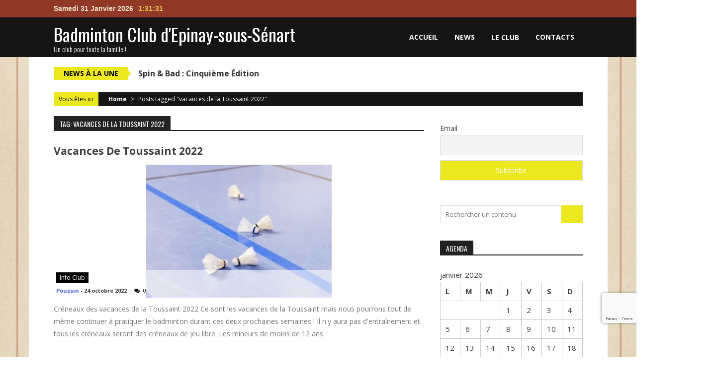

--- FILE ---
content_type: text/html; charset=UTF-8
request_url: http://badminton-epinay.fr/tag/vacances-de-la-toussaint-2022/
body_size: 21179
content:
<!DOCTYPE html>
<html lang="fr-FR">
<head>
<meta charset="UTF-8" />
<meta name="viewport" content="width=device-width, initial-scale=1" />
<link rel="profile" href="http://gmpg.org/xfn/11" />
<link rel="pingback" href="" />

<meta name='robots' content='index, follow, max-image-preview:large, max-snippet:-1, max-video-preview:-1' />

	<!-- This site is optimized with the Yoast SEO plugin v25.6 - https://yoast.com/wordpress/plugins/seo/ -->
	<title>vacances de la Toussaint 2022 Archives - Badminton Club d&#039;Epinay-sous-Sénart</title>
	<link rel="canonical" href="https://badminton-epinay.fr/tag/vacances-de-la-toussaint-2022/" />
	<meta property="og:locale" content="fr_FR" />
	<meta property="og:type" content="article" />
	<meta property="og:title" content="vacances de la Toussaint 2022 Archives - Badminton Club d&#039;Epinay-sous-Sénart" />
	<meta property="og:url" content="https://badminton-epinay.fr/tag/vacances-de-la-toussaint-2022/" />
	<meta property="og:site_name" content="Badminton Club d&#039;Epinay-sous-Sénart" />
	<meta name="twitter:card" content="summary_large_image" />
	<script type="application/ld+json" class="yoast-schema-graph">{"@context":"https://schema.org","@graph":[{"@type":"CollectionPage","@id":"https://badminton-epinay.fr/tag/vacances-de-la-toussaint-2022/","url":"https://badminton-epinay.fr/tag/vacances-de-la-toussaint-2022/","name":"vacances de la Toussaint 2022 Archives - Badminton Club d&#039;Epinay-sous-Sénart","isPartOf":{"@id":"https://badminton-epinay.fr/#website"},"primaryImageOfPage":{"@id":"https://badminton-epinay.fr/tag/vacances-de-la-toussaint-2022/#primaryimage"},"image":{"@id":"https://badminton-epinay.fr/tag/vacances-de-la-toussaint-2022/#primaryimage"},"thumbnailUrl":"https://badminton-epinay.fr/wp-content/uploads/2022/10/38280750246_062d3b0cc3_c.jpg","breadcrumb":{"@id":"https://badminton-epinay.fr/tag/vacances-de-la-toussaint-2022/#breadcrumb"},"inLanguage":"fr-FR"},{"@type":"ImageObject","inLanguage":"fr-FR","@id":"https://badminton-epinay.fr/tag/vacances-de-la-toussaint-2022/#primaryimage","url":"https://badminton-epinay.fr/wp-content/uploads/2022/10/38280750246_062d3b0cc3_c.jpg","contentUrl":"https://badminton-epinay.fr/wp-content/uploads/2022/10/38280750246_062d3b0cc3_c.jpg","width":799,"height":534,"caption":"Vacances de la Toussaint 2022"},{"@type":"BreadcrumbList","@id":"https://badminton-epinay.fr/tag/vacances-de-la-toussaint-2022/#breadcrumb","itemListElement":[{"@type":"ListItem","position":1,"name":"Accueil","item":"https://badminton-epinay.fr/"},{"@type":"ListItem","position":2,"name":"vacances de la Toussaint 2022"}]},{"@type":"WebSite","@id":"https://badminton-epinay.fr/#website","url":"https://badminton-epinay.fr/","name":"Badminton Club d&#039;Epinay-sous-Sénart","description":"Un club pour toute la famille !","potentialAction":[{"@type":"SearchAction","target":{"@type":"EntryPoint","urlTemplate":"https://badminton-epinay.fr/?s={search_term_string}"},"query-input":{"@type":"PropertyValueSpecification","valueRequired":true,"valueName":"search_term_string"}}],"inLanguage":"fr-FR"}]}</script>
	<!-- / Yoast SEO plugin. -->


<link rel='dns-prefetch' href='//fonts.googleapis.com' />
<link rel="alternate" type="application/rss+xml" title="Badminton Club d&#039;Epinay-sous-Sénart &raquo; Flux" href="https://badminton-epinay.fr/feed/" />
<script type="text/javascript">
/* <![CDATA[ */
window._wpemojiSettings = {"baseUrl":"https:\/\/s.w.org\/images\/core\/emoji\/15.0.3\/72x72\/","ext":".png","svgUrl":"https:\/\/s.w.org\/images\/core\/emoji\/15.0.3\/svg\/","svgExt":".svg","source":{"concatemoji":"http:\/\/badminton-epinay.fr\/wp-includes\/js\/wp-emoji-release.min.js"}};
/*! This file is auto-generated */
!function(i,n){var o,s,e;function c(e){try{var t={supportTests:e,timestamp:(new Date).valueOf()};sessionStorage.setItem(o,JSON.stringify(t))}catch(e){}}function p(e,t,n){e.clearRect(0,0,e.canvas.width,e.canvas.height),e.fillText(t,0,0);var t=new Uint32Array(e.getImageData(0,0,e.canvas.width,e.canvas.height).data),r=(e.clearRect(0,0,e.canvas.width,e.canvas.height),e.fillText(n,0,0),new Uint32Array(e.getImageData(0,0,e.canvas.width,e.canvas.height).data));return t.every(function(e,t){return e===r[t]})}function u(e,t,n){switch(t){case"flag":return n(e,"\ud83c\udff3\ufe0f\u200d\u26a7\ufe0f","\ud83c\udff3\ufe0f\u200b\u26a7\ufe0f")?!1:!n(e,"\ud83c\uddfa\ud83c\uddf3","\ud83c\uddfa\u200b\ud83c\uddf3")&&!n(e,"\ud83c\udff4\udb40\udc67\udb40\udc62\udb40\udc65\udb40\udc6e\udb40\udc67\udb40\udc7f","\ud83c\udff4\u200b\udb40\udc67\u200b\udb40\udc62\u200b\udb40\udc65\u200b\udb40\udc6e\u200b\udb40\udc67\u200b\udb40\udc7f");case"emoji":return!n(e,"\ud83d\udc26\u200d\u2b1b","\ud83d\udc26\u200b\u2b1b")}return!1}function f(e,t,n){var r="undefined"!=typeof WorkerGlobalScope&&self instanceof WorkerGlobalScope?new OffscreenCanvas(300,150):i.createElement("canvas"),a=r.getContext("2d",{willReadFrequently:!0}),o=(a.textBaseline="top",a.font="600 32px Arial",{});return e.forEach(function(e){o[e]=t(a,e,n)}),o}function t(e){var t=i.createElement("script");t.src=e,t.defer=!0,i.head.appendChild(t)}"undefined"!=typeof Promise&&(o="wpEmojiSettingsSupports",s=["flag","emoji"],n.supports={everything:!0,everythingExceptFlag:!0},e=new Promise(function(e){i.addEventListener("DOMContentLoaded",e,{once:!0})}),new Promise(function(t){var n=function(){try{var e=JSON.parse(sessionStorage.getItem(o));if("object"==typeof e&&"number"==typeof e.timestamp&&(new Date).valueOf()<e.timestamp+604800&&"object"==typeof e.supportTests)return e.supportTests}catch(e){}return null}();if(!n){if("undefined"!=typeof Worker&&"undefined"!=typeof OffscreenCanvas&&"undefined"!=typeof URL&&URL.createObjectURL&&"undefined"!=typeof Blob)try{var e="postMessage("+f.toString()+"("+[JSON.stringify(s),u.toString(),p.toString()].join(",")+"));",r=new Blob([e],{type:"text/javascript"}),a=new Worker(URL.createObjectURL(r),{name:"wpTestEmojiSupports"});return void(a.onmessage=function(e){c(n=e.data),a.terminate(),t(n)})}catch(e){}c(n=f(s,u,p))}t(n)}).then(function(e){for(var t in e)n.supports[t]=e[t],n.supports.everything=n.supports.everything&&n.supports[t],"flag"!==t&&(n.supports.everythingExceptFlag=n.supports.everythingExceptFlag&&n.supports[t]);n.supports.everythingExceptFlag=n.supports.everythingExceptFlag&&!n.supports.flag,n.DOMReady=!1,n.readyCallback=function(){n.DOMReady=!0}}).then(function(){return e}).then(function(){var e;n.supports.everything||(n.readyCallback(),(e=n.source||{}).concatemoji?t(e.concatemoji):e.wpemoji&&e.twemoji&&(t(e.twemoji),t(e.wpemoji)))}))}((window,document),window._wpemojiSettings);
/* ]]> */
</script>
<style id='wp-emoji-styles-inline-css' type='text/css'>

	img.wp-smiley, img.emoji {
		display: inline !important;
		border: none !important;
		box-shadow: none !important;
		height: 1em !important;
		width: 1em !important;
		margin: 0 0.07em !important;
		vertical-align: -0.1em !important;
		background: none !important;
		padding: 0 !important;
	}
</style>
<link rel='stylesheet' id='wp-block-library-css' href='http://badminton-epinay.fr/wp-includes/css/dist/block-library/style.min.css' type='text/css' media='all' />
<style id='wp-block-library-theme-inline-css' type='text/css'>
.wp-block-audio :where(figcaption){color:#555;font-size:13px;text-align:center}.is-dark-theme .wp-block-audio :where(figcaption){color:#ffffffa6}.wp-block-audio{margin:0 0 1em}.wp-block-code{border:1px solid #ccc;border-radius:4px;font-family:Menlo,Consolas,monaco,monospace;padding:.8em 1em}.wp-block-embed :where(figcaption){color:#555;font-size:13px;text-align:center}.is-dark-theme .wp-block-embed :where(figcaption){color:#ffffffa6}.wp-block-embed{margin:0 0 1em}.blocks-gallery-caption{color:#555;font-size:13px;text-align:center}.is-dark-theme .blocks-gallery-caption{color:#ffffffa6}:root :where(.wp-block-image figcaption){color:#555;font-size:13px;text-align:center}.is-dark-theme :root :where(.wp-block-image figcaption){color:#ffffffa6}.wp-block-image{margin:0 0 1em}.wp-block-pullquote{border-bottom:4px solid;border-top:4px solid;color:currentColor;margin-bottom:1.75em}.wp-block-pullquote cite,.wp-block-pullquote footer,.wp-block-pullquote__citation{color:currentColor;font-size:.8125em;font-style:normal;text-transform:uppercase}.wp-block-quote{border-left:.25em solid;margin:0 0 1.75em;padding-left:1em}.wp-block-quote cite,.wp-block-quote footer{color:currentColor;font-size:.8125em;font-style:normal;position:relative}.wp-block-quote.has-text-align-right{border-left:none;border-right:.25em solid;padding-left:0;padding-right:1em}.wp-block-quote.has-text-align-center{border:none;padding-left:0}.wp-block-quote.is-large,.wp-block-quote.is-style-large,.wp-block-quote.is-style-plain{border:none}.wp-block-search .wp-block-search__label{font-weight:700}.wp-block-search__button{border:1px solid #ccc;padding:.375em .625em}:where(.wp-block-group.has-background){padding:1.25em 2.375em}.wp-block-separator.has-css-opacity{opacity:.4}.wp-block-separator{border:none;border-bottom:2px solid;margin-left:auto;margin-right:auto}.wp-block-separator.has-alpha-channel-opacity{opacity:1}.wp-block-separator:not(.is-style-wide):not(.is-style-dots){width:100px}.wp-block-separator.has-background:not(.is-style-dots){border-bottom:none;height:1px}.wp-block-separator.has-background:not(.is-style-wide):not(.is-style-dots){height:2px}.wp-block-table{margin:0 0 1em}.wp-block-table td,.wp-block-table th{word-break:normal}.wp-block-table :where(figcaption){color:#555;font-size:13px;text-align:center}.is-dark-theme .wp-block-table :where(figcaption){color:#ffffffa6}.wp-block-video :where(figcaption){color:#555;font-size:13px;text-align:center}.is-dark-theme .wp-block-video :where(figcaption){color:#ffffffa6}.wp-block-video{margin:0 0 1em}:root :where(.wp-block-template-part.has-background){margin-bottom:0;margin-top:0;padding:1.25em 2.375em}
</style>
<style id='esf-fb-halfwidth-style-inline-css' type='text/css'>
.wp-block-create-block-easy-social-feed-facebook-carousel{background-color:#21759b;color:#fff;padding:2px}

</style>
<style id='esf-fb-fullwidth-style-inline-css' type='text/css'>
.wp-block-create-block-easy-social-feed-facebook-carousel{background-color:#21759b;color:#fff;padding:2px}

</style>
<style id='esf-fb-thumbnail-style-inline-css' type='text/css'>
.wp-block-create-block-easy-social-feed-facebook-carousel{background-color:#21759b;color:#fff;padding:2px}

</style>
<style id='classic-theme-styles-inline-css' type='text/css'>
/*! This file is auto-generated */
.wp-block-button__link{color:#fff;background-color:#32373c;border-radius:9999px;box-shadow:none;text-decoration:none;padding:calc(.667em + 2px) calc(1.333em + 2px);font-size:1.125em}.wp-block-file__button{background:#32373c;color:#fff;text-decoration:none}
</style>
<style id='global-styles-inline-css' type='text/css'>
:root{--wp--preset--aspect-ratio--square: 1;--wp--preset--aspect-ratio--4-3: 4/3;--wp--preset--aspect-ratio--3-4: 3/4;--wp--preset--aspect-ratio--3-2: 3/2;--wp--preset--aspect-ratio--2-3: 2/3;--wp--preset--aspect-ratio--16-9: 16/9;--wp--preset--aspect-ratio--9-16: 9/16;--wp--preset--color--black: #000000;--wp--preset--color--cyan-bluish-gray: #abb8c3;--wp--preset--color--white: #ffffff;--wp--preset--color--pale-pink: #f78da7;--wp--preset--color--vivid-red: #cf2e2e;--wp--preset--color--luminous-vivid-orange: #ff6900;--wp--preset--color--luminous-vivid-amber: #fcb900;--wp--preset--color--light-green-cyan: #7bdcb5;--wp--preset--color--vivid-green-cyan: #00d084;--wp--preset--color--pale-cyan-blue: #8ed1fc;--wp--preset--color--vivid-cyan-blue: #0693e3;--wp--preset--color--vivid-purple: #9b51e0;--wp--preset--gradient--vivid-cyan-blue-to-vivid-purple: linear-gradient(135deg,rgba(6,147,227,1) 0%,rgb(155,81,224) 100%);--wp--preset--gradient--light-green-cyan-to-vivid-green-cyan: linear-gradient(135deg,rgb(122,220,180) 0%,rgb(0,208,130) 100%);--wp--preset--gradient--luminous-vivid-amber-to-luminous-vivid-orange: linear-gradient(135deg,rgba(252,185,0,1) 0%,rgba(255,105,0,1) 100%);--wp--preset--gradient--luminous-vivid-orange-to-vivid-red: linear-gradient(135deg,rgba(255,105,0,1) 0%,rgb(207,46,46) 100%);--wp--preset--gradient--very-light-gray-to-cyan-bluish-gray: linear-gradient(135deg,rgb(238,238,238) 0%,rgb(169,184,195) 100%);--wp--preset--gradient--cool-to-warm-spectrum: linear-gradient(135deg,rgb(74,234,220) 0%,rgb(151,120,209) 20%,rgb(207,42,186) 40%,rgb(238,44,130) 60%,rgb(251,105,98) 80%,rgb(254,248,76) 100%);--wp--preset--gradient--blush-light-purple: linear-gradient(135deg,rgb(255,206,236) 0%,rgb(152,150,240) 100%);--wp--preset--gradient--blush-bordeaux: linear-gradient(135deg,rgb(254,205,165) 0%,rgb(254,45,45) 50%,rgb(107,0,62) 100%);--wp--preset--gradient--luminous-dusk: linear-gradient(135deg,rgb(255,203,112) 0%,rgb(199,81,192) 50%,rgb(65,88,208) 100%);--wp--preset--gradient--pale-ocean: linear-gradient(135deg,rgb(255,245,203) 0%,rgb(182,227,212) 50%,rgb(51,167,181) 100%);--wp--preset--gradient--electric-grass: linear-gradient(135deg,rgb(202,248,128) 0%,rgb(113,206,126) 100%);--wp--preset--gradient--midnight: linear-gradient(135deg,rgb(2,3,129) 0%,rgb(40,116,252) 100%);--wp--preset--font-size--small: 13px;--wp--preset--font-size--medium: 20px;--wp--preset--font-size--large: 36px;--wp--preset--font-size--x-large: 42px;--wp--preset--spacing--20: 0.44rem;--wp--preset--spacing--30: 0.67rem;--wp--preset--spacing--40: 1rem;--wp--preset--spacing--50: 1.5rem;--wp--preset--spacing--60: 2.25rem;--wp--preset--spacing--70: 3.38rem;--wp--preset--spacing--80: 5.06rem;--wp--preset--shadow--natural: 6px 6px 9px rgba(0, 0, 0, 0.2);--wp--preset--shadow--deep: 12px 12px 50px rgba(0, 0, 0, 0.4);--wp--preset--shadow--sharp: 6px 6px 0px rgba(0, 0, 0, 0.2);--wp--preset--shadow--outlined: 6px 6px 0px -3px rgba(255, 255, 255, 1), 6px 6px rgba(0, 0, 0, 1);--wp--preset--shadow--crisp: 6px 6px 0px rgba(0, 0, 0, 1);}:where(.is-layout-flex){gap: 0.5em;}:where(.is-layout-grid){gap: 0.5em;}body .is-layout-flex{display: flex;}.is-layout-flex{flex-wrap: wrap;align-items: center;}.is-layout-flex > :is(*, div){margin: 0;}body .is-layout-grid{display: grid;}.is-layout-grid > :is(*, div){margin: 0;}:where(.wp-block-columns.is-layout-flex){gap: 2em;}:where(.wp-block-columns.is-layout-grid){gap: 2em;}:where(.wp-block-post-template.is-layout-flex){gap: 1.25em;}:where(.wp-block-post-template.is-layout-grid){gap: 1.25em;}.has-black-color{color: var(--wp--preset--color--black) !important;}.has-cyan-bluish-gray-color{color: var(--wp--preset--color--cyan-bluish-gray) !important;}.has-white-color{color: var(--wp--preset--color--white) !important;}.has-pale-pink-color{color: var(--wp--preset--color--pale-pink) !important;}.has-vivid-red-color{color: var(--wp--preset--color--vivid-red) !important;}.has-luminous-vivid-orange-color{color: var(--wp--preset--color--luminous-vivid-orange) !important;}.has-luminous-vivid-amber-color{color: var(--wp--preset--color--luminous-vivid-amber) !important;}.has-light-green-cyan-color{color: var(--wp--preset--color--light-green-cyan) !important;}.has-vivid-green-cyan-color{color: var(--wp--preset--color--vivid-green-cyan) !important;}.has-pale-cyan-blue-color{color: var(--wp--preset--color--pale-cyan-blue) !important;}.has-vivid-cyan-blue-color{color: var(--wp--preset--color--vivid-cyan-blue) !important;}.has-vivid-purple-color{color: var(--wp--preset--color--vivid-purple) !important;}.has-black-background-color{background-color: var(--wp--preset--color--black) !important;}.has-cyan-bluish-gray-background-color{background-color: var(--wp--preset--color--cyan-bluish-gray) !important;}.has-white-background-color{background-color: var(--wp--preset--color--white) !important;}.has-pale-pink-background-color{background-color: var(--wp--preset--color--pale-pink) !important;}.has-vivid-red-background-color{background-color: var(--wp--preset--color--vivid-red) !important;}.has-luminous-vivid-orange-background-color{background-color: var(--wp--preset--color--luminous-vivid-orange) !important;}.has-luminous-vivid-amber-background-color{background-color: var(--wp--preset--color--luminous-vivid-amber) !important;}.has-light-green-cyan-background-color{background-color: var(--wp--preset--color--light-green-cyan) !important;}.has-vivid-green-cyan-background-color{background-color: var(--wp--preset--color--vivid-green-cyan) !important;}.has-pale-cyan-blue-background-color{background-color: var(--wp--preset--color--pale-cyan-blue) !important;}.has-vivid-cyan-blue-background-color{background-color: var(--wp--preset--color--vivid-cyan-blue) !important;}.has-vivid-purple-background-color{background-color: var(--wp--preset--color--vivid-purple) !important;}.has-black-border-color{border-color: var(--wp--preset--color--black) !important;}.has-cyan-bluish-gray-border-color{border-color: var(--wp--preset--color--cyan-bluish-gray) !important;}.has-white-border-color{border-color: var(--wp--preset--color--white) !important;}.has-pale-pink-border-color{border-color: var(--wp--preset--color--pale-pink) !important;}.has-vivid-red-border-color{border-color: var(--wp--preset--color--vivid-red) !important;}.has-luminous-vivid-orange-border-color{border-color: var(--wp--preset--color--luminous-vivid-orange) !important;}.has-luminous-vivid-amber-border-color{border-color: var(--wp--preset--color--luminous-vivid-amber) !important;}.has-light-green-cyan-border-color{border-color: var(--wp--preset--color--light-green-cyan) !important;}.has-vivid-green-cyan-border-color{border-color: var(--wp--preset--color--vivid-green-cyan) !important;}.has-pale-cyan-blue-border-color{border-color: var(--wp--preset--color--pale-cyan-blue) !important;}.has-vivid-cyan-blue-border-color{border-color: var(--wp--preset--color--vivid-cyan-blue) !important;}.has-vivid-purple-border-color{border-color: var(--wp--preset--color--vivid-purple) !important;}.has-vivid-cyan-blue-to-vivid-purple-gradient-background{background: var(--wp--preset--gradient--vivid-cyan-blue-to-vivid-purple) !important;}.has-light-green-cyan-to-vivid-green-cyan-gradient-background{background: var(--wp--preset--gradient--light-green-cyan-to-vivid-green-cyan) !important;}.has-luminous-vivid-amber-to-luminous-vivid-orange-gradient-background{background: var(--wp--preset--gradient--luminous-vivid-amber-to-luminous-vivid-orange) !important;}.has-luminous-vivid-orange-to-vivid-red-gradient-background{background: var(--wp--preset--gradient--luminous-vivid-orange-to-vivid-red) !important;}.has-very-light-gray-to-cyan-bluish-gray-gradient-background{background: var(--wp--preset--gradient--very-light-gray-to-cyan-bluish-gray) !important;}.has-cool-to-warm-spectrum-gradient-background{background: var(--wp--preset--gradient--cool-to-warm-spectrum) !important;}.has-blush-light-purple-gradient-background{background: var(--wp--preset--gradient--blush-light-purple) !important;}.has-blush-bordeaux-gradient-background{background: var(--wp--preset--gradient--blush-bordeaux) !important;}.has-luminous-dusk-gradient-background{background: var(--wp--preset--gradient--luminous-dusk) !important;}.has-pale-ocean-gradient-background{background: var(--wp--preset--gradient--pale-ocean) !important;}.has-electric-grass-gradient-background{background: var(--wp--preset--gradient--electric-grass) !important;}.has-midnight-gradient-background{background: var(--wp--preset--gradient--midnight) !important;}.has-small-font-size{font-size: var(--wp--preset--font-size--small) !important;}.has-medium-font-size{font-size: var(--wp--preset--font-size--medium) !important;}.has-large-font-size{font-size: var(--wp--preset--font-size--large) !important;}.has-x-large-font-size{font-size: var(--wp--preset--font-size--x-large) !important;}
:where(.wp-block-post-template.is-layout-flex){gap: 1.25em;}:where(.wp-block-post-template.is-layout-grid){gap: 1.25em;}
:where(.wp-block-columns.is-layout-flex){gap: 2em;}:where(.wp-block-columns.is-layout-grid){gap: 2em;}
:root :where(.wp-block-pullquote){font-size: 1.5em;line-height: 1.6;}
</style>
<link rel='stylesheet' id='ap-front-styles-css' href='http://badminton-epinay.fr/wp-content/plugins/accesspress-anonymous-post/css/frontend-style.css' type='text/css' media='all' />
<link rel='stylesheet' id='lightbox-css' href='http://badminton-epinay.fr/wp-content/plugins/accesspress-instagram-feed/css/lightbox.css' type='text/css' media='all' />
<link rel='stylesheet' id='owl-theme-css' href='http://badminton-epinay.fr/wp-content/plugins/accesspress-instagram-feed/css/owl.theme.css' type='text/css' media='all' />
<link rel='stylesheet' id='owl-carousel-css' href='http://badminton-epinay.fr/wp-content/plugins/accesspress-instagram-feed/css/owl.carousel.css' type='text/css' media='all' />
<link rel='stylesheet' id='apif-frontend-css-css' href='http://badminton-epinay.fr/wp-content/plugins/accesspress-instagram-feed/css/frontend.css' type='text/css' media='all' />
<link rel='stylesheet' id='apif-font-awesome-css' href='http://badminton-epinay.fr/wp-content/plugins/accesspress-instagram-feed/css/font-awesome.min.css' type='text/css' media='all' />
<link rel='stylesheet' id='apif-gridrotator-css' href='http://badminton-epinay.fr/wp-content/plugins/accesspress-instagram-feed/css/gridrotator.css' type='text/css' media='all' />
<link rel='stylesheet' id='fontawesome-five-css-css' href='http://badminton-epinay.fr/wp-content/plugins/accesspress-social-counter/css/fontawesome-all.css' type='text/css' media='all' />
<link rel='stylesheet' id='apsc-frontend-css-css' href='http://badminton-epinay.fr/wp-content/plugins/accesspress-social-counter/css/frontend.css' type='text/css' media='all' />
<link rel='stylesheet' id='aps-animate-css-css' href='http://badminton-epinay.fr/wp-content/plugins/accesspress-social-icons/css/animate.css' type='text/css' media='all' />
<link rel='stylesheet' id='aps-frontend-css-css' href='http://badminton-epinay.fr/wp-content/plugins/accesspress-social-icons/css/frontend.css' type='text/css' media='all' />
<link rel='stylesheet' id='apss-font-awesome-four-css' href='http://badminton-epinay.fr/wp-content/plugins/accesspress-social-share/css/font-awesome.min.css' type='text/css' media='all' />
<link rel='stylesheet' id='apss-frontend-css-css' href='http://badminton-epinay.fr/wp-content/plugins/accesspress-social-share/css/frontend.css' type='text/css' media='all' />
<link rel='stylesheet' id='apss-font-opensans-css' href='//fonts.googleapis.com/css?family=Open+Sans' type='text/css' media='all' />
<link rel='stylesheet' id='contact-form-7-css' href='http://badminton-epinay.fr/wp-content/plugins/contact-form-7/includes/css/styles.css' type='text/css' media='all' />
<link rel='stylesheet' id='easy-facebook-likebox-custom-fonts-css' href='http://badminton-epinay.fr/wp-content/plugins/easy-facebook-likebox/frontend/assets/css/esf-custom-fonts.css' type='text/css' media='all' />
<link rel='stylesheet' id='easy-facebook-likebox-popup-styles-css' href='http://badminton-epinay.fr/wp-content/plugins/easy-facebook-likebox/facebook/frontend/assets/css/esf-free-popup.css' type='text/css' media='all' />
<link rel='stylesheet' id='easy-facebook-likebox-frontend-css' href='http://badminton-epinay.fr/wp-content/plugins/easy-facebook-likebox/facebook/frontend/assets/css/easy-facebook-likebox-frontend.css' type='text/css' media='all' />
<link rel='stylesheet' id='easy-facebook-likebox-customizer-style-css' href='https://badminton-epinay.fr/wp-admin/admin-ajax.php?action=easy-facebook-likebox-customizer-style' type='text/css' media='all' />
<link rel='stylesheet' id='jquery.fancybox.min-css' href='http://badminton-epinay.fr/wp-content/plugins/iframe-popup/inc/jquery.fancybox.min.css' type='text/css' media='all' />
<link rel='stylesheet' id='qc-choice-css' href='http://badminton-epinay.fr/wp-content/plugins/quantcast-choice/public/css/style.min.css' type='text/css' media='all' />
<link rel='stylesheet' id='sportsmag-parent-style-css' href='http://badminton-epinay.fr/wp-content/themes/accesspress-mag/style.css' type='text/css' media='all' />
<link rel='stylesheet' id='sportsmag-responsive-css' href='http://badminton-epinay.fr/wp-content/themes/sportsmag/css/responsive.css' type='text/css' media='all' />
<link rel='stylesheet' id='ticker-style-css' href='http://badminton-epinay.fr/wp-content/themes/accesspress-mag/js/news-ticker/ticker-style.css' type='text/css' media='all' />
<link rel='stylesheet' id='google-fonts-css' href='//fonts.googleapis.com/css?family=Open+Sans%3A400%2C600%2C700%2C300%7COswald%3A400%2C700%2C300%7CDosis%3A400%2C300%2C500%2C600%2C700' type='text/css' media='all' />
<link rel='stylesheet' id='animate-css' href='http://badminton-epinay.fr/wp-content/themes/accesspress-mag/css/animate.css' type='text/css' media='all' />
<link rel='stylesheet' id='fontawesome-font-css' href='http://badminton-epinay.fr/wp-content/themes/accesspress-mag/css/font-awesome.min.css' type='text/css' media='all' />
<link rel='stylesheet' id='accesspress-mag-style-css' href='http://badminton-epinay.fr/wp-content/themes/sportsmag/style.css' type='text/css' media='all' />
<style id='accesspress-mag-style-inline-css' type='text/css'>
.main-navigation{ 
width: unset; /* définir la largeur du conteneur du menu*/
}

.tnp-widget input.tnp-submit, {
color: #000;
}

#bureau{
margin-left: auto;
margin-right: auto;
}

.membre{
float: left;
display: inline-block;
border-style: solid;
border-width: 2px;
border-color: #000000;
padding: 5px;
margin: 5px;
margin-left: auto;
margin-right: 20px;
width: 300px;
}

.bureau_contacts{
float: left;
display: inline-block;
padding: 5px;
margin: 5px;
margin-left: auto;
margin-right: auto;
width: 100%;
}

.photo_profil_H,
.photo_profil_F{
display: block;
float: left;
border-style: solid;
border-width: 2px;
border-color: #000000;
margin: 5px;
width: 80px;
height: 80px;
background-size: cover;
background-repeat: no-repeat;
}

.photo_profil_H{
background-image: url(http://badminton-epinay.fr/wp-content/uploads/2016/09/Profil_licnosti.png);
}
.photo_profil_F{
background-image: url(http://badminton-epinay.fr/wp-content/uploads/2019/10/portrait-blanc-femme.png);
}

#kevin{background-image: url(http://badminton-epinay.fr/wp-content/uploads/2017/06/kévin.png);}
#oceane{background-image: url(http://badminton-epinay.fr/wp-content/uploads/2016/09/océane.png);}
#florent{background-image: url(http://badminton-epinay.fr/wp-content/uploads/2017/06/Florent.png);}
#serge{background-image: url(http://badminton-epinay.fr/wp-content/uploads/2017/06/serge.png);}
#magali{background-image: url(http://badminton-epinay.fr/wp-content/uploads/2016/09/magali.png);}
#martial{background-image: url(http://badminton-epinay.fr/wp-content/uploads/2017/06/martial.png);}
#raymond{background-image: url(http://badminton-epinay.fr/wp-content/uploads/2017/06/raymond.png);}
#bernard{background-image: url(http://badminton-epinay.fr/wp-content/uploads/2017/06/bernard-b.png);}
#anthony{background-image: url(http://badminton-epinay.fr/wp-content/uploads/2017/06/anthony.png);}
#nathalie{background-image: url(http://badminton-epinay.fr/wp-content/uploads/2017/06/nathalie.png);}
#christophe{background-image: url(http://badminton-epinay.fr/wp-content/uploads/2017/06/christophe.png);}
#abdou{background-image: url(http://badminton-epinay.fr/wp-content/uploads/2017/06/abdou.png);}
#valentin{background-image: url(http://badminton-epinay.fr/wp-content/uploads/2017/06/valentin.png);}
#laurent{background-image: url(http://badminton-epinay.fr/wp-content/uploads/2017/06/laurent.png);}
#fabrice{background-image: url(http://badminton-epinay.fr/wp-content/uploads/2017/06/fabrice.png);}
#julien{background-image: url(http://badminton-epinay.fr/wp-content/uploads/2018/06/julien.png);}
#bernard-b{background-image: url(http://badminton-epinay.fr/wp-content/uploads/2018/06/bernard-b.png);}
#vanessa{background-image: url(http://badminton-epinay.fr/wp-content/uploads/2018/06/vanessa.png);}
#jeremy{background-image: url(http://badminton-epinay.fr/wp-content/uploads/2018/06/jérémy.png);}
#bernard-p{background-image: url(http://badminton-epinay.fr/wp-content/uploads/2018/06/bernard-p.png);}
#michael{background-image: url(http://badminton-epinay.fr/wp-content/uploads/2019/08/michaël.png);}
#theo{background-image: url(http://badminton-epinay.fr/wp-content/uploads/2019/08/théo.png);}
#elise{background-image: url(http://badminton-epinay.fr/wp-content/uploads/2019/10/elise.png);}
#bastien{background-image: url(http://badminton-epinay.fr/wp-content/uploads/2019/10/bastien.png);}

.post_image_col,
.post_image img{
width:100% !important;
}

@media (max-width: 1024px) {
.grid-big-post img {
width: 100%;
height: auto;
}
.grid-posts-bunch{
height: auto;
}
.site-title{
width: max-content;
font-size: 3vw;
}
}

@media (max-width: 780px) {
.grid-big-post img {
width: 100%;
height: auto;
    /*height: 270px;*/
}
.site-title{
width: max-content;
font-size: 4vw;
}
.site-description{
width: max-content;
}
}

@media (max-width: 767px) {
    .nav-wrapper .nav-toggle {
        display: inline-block !important;
    }
}

@media (max-width: 480px) {
.site-title{
width: max-content;
font-size: 7vw;
}
}

@-webkit-viewport{
    width: device-width;
    zoom: 1;
}
@-moz-viewport{
    width: device-width;
    zoom: 1;
}
@-ms-viewport{
    width: device-width;
    zoom: 1;
}
@-o-viewport{
    width: device-width;
    zoom: 1;
}
@viewport{
    width: device-width;
    zoom: 1;
}


/* css event registration pro 
.regpro_outline.cart_page,div#order_page_title,.regpro_outline.checkout_page {
    position: absolute;
    visibility: hidden;
}*/

.btn-primary, button.btn_info_event_more {
    border-color: #ece820 !important;
}

.btn-primary:hover, button.btn_info_event_more:hover{
border-color: rgb(236, 232, 32);
}

/* buttonizer */

a.buttonizer_head.onlyone.show_on_hover.is_btzn_btn.buttonizer_1538048360916 {
background-image: url("http://badminton-epinay.fr/wp-content/uploads/2018/08/AfficheHorizontale.png");
background-position: center;
background-size: cover;
}

i.fa.fa-trophy{
visibility: hidden;
}

label.checkbox {
    margin-left: 20px;
}

</style>
<link rel='stylesheet' id='accesspress-mag-keyboard-css-css' href='http://badminton-epinay.fr/wp-content/themes/accesspress-mag/css/keyboard.css' type='text/css' media='all' />
<link rel='stylesheet' id='responsive-css' href='http://badminton-epinay.fr/wp-content/themes/accesspress-mag/css/responsive.css' type='text/css' media='all' />
<link rel='stylesheet' id='accesspress-mag-nivolightbox-style-css' href='http://badminton-epinay.fr/wp-content/themes/accesspress-mag/js/lightbox/nivo-lightbox.css' type='text/css' media='all' />
<link rel='stylesheet' id='newsletter-css' href='http://badminton-epinay.fr/wp-content/plugins/newsletter/style.css' type='text/css' media='all' />
<link rel='stylesheet' id='esf-custom-fonts-css' href='http://badminton-epinay.fr/wp-content/plugins/easy-facebook-likebox/frontend/assets/css/esf-custom-fonts.css' type='text/css' media='all' />
<link rel='stylesheet' id='esf-insta-frontend-css' href='http://badminton-epinay.fr/wp-content/plugins/easy-facebook-likebox//instagram/frontend/assets/css/esf-insta-frontend.css' type='text/css' media='all' />
<link rel='stylesheet' id='esf-insta-customizer-style-css' href='https://badminton-epinay.fr/wp-admin/admin-ajax.php?action=esf-insta-customizer-style' type='text/css' media='all' />
<link rel='stylesheet' id='afg_colorbox_css-css' href='http://badminton-epinay.fr/wp-content/plugins/awesome-flickr-gallery-plugin/colorbox/colorbox.css' type='text/css' media='all' />
<link rel='stylesheet' id='afg_css-css' href='http://badminton-epinay.fr/wp-content/plugins/awesome-flickr-gallery-plugin/afg.css' type='text/css' media='all' />
<script type="text/javascript" src="http://badminton-epinay.fr/wp-includes/js/jquery/jquery.min.js" id="jquery-core-js"></script>
<script type="text/javascript" src="http://badminton-epinay.fr/wp-includes/js/jquery/jquery-migrate.min.js" id="jquery-migrate-js"></script>
<script type="text/javascript" src="http://badminton-epinay.fr/wp-content/plugins/awesome-logos/js/awesome.logos.js" id="wps-logos-js-js"></script>
<script type="text/javascript" src="http://badminton-epinay.fr/wp-content/plugins/accesspress-instagram-feed/js/owl.carousel.js" id="owl-carousel-js-js"></script>
<script type="text/javascript" src="http://badminton-epinay.fr/wp-content/plugins/accesspress-social-icons/js/frontend.js" id="aps-frontend-js-js"></script>
<script type="text/javascript" src="http://badminton-epinay.fr/wp-content/plugins/easy-facebook-likebox/facebook/frontend/assets/js/esf-free-popup.min.js" id="easy-facebook-likebox-popup-script-js"></script>
<script type="text/javascript" id="easy-facebook-likebox-public-script-js-extra">
/* <![CDATA[ */
var public_ajax = {"ajax_url":"https:\/\/badminton-epinay.fr\/wp-admin\/admin-ajax.php","efbl_is_fb_pro":""};
/* ]]> */
</script>
<script type="text/javascript" src="http://badminton-epinay.fr/wp-content/plugins/easy-facebook-likebox/facebook/frontend/assets/js/public.js" id="easy-facebook-likebox-public-script-js"></script>
<script type="text/javascript" src="http://badminton-epinay.fr/wp-content/plugins/iframe-popup/inc/jquery.fancybox.min.js" id="jquery.fancybox.min-js"></script>
<script type="text/javascript" id="qc-choice-js-extra">
/* <![CDATA[ */
var choice_cmp_config = {"utid":"Dh-sM_NNgkPDF","ccpa":"auto","datalayer":""};
/* ]]> */
</script>
<script type="text/javascript" async="async" src="http://badminton-epinay.fr/wp-content/plugins/quantcast-choice/public/js/script.min.js" id="qc-choice-js"></script>
<script type="text/javascript" src="http://badminton-epinay.fr/wp-content/themes/sportsmag/js/custom-scripts.js" id="sportsmag-custom-scripts-js"></script>
<script type="text/javascript" src="http://badminton-epinay.fr/wp-content/themes/sportsmag/js/date-heure.js" id="date-heure-js"></script>
<script type="text/javascript" src="http://badminton-epinay.fr/wp-content/themes/accesspress-mag/js/wow.min.js" id="wow-js"></script>
<script type="text/javascript" src="http://badminton-epinay.fr/wp-content/themes/accesspress-mag/js/custom-scripts.js" id="accesspress-mag-custom-scripts-js"></script>
<script type="text/javascript" src="http://badminton-epinay.fr/wp-content/plugins/easy-facebook-likebox/frontend/assets/js/imagesloaded.pkgd.min.js" id="imagesloaded.pkgd.min-js"></script>
<script type="text/javascript" id="esf-insta-public-js-extra">
/* <![CDATA[ */
var esf_insta = {"ajax_url":"https:\/\/badminton-epinay.fr\/wp-admin\/admin-ajax.php","version":"free","nonce":"5f88afb5c5"};
/* ]]> */
</script>
<script type="text/javascript" src="http://badminton-epinay.fr/wp-content/plugins/easy-facebook-likebox//instagram/frontend/assets/js/esf-insta-public.js" id="esf-insta-public-js"></script>
<script type="text/javascript" src="http://badminton-epinay.fr/wp-content/plugins/awesome-flickr-gallery-plugin/colorbox/jquery.colorbox-min.js" id="afg_colorbox_script-js"></script>
<script type="text/javascript" src="http://badminton-epinay.fr/wp-content/plugins/awesome-flickr-gallery-plugin/colorbox/mycolorbox.js" id="afg_colorbox_js-js"></script>
<script type="text/javascript" id="whp3577front.js4565-js-extra">
/* <![CDATA[ */
var whp_local_data = {"add_url":"https:\/\/badminton-epinay.fr\/wp-admin\/post-new.php?post_type=event","ajaxurl":"https:\/\/badminton-epinay.fr\/wp-admin\/admin-ajax.php"};
/* ]]> */
</script>
<script type="text/javascript" src="http://badminton-epinay.fr/wp-content/plugins/wp-security-hardening/modules/js/front.js" id="whp3577front.js4565-js"></script>
<link rel="https://api.w.org/" href="https://badminton-epinay.fr/wp-json/" /><link rel="alternate" title="JSON" type="application/json" href="https://badminton-epinay.fr/wp-json/wp/v2/tags/401" />
<style type="text/css">/* Start writing your custom CSS here */
.afg-img{
	margin-left : auto ;
	margin-right : auto ;
}</style>    <script type="text/javascript">
        jQuery(function($){
            if( $('body').hasClass('rtl') ){
                var directionClass = 'rtl';
            } else {
                var directionClass = 'ltr';
            }
        
        /*--------------For Home page slider-------------------*/
        
            $("#homeslider").bxSlider({
                mode: 'horizontal',
                controls: true,
                pager: true,
                pause: 6000,
                speed: 1500,
                auto: true                                      
            });
            
            $("#homeslider-mobile").bxSlider({
                mode: 'horizontal',
                controls: true,
                pager: true,
                pause: 6000,
                speed: 1000,
                auto: true                                        
            });

        /*--------------For news ticker----------------*/

                        $('#apmag-news').ticker({
                speed: 0.10,
                feedType: 'xml',
                displayType: 'reveal',
                htmlFeed: true,
                debugMode: true,
                fadeInSpeed: 600,
                //displayType: 'fade',
                pauseOnItems: 4000,
                direction: directionClass,
                titleText: '&nbsp;&nbsp;&nbsp;&nbsp;&nbsp;News à la une&nbsp;&nbsp;&nbsp;&nbsp;&nbsp;'
            });
                        
            });
    </script>
	<style type="text/css">
			.site-title a,
		.site-description {
			color: #ffffff;
		}
		</style>
	<style type="text/css" id="custom-background-css">
body.custom-background { background-image: url("http://badminton-epinay.fr/wp-content/uploads/2025/09/Spin-Bad-Cinquieme-Edition_affiche.jpg"); background-position: center center; background-size: cover; background-repeat: no-repeat; background-attachment: fixed; }
</style>
	<link rel="icon" href="https://badminton-epinay.fr/wp-content/uploads/2016/09/cropped-LogoSite-1-32x32.png" sizes="32x32" />
<link rel="icon" href="https://badminton-epinay.fr/wp-content/uploads/2016/09/cropped-LogoSite-1-192x192.png" sizes="192x192" />
<link rel="apple-touch-icon" href="https://badminton-epinay.fr/wp-content/uploads/2016/09/cropped-LogoSite-1-180x180.png" />
<meta name="msapplication-TileImage" content="https://badminton-epinay.fr/wp-content/uploads/2016/09/cropped-LogoSite-1-270x270.png" />
<style id="wp-custom-css">@-webkit-viewport{
    width: device-width;
    zoom: 1;
}
@-moz-viewport{
    width: device-width;
    zoom: 1;
}
@-ms-viewport{
    width: device-width;
    zoom: 1;
}
@-o-viewport{
    width: device-width;
    zoom: 1;
}
@viewport{
    width: device-width;
    zoom: 1;
}
.ak-info{
visibility:hidden;
}

a {
color: #3955cf;
font-weight: bold;
}

.grecaptcha-badge{
margin-bottom: 55px;
}

#gtranslate_wrapper{
top: 0.2% !important;
right: 1% !important;
}

li#menu-item-17 {
    line-height: 5.35;
}

/* thème halloween*/
/*.top-menu-wrapper .apmag-container ,.top-menu-wrapper{
background-color: #d35200 !important;
}

#back-top{
background: none repeat scroll 0 0 rgb(214, 188, 49, 0.5) !important;
}

#back-top:hover{
background: none repeat scroll 0 0 #d35200 !important;
}

#div_date{
color : #53351b !important;
}

#div_horloge{
color : #D3A689;
}*/
/*fin theme halloween*/

/* thème spin &amp; bad 5*/
.top-menu-wrapper .apmag-container ,.top-menu-wrapper{
background-color: #923827 !important;
}

#back-top{
background: none repeat scroll 0 0 rgb(206, 170, 146, 0.502) !important;
}

#back-top:hover{
background: none repeat scroll 0 0 #923827!important;
}

#div_date{
color : #ede5d0 !important;
}

#div_horloge{
color : #e8c852;
}
/*fin theme Spin &amp; bad 5*/
@media screen and (max-width: 767px) {}@media screen and (min-width: 768px) {}@media screen and (min-width: 1024px) {}</style></head>

<body class="archive tag tag-vacances-de-la-toussaint-2022 tag-401 custom-background wp-embed-responsive archive-right-sidebar archive-page-archive-style1 fullwidth-layout columns-3">
<div id="page" class="hfeed site">
	<a class="skip-link screen-reader-text" href="#content">Skip to content</a>
      
	
    <header id="masthead" class="site-header" role="banner">    
    
                <div class="top-menu-wrapper has_menu clearfix">
            <div class="apmag-container">   
                        <div class="current-date"><!--defaut current-date not in real time-->
                <div id="div_date_heure"> <!--current date and time in real time-->
                    <div id="div_date"></div> <!--current date in real time-->
                    <div id="div_horloge"></div> <!--current time in real time-->
                </div>
            </div>
                                                </div>
        </div><!-- .top-menu-wrapper -->
            
        <div class="logo-ad-wrapper clearfix" id="sportsmag-menu-wrap">
            <div class="apmag-container">
                    <div class="apmag-inner-container clearfix">
                		<div class="site-branding clearfix">
                            <div class="sitelogo-wrap">
                                                                <meta itemprop="name" content="Badminton Club d&#039;Epinay-sous-Sénart" />
                            </div>
                                                            <div class="sitetext-wrap">  
                                    <a href="https://badminton-epinay.fr/" rel="home">
                                    <h1 class="site-title">Badminton Club d&#039;Epinay-sous-Sénart</h1>
                                    <h2 class="site-description">Un club pour toute la famille !</h2>
                                    </a>
                                </div>
                                                    </div><!-- .site-branding -->
                        <nav id="site-navigation" class="main-navigation" role="navigation">
                                <div class="nav-wrapper">
                                    <div class="nav-toggle hide">
                                        <span> </span>
                                        <span> </span>
                                        <span> </span>
                                    </div>
                                    <div class="menu"><ul id="menu-menu-1" class="menu"><li id="menu-item-103" class="menu-item menu-item-type-custom menu-item-object-custom menu-item-103"><a href="http://badminton-epinay.fr/">Accueil</a></li>
<li id="menu-item-107" class="menu-item menu-item-type-post_type menu-item-object-page current_page_parent menu-item-107"><a href="https://badminton-epinay.fr/news/">News</a></li>
<li id="menu-item-17" class="menu-item menu-item-type-post_type menu-item-object-page menu-item-has-children menu-item-17"><a href="https://badminton-epinay.fr/le-club/">Le club</a>
<ul class="sub-menu">
	<li id="menu-item-55" class="menu-item menu-item-type-post_type menu-item-object-page menu-item-55"><a href="https://badminton-epinay.fr/le-club/">Informations sur le club</a></li>
	<li id="menu-item-1493" class="menu-item menu-item-type-post_type menu-item-object-page menu-item-1493"><a href="https://badminton-epinay.fr/le-club/les-horaires/">Les horaires</a></li>
	<li id="menu-item-54" class="menu-item menu-item-type-post_type menu-item-object-page menu-item-has-children menu-item-54"><a href="https://badminton-epinay.fr/le-club/inscription/">Inscriptions</a>
	<ul class="sub-menu">
		<li id="menu-item-759" class="menu-item menu-item-type-post_type menu-item-object-page menu-item-759"><a href="https://badminton-epinay.fr/le-club/inscription/">Inscription classique</a></li>
		<li id="menu-item-561" class="menu-item menu-item-type-post_type menu-item-object-page menu-item-561"><a href="https://badminton-epinay.fr/le-club/inscription/inscription-joueurs-exterieurs/">Inscription des joueurs extérieurs</a></li>
	</ul>
</li>
	<li id="menu-item-756" class="menu-item menu-item-type-post_type menu-item-object-page menu-item-has-children menu-item-756"><a href="https://badminton-epinay.fr/competitions/">Compétitions</a>
	<ul class="sub-menu">
		<li id="menu-item-758" class="menu-item menu-item-type-post_type menu-item-object-page menu-item-758"><a href="https://badminton-epinay.fr/competitions/interclubs/">Interclubs</a></li>
		<li id="menu-item-757" class="menu-item menu-item-type-post_type menu-item-object-page menu-item-757"><a href="https://badminton-epinay.fr/competitions/tournois/">Tournoi</a></li>
	</ul>
</li>
	<li id="menu-item-582" class="menu-item menu-item-type-post_type menu-item-object-page menu-item-582"><a href="https://badminton-epinay.fr/galeries-photos/">Galeries photos</a></li>
	<li id="menu-item-358" class="menu-item menu-item-type-post_type menu-item-object-page menu-item-358"><a href="https://badminton-epinay.fr/le-club/le-bureau-du-bces/">Le Bureau du BCES</a></li>
</ul>
</li>
<li id="menu-item-16" class="menu-item menu-item-type-post_type menu-item-object-page menu-item-16"><a href="https://badminton-epinay.fr/contacts/">Contacts</a></li>
</ul></div>                                </div>
                                <div class="header-icon-wrapper">
                                    
<div class="ak-search">
    <form action="https://badminton-epinay.fr/" class="search-form" method="get">
        <label>
            <span class="screen-reader-text">Search for:</span>
            <input type="search" title="Search for:" name="s" value="" placeholder="Rechercher un contenu" class="search-field" />
        </label>
        <div class="icon-holder">
        
        <button type="submit" class="search-submit"><i class="fa fa-search"></i></button>
    </form>
</div>   

       <div class="random-post">
                      <a href="https://badminton-epinay.fr/bonne-annee-2023/" title="View a random post"><i class="fa fa-random"></i></a>
                 </div><!-- .random-post -->
                                        </div>
                        </nav><!-- #site-navigation -->
                    </div><!--apmag-inner-container -->        
            </div><!-- .apmag-container -->
        </div><!-- .logo-ad-wrapper -->                
                
                   <div class="apmag-news-ticker">
        <div class="apmag-container">
            <ul id="apmag-news" class="js-hidden">
                               <li class="news-item"><a href="https://badminton-epinay.fr/spin-bad-cinquieme-edition/">Spin &amp; Bad : Cinquième Édition</a></li>
                               <li class="news-item"><a href="https://badminton-epinay.fr/fete-associations-2025/">Fête des associations 2025</a></li>
                               <li class="news-item"><a href="https://badminton-epinay.fr/creneaux-d-ete-2025/">Créneaux d&rsquo;été 2025</a></li>
                               <li class="news-item"><a href="https://badminton-epinay.fr/creneaux-vacances-printemps-2025/">Créneaux des vacances de printemps 2025</a></li>
                               <li class="news-item"><a href="https://badminton-epinay.fr/vacances-hiver-2025/">Créneaux des vacances d&rsquo;hiver 2025</a></li>
                          </ul>
        </div><!-- .apmag-container -->
   </div><!-- .apmag-news-ticker -->
	</header><!-- #masthead -->
    		<div id="content" class="site-content">

<div class="apmag-container">
    <div id="accesspres-mag-breadcrumbs" class="clearfix"><span class="bread-you">Vous êtes ici</span><div class="ak-container"><a href="https://badminton-epinay.fr">Home</a> <span class="bread_arrow"> &gt; </span> <span class="current">Posts tagged "vacances de la Toussaint 2022"</span></div></div>	<div id="primary" class="content-area">
		<main id="main" class="site-main" role="main">

		
			<header class="page-header">
				<h1 class="page-title"><span>Tag: vacances de la Toussaint 2022</span></h1>			</header><!-- .page-header -->

						
				
<article id="post-13039" class="post-13039 post type-post status-publish format-standard has-post-thumbnail hentry category-info-club tag-377 tag-badminton tag-bces tag-club tag-creneaux tag-epinay tag-epinay-sous-senart tag-novembre tag-novembre-2022 tag-octobre-2022 tag-senart tag-toussaint-2022 tag-vacances-de-la-toussaint tag-vacances-de-la-toussaint-2022">
	<header class="entry-header">
		<h1 class="entry-title"><a href="https://badminton-epinay.fr/vacances-toussaint-2022/" rel="bookmark">Vacances de Toussaint 2022</a></h1>	</header><!-- .entry-header -->

	<div class="entry-content">
        <div class="post_image_col clearfix">
	        	         
	            <div class="post-image non-zoomin">
	                <a href="https://badminton-epinay.fr/vacances-toussaint-2022/"><img src="https://badminton-epinay.fr/wp-content/uploads/2022/10/38280750246_062d3b0cc3_c-326x235.jpg" alt="Vacances de la Toussaint 2022" /></a>
	                <a class="big-image-overlay" href="https://badminton-epinay.fr/vacances-toussaint-2022/"><i class="fa fa-external-link"></i></a>
	            </div><!-- .post-image -->
	         
	        	        	        <div class="entry-meta  clearfix">
	            <div class="post-cat-list"> <ul class="post-categories">
	<li><a href="https://badminton-epinay.fr/category/info-club/" rel="category tag">Info club</a></li></ul>            	</div>
	            <div class="post-extra-wrapper clearfix">
	                <span class="single-post-on"><span class="byline"> <a class="url fn n" href="https://badminton-epinay.fr/author/knr972/">Poussin</a> </span><span class="posted-on"> - <time class="entry-date published" datetime="2022-10-24T01:22:54+02:00">24 octobre 2022</time><time class="updated" datetime="2022-10-24T01:22:57+02:00">24 octobre 2022</time></span></span>
				    <span class="single-post-view"><span class="comment_count"><i class="fa fa-comments"></i>0</span></span>
	            </div>
			</div><!-- .entry-meta -->
	                </div><!-- .post_image_col -->
		<p>
Créneaux des vacances de la Toussaint 2022



Ce sont les vacances de la Toussaint mais nous pourrons tout de même continuer à pratiquer le badminton durant ces deux prochaines semaines !



Il n'y aura pas d'entraînement et tous les créneaux seront des créneaux de jeu libre.



Les mineurs de moins de 12 ans</p>
			</div><!-- .entry-content -->

	<footer class="entry-footer">
			</footer><!-- .entry-footer -->
</article><!-- #post-## -->
			
			
		
		</main><!-- #main -->
	</div><!-- #primary -->


<div id="secondary-right-sidebar" class="widget-area" role="complementary">
	<div id="secondary">
		<aside id="newsletterwidget-2" class="widget widget_newsletterwidget"><div class="tnp tnp-subscription tnp-widget">
<form method="post" action="https://badminton-epinay.fr/wp-admin/admin-ajax.php?action=tnp&amp;na=s">
<input type="hidden" name="nr" value="widget">
<input type="hidden" name="nlang" value="">
<div class="tnp-field tnp-field-email"><label for="tnp-1">Email</label>
<input class="tnp-email" type="email" name="ne" id="tnp-1" value="" placeholder="" required></div>
<div class="tnp-field tnp-field-button" style="text-align: left"><input class="tnp-submit" type="submit" value="Subscribe" style="">
</div>
</form>
</div>
</aside><aside id="search-2" class="widget widget_search">
<div class="ak-search">
    <form action="https://badminton-epinay.fr/" class="search-form" method="get">
        <label>
            <span class="screen-reader-text">Search for:</span>
            <input type="search" title="Search for:" name="s" value="" placeholder="Rechercher un contenu" class="search-field" />
        </label>
        <div class="icon-holder">
        
        <button type="submit" class="search-submit"><i class="fa fa-search"></i></button>
    </form>
</div>   

</aside><aside id="calendar-4" class="widget widget_calendar"><h4 class="widget-title"><span>Agenda</span></h4><div id="calendar_wrap" class="calendar_wrap"><table id="wp-calendar" class="wp-calendar-table">
	<caption>janvier 2026</caption>
	<thead>
	<tr>
		<th scope="col" title="lundi">L</th>
		<th scope="col" title="mardi">M</th>
		<th scope="col" title="mercredi">M</th>
		<th scope="col" title="jeudi">J</th>
		<th scope="col" title="vendredi">V</th>
		<th scope="col" title="samedi">S</th>
		<th scope="col" title="dimanche">D</th>
	</tr>
	</thead>
	<tbody>
	<tr>
		<td colspan="3" class="pad">&nbsp;</td><td>1</td><td>2</td><td>3</td><td>4</td>
	</tr>
	<tr>
		<td>5</td><td>6</td><td>7</td><td>8</td><td>9</td><td>10</td><td>11</td>
	</tr>
	<tr>
		<td>12</td><td>13</td><td>14</td><td>15</td><td>16</td><td>17</td><td>18</td>
	</tr>
	<tr>
		<td>19</td><td>20</td><td>21</td><td>22</td><td>23</td><td>24</td><td>25</td>
	</tr>
	<tr>
		<td>26</td><td>27</td><td>28</td><td>29</td><td>30</td><td id="today">31</td>
		<td class="pad" colspan="1">&nbsp;</td>
	</tr>
	</tbody>
	</table><nav aria-label="Mois précédents et suivants" class="wp-calendar-nav">
		<span class="wp-calendar-nav-prev"><a href="https://badminton-epinay.fr/2025/09/">&laquo; Sep</a></span>
		<span class="pad">&nbsp;</span>
		<span class="wp-calendar-nav-next">&nbsp;</span>
	</nav></div></aside><aside id="apsi_widget-3" class="widget widget_apsi_widget"></aside>
		<aside id="recent-posts-2" class="widget widget_recent_entries">
		<h4 class="widget-title"><span>Articles récents</span></h4>
		<ul>
											<li>
					<a href="https://badminton-epinay.fr/spin-bad-cinquieme-edition/">Spin &amp; Bad : Cinquième Édition</a>
									</li>
											<li>
					<a href="https://badminton-epinay.fr/fete-associations-2025/">Fête des associations 2025</a>
									</li>
											<li>
					<a href="https://badminton-epinay.fr/creneaux-d-ete-2025/">Créneaux d&rsquo;été 2025</a>
									</li>
											<li>
					<a href="https://badminton-epinay.fr/creneaux-vacances-printemps-2025/">Créneaux des vacances de printemps 2025</a>
									</li>
											<li>
					<a href="https://badminton-epinay.fr/vacances-hiver-2025/">Créneaux des vacances d&rsquo;hiver 2025</a>
									</li>
					</ul>

		</aside><aside id="categories-2" class="widget widget_categories"><h4 class="widget-title"><span>Catégories</span></h4>
			<ul>
					<li class="cat-item cat-item-13"><a href="https://badminton-epinay.fr/category/actualite/">Actualité</a>
</li>
	<li class="cat-item cat-item-80"><a href="https://badminton-epinay.fr/category/competition/">Compétition</a>
</li>
	<li class="cat-item cat-item-176"><a href="https://badminton-epinay.fr/category/concours/">Concours</a>
</li>
	<li class="cat-item cat-item-94"><a href="https://badminton-epinay.fr/category/entrainements/">Entraînements</a>
</li>
	<li class="cat-item cat-item-3"><a href="https://badminton-epinay.fr/category/evenement/">Événement</a>
</li>
	<li class="cat-item cat-item-21"><a href="https://badminton-epinay.fr/category/forum-des-associations/">Forum des associations</a>
</li>
	<li class="cat-item cat-item-37"><a href="https://badminton-epinay.fr/category/info-club/">Info club</a>
</li>
	<li class="cat-item cat-item-26"><a href="https://badminton-epinay.fr/category/inscription/">Inscription</a>
</li>
	<li class="cat-item cat-item-38"><a href="https://badminton-epinay.fr/category/interclubs/">Interclubs</a>
</li>
	<li class="cat-item cat-item-32"><a href="https://badminton-epinay.fr/category/news/">News</a>
</li>
	<li class="cat-item cat-item-33"><a href="https://badminton-epinay.fr/category/ouverture-et-fermeture/">Ouverture et fermeture</a>
</li>
	<li class="cat-item cat-item-78"><a href="https://badminton-epinay.fr/category/photos/">Photos</a>
</li>
	<li class="cat-item cat-item-196"><a href="https://badminton-epinay.fr/category/rencontre-amicale/">Rencontre amicale</a>
</li>
	<li class="cat-item cat-item-195"><a href="https://badminton-epinay.fr/category/rencontre-loisirs/">Rencontre loisirs</a>
</li>
	<li class="cat-item cat-item-18"><a href="https://badminton-epinay.fr/category/rentree/">Rentrée</a>
</li>
	<li class="cat-item cat-item-105"><a href="https://badminton-epinay.fr/category/tournoi/">Tournoi</a>
</li>
			</ul>

			</aside><aside id="easy_facebook_page_plugin-5" class="widget widget_easy_facebook_page_plugin"><div id="fb-root"></div>
            <script>(function(d, s, id) {
              var js, fjs = d.getElementsByTagName(s)[0];
              if (d.getElementById(id)) return;
              js = d.createElement(s); js.id = id;
              js.async=true; 
              js.src = "//connect.facebook.net/fr_FR/all.js#xfbml=1&appId=395202813876688";
              fjs.parentNode.insertBefore(js, fjs);
            }(document, 'script', 'facebook-jssdk'));</script> <div class="efbl-like-box 1">
                  <div class="fb-page" data-animclass="fadeIn" data-href="https://www.facebook.com/BadmintonClubDEpinaySousSenart" data-hide-cover=false data-width="300"   data-height="" data-show-facepile=true  data-show-posts=true data-adapt-container-width=true data-hide-cta=false data-small-header="false">
                  </div> 
                  
               </div>
            </aside><aside id="enhancedtextwidget-13" class="widget widget_text enhanced-text-widget"><h4 class="widget-title"><span>Instagram</span></h4><div class="textwidget widget-text">[fts_instagram instagram_id=bad_epinay pics_count=6 type=user width=200px height=450px profile_wrap=yes profile_photo=yes profile_stats=yes profile_name=yes profile_description=yes super_gallery=yes columns=3 force_columns=no space_between_photos=1px icon_size=65px hide_date_likes_comments=no]</div></aside><aside id="tag_cloud-6" class="widget widget_tag_cloud"><h4 class="widget-title"><span>Étiquettes</span></h4><div class="tagcloud"><a href="https://badminton-epinay.fr/tag/2016/" class="tag-cloud-link tag-link-25 tag-link-position-1" style="font-size: 10.822580645161pt;" aria-label="2016 (15 éléments)">2016</a>
<a href="https://badminton-epinay.fr/tag/2017/" class="tag-cloud-link tag-link-84 tag-link-position-2" style="font-size: 14.548387096774pt;" aria-label="2017 (33 éléments)">2017</a>
<a href="https://badminton-epinay.fr/tag/2018/" class="tag-cloud-link tag-link-170 tag-link-position-3" style="font-size: 13.08064516129pt;" aria-label="2018 (24 éléments)">2018</a>
<a href="https://badminton-epinay.fr/tag/2019/" class="tag-cloud-link tag-link-283 tag-link-position-4" style="font-size: 9.4677419354839pt;" aria-label="2019 (11 éléments)">2019</a>
<a href="https://badminton-epinay.fr/tag/2022/" class="tag-cloud-link tag-link-377 tag-link-position-5" style="font-size: 11.161290322581pt;" aria-label="2022 (16 éléments)">2022</a>
<a href="https://badminton-epinay.fr/tag/2024/" class="tag-cloud-link tag-link-439 tag-link-position-6" style="font-size: 9.0161290322581pt;" aria-label="2024 (10 éléments)">2024</a>
<a href="https://badminton-epinay.fr/tag/avril/" class="tag-cloud-link tag-link-110 tag-link-position-7" style="font-size: 9.0161290322581pt;" aria-label="avril (10 éléments)">avril</a>
<a href="https://badminton-epinay.fr/tag/badminton/" class="tag-cloud-link tag-link-5 tag-link-position-8" style="font-size: 22pt;" aria-label="badminton (154 éléments)">badminton</a>
<a href="https://badminton-epinay.fr/tag/bces/" class="tag-cloud-link tag-link-4 tag-link-position-9" style="font-size: 21.887096774194pt;" aria-label="BCES (152 éléments)">BCES</a>
<a href="https://badminton-epinay.fr/tag/club/" class="tag-cloud-link tag-link-9 tag-link-position-10" style="font-size: 21.209677419355pt;" aria-label="club (130 éléments)">club</a>
<a href="https://badminton-epinay.fr/tag/competition/" class="tag-cloud-link tag-link-75 tag-link-position-11" style="font-size: 12.403225806452pt;" aria-label="compétition (21 éléments)">compétition</a>
<a href="https://badminton-epinay.fr/tag/creneaux/" class="tag-cloud-link tag-link-56 tag-link-position-12" style="font-size: 17.370967741935pt;" aria-label="créneaux (59 éléments)">créneaux</a>
<a href="https://badminton-epinay.fr/tag/decembre/" class="tag-cloud-link tag-link-72 tag-link-position-13" style="font-size: 11.161290322581pt;" aria-label="décembre (16 éléments)">décembre</a>
<a href="https://badminton-epinay.fr/tag/entrainement/" class="tag-cloud-link tag-link-57 tag-link-position-14" style="font-size: 12.177419354839pt;" aria-label="entraînement (20 éléments)">entraînement</a>
<a href="https://badminton-epinay.fr/tag/entrainements/" class="tag-cloud-link tag-link-129 tag-link-position-15" style="font-size: 9.4677419354839pt;" aria-label="entraînements (11 éléments)">entraînements</a>
<a href="https://badminton-epinay.fr/tag/entraineur/" class="tag-cloud-link tag-link-76 tag-link-position-16" style="font-size: 9.0161290322581pt;" aria-label="entraîneur (10 éléments)">entraîneur</a>
<a href="https://badminton-epinay.fr/tag/epinay/" class="tag-cloud-link tag-link-6 tag-link-position-17" style="font-size: 21.661290322581pt;" aria-label="epinay (145 éléments)">epinay</a>
<a href="https://badminton-epinay.fr/tag/epinay-sous-senart/" class="tag-cloud-link tag-link-12 tag-link-position-18" style="font-size: 21.887096774194pt;" aria-label="epinay-sous-sénart (151 éléments)">epinay-sous-sénart</a>
<a href="https://badminton-epinay.fr/tag/fermeture/" class="tag-cloud-link tag-link-61 tag-link-position-19" style="font-size: 12.854838709677pt;" aria-label="fermeture (23 éléments)">fermeture</a>
<a href="https://badminton-epinay.fr/tag/fevrier/" class="tag-cloud-link tag-link-93 tag-link-position-20" style="font-size: 8.5645161290323pt;" aria-label="février (9 éléments)">février</a>
<a href="https://badminton-epinay.fr/tag/fete/" class="tag-cloud-link tag-link-8 tag-link-position-21" style="font-size: 11.5pt;" aria-label="fête (17 éléments)">fête</a>
<a href="https://badminton-epinay.fr/tag/inscription/" class="tag-cloud-link tag-link-27 tag-link-position-22" style="font-size: 8pt;" aria-label="inscription (8 éléments)">inscription</a>
<a href="https://badminton-epinay.fr/tag/janvier/" class="tag-cloud-link tag-link-85 tag-link-position-23" style="font-size: 11.161290322581pt;" aria-label="janvier (16 éléments)">janvier</a>
<a href="https://badminton-epinay.fr/tag/jeunes/" class="tag-cloud-link tag-link-64 tag-link-position-24" style="font-size: 11.725806451613pt;" aria-label="jeunes (18 éléments)">jeunes</a>
<a href="https://badminton-epinay.fr/tag/juin/" class="tag-cloud-link tag-link-132 tag-link-position-25" style="font-size: 10.596774193548pt;" aria-label="juin (14 éléments)">juin</a>
<a href="https://badminton-epinay.fr/tag/juin-2017/" class="tag-cloud-link tag-link-131 tag-link-position-26" style="font-size: 8pt;" aria-label="juin 2017 (8 éléments)">juin 2017</a>
<a href="https://badminton-epinay.fr/tag/mai/" class="tag-cloud-link tag-link-113 tag-link-position-27" style="font-size: 10.596774193548pt;" aria-label="mai (14 éléments)">mai</a>
<a href="https://badminton-epinay.fr/tag/mai-2017/" class="tag-cloud-link tag-link-96 tag-link-position-28" style="font-size: 8pt;" aria-label="mai 2017 (8 éléments)">mai 2017</a>
<a href="https://badminton-epinay.fr/tag/mars/" class="tag-cloud-link tag-link-95 tag-link-position-29" style="font-size: 8.5645161290323pt;" aria-label="mars (9 éléments)">mars</a>
<a href="https://badminton-epinay.fr/tag/novembre/" class="tag-cloud-link tag-link-60 tag-link-position-30" style="font-size: 10.822580645161pt;" aria-label="novembre (15 éléments)">novembre</a>
<a href="https://badminton-epinay.fr/tag/noel/" class="tag-cloud-link tag-link-77 tag-link-position-31" style="font-size: 9.8064516129032pt;" aria-label="noël (12 éléments)">noël</a>
<a href="https://badminton-epinay.fr/tag/octobre/" class="tag-cloud-link tag-link-44 tag-link-position-32" style="font-size: 8.5645161290323pt;" aria-label="octobre (9 éléments)">octobre</a>
<a href="https://badminton-epinay.fr/tag/ouverture/" class="tag-cloud-link tag-link-55 tag-link-position-33" style="font-size: 10.258064516129pt;" aria-label="ouverture (13 éléments)">ouverture</a>
<a href="https://badminton-epinay.fr/tag/photos/" class="tag-cloud-link tag-link-79 tag-link-position-34" style="font-size: 11.161290322581pt;" aria-label="photos (16 éléments)">photos</a>
<a href="https://badminton-epinay.fr/tag/raquette/" class="tag-cloud-link tag-link-182 tag-link-position-35" style="font-size: 10.258064516129pt;" aria-label="raquette (13 éléments)">raquette</a>
<a href="https://badminton-epinay.fr/tag/rentree/" class="tag-cloud-link tag-link-19 tag-link-position-36" style="font-size: 11.5pt;" aria-label="rentrée (17 éléments)">rentrée</a>
<a href="https://badminton-epinay.fr/tag/septembre/" class="tag-cloud-link tag-link-20 tag-link-position-37" style="font-size: 12.177419354839pt;" aria-label="septembre (20 éléments)">septembre</a>
<a href="https://badminton-epinay.fr/tag/spin-bad/" class="tag-cloud-link tag-link-264 tag-link-position-38" style="font-size: 8.5645161290323pt;" aria-label="Spin &amp; Bad (9 éléments)">Spin &amp; Bad</a>
<a href="https://badminton-epinay.fr/tag/sport/" class="tag-cloud-link tag-link-10 tag-link-position-39" style="font-size: 18.274193548387pt;" aria-label="sport (72 éléments)">sport</a>
<a href="https://badminton-epinay.fr/tag/senart/" class="tag-cloud-link tag-link-7 tag-link-position-40" style="font-size: 20.41935483871pt;" aria-label="sénart (111 éléments)">sénart</a>
<a href="https://badminton-epinay.fr/tag/tej/" class="tag-cloud-link tag-link-69 tag-link-position-41" style="font-size: 8pt;" aria-label="TEJ (8 éléments)">TEJ</a>
<a href="https://badminton-epinay.fr/tag/tournoi/" class="tag-cloud-link tag-link-106 tag-link-position-42" style="font-size: 11.161290322581pt;" aria-label="tournoi (16 éléments)">tournoi</a>
<a href="https://badminton-epinay.fr/tag/trophee-essonne-jeunes/" class="tag-cloud-link tag-link-70 tag-link-position-43" style="font-size: 8.5645161290323pt;" aria-label="Trophée Essonne Jeunes (9 éléments)">Trophée Essonne Jeunes</a>
<a href="https://badminton-epinay.fr/tag/vacances/" class="tag-cloud-link tag-link-53 tag-link-position-44" style="font-size: 12.629032258065pt;" aria-label="vacances (22 éléments)">vacances</a>
<a href="https://badminton-epinay.fr/tag/volants/" class="tag-cloud-link tag-link-184 tag-link-position-45" style="font-size: 10.822580645161pt;" aria-label="volants (15 éléments)">volants</a></div>
</aside>	</div>
</div><!-- #secondary --></div>

	</div><!-- #content -->
    
	    
        
    <footer id="colophon" class="site-footer" role="contentinfo">
    
                			<div class="top-footer footer-column1">
            			<div class="apmag-container">
                            <div class="footer-block-wrapper clearfix">
                				<div class="footer-block-1 footer-block wow fadeInLeft" data-wow-delay="0.5s">
                					                						<div id="slider10_container" class="wps-awesome-logo-slider"  data-imgscale="act" data-boxshadow="out"  data-lightbox="lightcase" data-logostype="slider" style="width:980px; height:120px; background-color:transparent;display:none;"><!-- Slides Container -->
        <div u="slides" class="wps-logos-slide-wrapper"><div class="wps_logo_slide_item">
                            <a u="image" class="wps_logos_img" data-rel="lightcase" href="https://badminton-epinay.fr/wp-content/uploads/2018/08/badnet_logo_large.png" target="_blank" title="Badnet">
                                <img u="image" alt="https://www.badnet.org/" src="https://badminton-epinay.fr/wp-content/uploads/2018/08/badnet_logo_large.png" class="wps_slide_img" /><div class="meta">
                                                <span class="logos_overlay"> </span>
                                                <h3 style="font-family:Arial,Helvetica,sans-serif;font-size:18px;font-weight:bold;font-style:normal;color:#ffffff;text-align: center;margin-top: 30%;"> Badnet </h3>
                                            </div></a>
                        </div><div class="wps_logo_slide_item">
                            <a u="image" class="wps_logos_img" data-rel="lightcase" href="https://badminton-epinay.fr/wp-content/uploads/2024/04/logo_deneuville.png"  title="De neuville">
                                <img u="image"  src="https://badminton-epinay.fr/wp-content/uploads/2024/04/logo_deneuville.png" class="wps_slide_img" /><div class="meta">
                                                <span class="logos_overlay"> </span>
                                                <h3 style="font-family:Arial,Helvetica,sans-serif;font-size:18px;font-weight:bold;font-style:normal;color:#ffffff;text-align: center;margin-top: 30%;"> De neuville </h3>
                                            </div></a>
                        </div><div class="wps_logo_slide_item">
                            <a u="image" class="wps_logos_img" data-rel="lightcase" href="https://badminton-epinay.fr/wp-content/uploads/2024/04/IMG-20240402-WA0011.jpg"  title="Anso Créa">
                                <img u="image"  src="https://badminton-epinay.fr/wp-content/uploads/2024/04/IMG-20240402-WA0011.jpg" class="wps_slide_img" /><div class="meta">
                                                <span class="logos_overlay"> </span>
                                                <h3 style="font-family:Arial,Helvetica,sans-serif;font-size:18px;font-weight:bold;font-style:normal;color:#ffffff;text-align: center;margin-top: 30%;"> Anso Créa </h3>
                                            </div></a>
                        </div><div class="wps_logo_slide_item">
                            <a u="image" class="wps_logos_img" data-rel="lightcase" href="https://badminton-epinay.fr/wp-content/uploads/2024/04/IMG-20240404-WA0003.jpg"  title="Depann Alex">
                                <img u="image"  src="https://badminton-epinay.fr/wp-content/uploads/2024/04/IMG-20240404-WA0003.jpg" class="wps_slide_img" /><div class="meta">
                                                <span class="logos_overlay"> </span>
                                                <h3 style="font-family:Arial,Helvetica,sans-serif;font-size:18px;font-weight:bold;font-style:normal;color:#ffffff;text-align: center;margin-top: 30%;"> Depann Alex </h3>
                                            </div></a>
                        </div><div class="wps_logo_slide_item">
                            <a u="image" class="wps_logos_img" data-rel="lightcase" href="https://badminton-epinay.fr/wp-content/uploads/2024/04/energetic.jpg"  title="Energetic">
                                <img u="image"  src="https://badminton-epinay.fr/wp-content/uploads/2024/04/energetic.jpg" class="wps_slide_img" /><div class="meta">
                                                <span class="logos_overlay"> </span>
                                                <h3 style="font-family:Arial,Helvetica,sans-serif;font-size:18px;font-weight:bold;font-style:normal;color:#ffffff;text-align: center;margin-top: 30%;"> Energetic </h3>
                                            </div></a>
                        </div><div class="wps_logo_slide_item">
                            <a u="image" class="wps_logos_img" data-rel="lightcase" href="https://badminton-epinay.fr/wp-content/uploads/2017/05/002915i719.jpg" target="_blank" title="Crédit Mutuel">
                                <img u="image" alt="www.creditmutuel.fr/fr" src="https://badminton-epinay.fr/wp-content/uploads/2017/05/002915i719.jpg" class="wps_slide_img" /><div class="meta">
                                                <span class="logos_overlay"> </span>
                                                <h3 style="font-family:Arial,Helvetica,sans-serif;font-size:18px;font-weight:bold;font-style:normal;color:#ffffff;text-align: center;margin-top: 30%;"> Crédit Mutuel </h3>
                                            </div></a>
                        </div><div class="wps_logo_slide_item">
                            <a u="image" class="wps_logos_img" data-rel="lightcase" href="https://badminton-epinay.fr/wp-content/uploads/2017/05/logo.png" target="_blank" title="Conseil Départemental de l'Essonne">
                                <img u="image" alt="http://www.essonne.fr/" src="https://badminton-epinay.fr/wp-content/uploads/2017/05/logo.png" class="wps_slide_img" /><div class="meta">
                                                <span class="logos_overlay"> </span>
                                                <h3 style="font-family:Arial,Helvetica,sans-serif;font-size:18px;font-weight:bold;font-style:normal;color:#ffffff;text-align: center;margin-top: 30%;"> Conseil Départemental de l'Essonne </h3>
                                            </div></a>
                        </div><div class="wps_logo_slide_item">
                            <a u="image" class="wps_logos_img" data-rel="lightcase" href="https://badminton-epinay.fr/wp-content/uploads/2016/09/logolifbannonce1.png" target="_blank" title="LIFB">
                                <img u="image" alt="http://www.lifb.org/" src="https://badminton-epinay.fr/wp-content/uploads/2016/09/logolifbannonce1.png" class="wps_slide_img" /><div class="meta">
                                                <span class="logos_overlay"> </span>
                                                <h3 style="font-family:Arial,Helvetica,sans-serif;font-size:18px;font-weight:bold;font-style:normal;color:#ffffff;text-align: center;margin-top: 30%;"> LIFB </h3>
                                            </div></a>
                        </div><div class="wps_logo_slide_item">
                            <a u="image" class="wps_logos_img" data-rel="lightcase" href="https://badminton-epinay.fr/wp-content/uploads/2016/09/logo_fede.gif" target="_blank" title="Poona">
                                <img u="image" alt="http://poona.ffbad.org/page.php?P=fo/menu/public/accueil/cla" src="https://badminton-epinay.fr/wp-content/uploads/2016/09/logo_fede.gif" class="wps_slide_img" /><div class="meta">
                                                <span class="logos_overlay"> </span>
                                                <h3 style="font-family:Arial,Helvetica,sans-serif;font-size:18px;font-weight:bold;font-style:normal;color:#ffffff;text-align: center;margin-top: 30%;"> Poona </h3>
                                            </div></a>
                        </div><div class="wps_logo_slide_item">
                            <a u="image" class="wps_logos_img" data-rel="lightcase" href="https://badminton-epinay.fr/wp-content/uploads/2016/09/badiste-300x127.png" target="_blank" title="Badiste">
                                <img u="image" alt="http://badiste.fr" src="https://badminton-epinay.fr/wp-content/uploads/2016/09/badiste-300x127.png" class="wps_slide_img" /><div class="meta">
                                                <span class="logos_overlay"> </span>
                                                <h3 style="font-family:Arial,Helvetica,sans-serif;font-size:18px;font-weight:bold;font-style:normal;color:#ffffff;text-align: center;margin-top: 30%;"> Badiste </h3>
                                            </div></a>
                        </div><div class="wps_logo_slide_item">
                            <a u="image" class="wps_logos_img" data-rel="lightcase" href="https://badminton-epinay.fr/wp-content/uploads/2016/09/badiste-300x127.png" target="_blank" title="Badiste">
                                <img u="image" alt="http://badiste.fr" src="https://badminton-epinay.fr/wp-content/uploads/2016/09/badiste-300x127.png" class="wps_slide_img" /><div class="meta">
                                                <span class="logos_overlay"> </span>
                                                <h3 style="font-family:Arial,Helvetica,sans-serif;font-size:18px;font-weight:bold;font-style:normal;color:#ffffff;text-align: center;margin-top: 30%;"> Badiste </h3>
                                            </div></a>
                        </div><div class="wps_logo_slide_item">
                            <a u="image" class="wps_logos_img" data-rel="lightcase" href="https://badminton-epinay.fr/wp-content/uploads/2016/09/logo.jpg" target="_blank" title="Mairie d'Epinay-sous-Sénart">
                                <img u="image" alt="http://www.ville-epinay-senart.fr/" src="https://badminton-epinay.fr/wp-content/uploads/2016/09/logo.jpg" class="wps_slide_img" /><div class="meta">
                                                <span class="logos_overlay"> </span>
                                                <h3 style="font-family:Arial,Helvetica,sans-serif;font-size:18px;font-weight:bold;font-style:normal;color:#ffffff;text-align: center;margin-top: 30%;"> Mairie d'Epinay-sous-Sénart </h3>
                                            </div></a>
                        </div><div class="wps_logo_slide_item">
                            <a u="image" class="wps_logos_img" data-rel="lightcase" href="https://badminton-epinay.fr/wp-content/uploads/2016/09/logo.jpg" target="_blank" title="Mairie d'Epinay-sous-Sénart">
                                <img u="image" alt="http://www.ville-epinay-senart.fr/" src="https://badminton-epinay.fr/wp-content/uploads/2016/09/logo.jpg" class="wps_slide_img" /><div class="meta">
                                                <span class="logos_overlay"> </span>
                                                <h3 style="font-family:Arial,Helvetica,sans-serif;font-size:18px;font-weight:bold;font-style:normal;color:#ffffff;text-align: center;margin-top: 30%;"> Mairie d'Epinay-sous-Sénart </h3>
                                            </div></a>
                        </div><div class="wps_logo_slide_item">
                            <a u="image" class="wps_logos_img" data-rel="lightcase" href="https://badminton-epinay.fr/wp-content/uploads/2016/09/codep.gif" target="_blank" title="Badminton Essonne">
                                <img u="image" alt="http://www.badmintonessonne.org/" src="https://badminton-epinay.fr/wp-content/uploads/2016/09/codep.gif" class="wps_slide_img" /><div class="meta">
                                                <span class="logos_overlay"> </span>
                                                <h3 style="font-family:Arial,Helvetica,sans-serif;font-size:18px;font-weight:bold;font-style:normal;color:#ffffff;text-align: center;margin-top: 30%;"> Badminton Essonne </h3>
                                            </div></a>
                        </div><div class="wps_logo_slide_item">
                            <a u="image" class="wps_logos_img" data-rel="lightcase" href="https://badminton-epinay.fr/wp-content/uploads/2016/09/logo-ffbad.jpg" target="_blank" title="FFBAD">
                                <img u="image" alt="http://www.ffbad.org/" src="https://badminton-epinay.fr/wp-content/uploads/2016/09/logo-ffbad.jpg" class="wps_slide_img" /><div class="meta">
                                                <span class="logos_overlay"> </span>
                                                <h3 style="font-family:Arial,Helvetica,sans-serif;font-size:18px;font-weight:bold;font-style:normal;color:#ffffff;text-align: center;margin-top: 30%;"> FFBAD </h3>
                                            </div></a>
                        </div><div class="wps_logo_slide_item">
                            <a u="image" class="wps_logos_img" data-rel="lightcase" href="https://badminton-epinay.fr/wp-content/uploads/2016/09/lardesports.png" target="_blank" title="Lardesports">
                                <img u="image" alt="http://www.lardesports.com/fr-FR/badminton" src="https://badminton-epinay.fr/wp-content/uploads/2016/09/lardesports.png" class="wps_slide_img" /><div class="meta">
                                                <span class="logos_overlay"> </span>
                                                <h3 style="font-family:Arial,Helvetica,sans-serif;font-size:18px;font-weight:bold;font-style:normal;color:#ffffff;text-align: center;margin-top: 30%;"> Lardesports </h3>
                                            </div></a>
                        </div></div><span u="arrowleft" class="jssora3l jssoral" style="width: 40px; height: 50px; top: 40px; left: 0px;"></span>
            <span u="arrowright" class="jssora3r jssorar" style="width: 40px; height: 50px; top: 40px; right: 0px"></span></div>
    <!-- Slider End --><script>
jQuery(document).ready(function ($) {
        var options = {
            $AutoPlay: 1,                         
            $AutoPlaySteps: 1,                      
            $AutoPlayInterval:0,
            $PauseOnHover: 1,
            $ArrowKeyNavigation: 1,
            $SlideEasing: $JssorEasing$.$EaseLinear,
            $SlideDuration: 1500,
            $SlideWidth: 200,
            $SlideHeight: 120,
            $SlideSpacing: 6,
            $DisplayPieces: 6,
            $PlayOrientation: 1,
            $DragOrientation: 1,$ArrowNavigatorOptions: {
                 $Class: $JssorArrowNavigator$,
                 $ChanceToShow: 1,
                 $AutoCenter: 2,
                 $Steps : 1,
                },};
            var wps_logos_slider = new $JssorSlider$("slider10_container", options);function ScaleSlider() {
            var bodyWidth = document.body.clientWidth;
            if (bodyWidth)
                wps_logos_slider.$ScaleWidth(Math.min(bodyWidth,980));
            else
                window.setTimeout(ScaleSlider, 30);
        }
        ScaleSlider();
        $(window).bind("load", ScaleSlider);
        $(window).bind("resize", ScaleSlider);
        $(window).bind("orientationchange", ScaleSlider);
        $("#slider10_container").show();
    });
</script>                					                				</div>
                
                				<div class="footer-block-2 footer-block wow fadeInLeft" data-wow-delay="0.8s" style="display: none;">
                						
                				</div>
                
                				<div class="footer-block-3 footer-block wow fadeInLeft" data-wow-delay="1.2s" style="display: none;">
                						
                				</div>
                                <div class="footer-block-4 footer-block wow fadeInLeft" data-wow-delay="1.2s" style="display: none;">
                						
                				</div>
                            </div> <!-- footer-block-wrapper -->
                         </div><!--apmag-container-->
                    </div><!--top-footer-->
                	         
        <div class="bottom-footer clearfix">
            <div class="apmag-container">
                    		<div class="site-info">
                                            <span class="copyright-symbol"> &copy; 2026</span>
                     
                    <a href="https://badminton-epinay.fr/">
                    <span class="copyright-text">Badminton Club d&#039;Epinay-sous-Sénart</span> 
                    </a>           
        		</div><!-- .site-info -->
                            <div class="ak-info">
                    Powered by <a href="http://wordpress.org/">WordPress </a>
                    | Theme:                     <a title="AccessPress Themes" href="http://accesspressthemes.com">AccessPress Mag</a>
                </div><!-- .ak-info -->
                   
                <div class="subfooter-menu">
                    <nav id="footer-navigation" class="footer-main-navigation" role="navigation">
                        <button class="menu-toggle hide" aria-controls="menu" aria-expanded="false">Footer Menu</button>
                        <div class="footer_menu"><ul id="menu-menu-2" class="menu"><li class="menu-item menu-item-type-custom menu-item-object-custom menu-item-103"><a href="http://badminton-epinay.fr/">Accueil</a></li>
<li class="menu-item menu-item-type-post_type menu-item-object-page current_page_parent menu-item-107"><a href="https://badminton-epinay.fr/news/">News</a></li>
<li class="menu-item menu-item-type-post_type menu-item-object-page menu-item-has-children menu-item-17"><a href="https://badminton-epinay.fr/le-club/">Le club</a>
<ul class="sub-menu">
	<li class="menu-item menu-item-type-post_type menu-item-object-page menu-item-55"><a href="https://badminton-epinay.fr/le-club/">Informations sur le club</a></li>
	<li class="menu-item menu-item-type-post_type menu-item-object-page menu-item-1493"><a href="https://badminton-epinay.fr/le-club/les-horaires/">Les horaires</a></li>
	<li class="menu-item menu-item-type-post_type menu-item-object-page menu-item-has-children menu-item-54"><a href="https://badminton-epinay.fr/le-club/inscription/">Inscriptions</a>
	<ul class="sub-menu">
		<li class="menu-item menu-item-type-post_type menu-item-object-page menu-item-759"><a href="https://badminton-epinay.fr/le-club/inscription/">Inscription classique</a></li>
		<li class="menu-item menu-item-type-post_type menu-item-object-page menu-item-561"><a href="https://badminton-epinay.fr/le-club/inscription/inscription-joueurs-exterieurs/">Inscription des joueurs extérieurs</a></li>
	</ul>
</li>
	<li class="menu-item menu-item-type-post_type menu-item-object-page menu-item-has-children menu-item-756"><a href="https://badminton-epinay.fr/competitions/">Compétitions</a>
	<ul class="sub-menu">
		<li class="menu-item menu-item-type-post_type menu-item-object-page menu-item-758"><a href="https://badminton-epinay.fr/competitions/interclubs/">Interclubs</a></li>
		<li class="menu-item menu-item-type-post_type menu-item-object-page menu-item-757"><a href="https://badminton-epinay.fr/competitions/tournois/">Tournoi</a></li>
	</ul>
</li>
	<li class="menu-item menu-item-type-post_type menu-item-object-page menu-item-582"><a href="https://badminton-epinay.fr/galeries-photos/">Galeries photos</a></li>
	<li class="menu-item menu-item-type-post_type menu-item-object-page menu-item-358"><a href="https://badminton-epinay.fr/le-club/le-bureau-du-bces/">Le Bureau du BCES</a></li>
</ul>
</li>
<li class="menu-item menu-item-type-post_type menu-item-object-page menu-item-16"><a href="https://badminton-epinay.fr/contacts/">Contacts</a></li>
</ul></div>                    </nav><!-- #site-navigation -->
                </div><!-- .subfooter-menu -->
                         </div><!-- .apmag-container -->
        </div><!-- .bottom-footer -->
	</footer><!-- #colophon -->
    <div id="back-top">
        <a href="#top"><i class="fa fa-arrow-up"></i> <span> Top </span></a>
    </div>   
</div><!-- #page -->
<div class="container container-choice-footer-msg"><div class="container-inside"><div id="choice-footer-msg" class="choice-footer-msg"></div></div></div><link rel='stylesheet' id='whp7425tw-bs4.css-css' href='http://badminton-epinay.fr/wp-content/plugins/wp-security-hardening/modules/inc/assets/css/tw-bs4.css' type='text/css' media='all' />
<link rel='stylesheet' id='whp9209font-awesome.min.css-css' href='http://badminton-epinay.fr/wp-content/plugins/wp-security-hardening/modules/inc/fa/css/font-awesome.min.css' type='text/css' media='all' />
<link rel='stylesheet' id='whp9099front.css-css' href='http://badminton-epinay.fr/wp-content/plugins/wp-security-hardening/modules/css/front.css' type='text/css' media='all' />
<link rel='stylesheet' id='sliderstyle-css-css' href='http://badminton-epinay.fr/wp-content/plugins/awesome-logos/css/sliderstyle.css' type='text/css' media='all' />
<link rel='stylesheet' id='lightcase-pack-css-css' href='http://badminton-epinay.fr/wp-content/plugins/awesome-logos/css/lightcase.css' type='text/css' media='all' />
<script type="text/javascript" id="ap-frontend-js-js-extra">
/* <![CDATA[ */
var ap_form_required_message = ["This field is required","accesspress-anonymous-post"];
var ap_captcha_error_message = ["Sum is not correct.","accesspress-anonymous-post"];
/* ]]> */
</script>
<script type="text/javascript" src="http://badminton-epinay.fr/wp-content/plugins/accesspress-anonymous-post/js/frontend.js" id="ap-frontend-js-js"></script>
<script type="text/javascript" src="http://badminton-epinay.fr/wp-content/plugins/accesspress-instagram-feed/js/lightbox.js" id="lightbox-js-js"></script>
<script type="text/javascript" src="http://badminton-epinay.fr/wp-content/plugins/accesspress-instagram-feed/js/isotope.pkgd.min.js" id="apif-isotope-pkgd-min-js-js"></script>
<script type="text/javascript" src="http://badminton-epinay.fr/wp-content/plugins/accesspress-instagram-feed/js/modernizr.custom.26633.js" id="apif-modernizr-custom-js"></script>
<script type="text/javascript" src="http://badminton-epinay.fr/wp-content/plugins/accesspress-instagram-feed/js/jquery.gridrotator.js" id="apif-gridrotator-js"></script>
<script type="text/javascript" src="http://badminton-epinay.fr/wp-content/plugins/accesspress-instagram-feed/js/frontend.js" id="apif-frontend-js-js"></script>
<script type="text/javascript" id="apss-frontend-mainjs-js-extra">
/* <![CDATA[ */
var frontend_ajax_object = {"ajax_url":"https:\/\/badminton-epinay.fr\/wp-admin\/admin-ajax.php","ajax_nonce":"92f441c3db"};
/* ]]> */
</script>
<script type="text/javascript" src="http://badminton-epinay.fr/wp-content/plugins/accesspress-social-share/js/frontend.js" id="apss-frontend-mainjs-js"></script>
<script type="text/javascript" src="http://badminton-epinay.fr/wp-includes/js/dist/hooks.min.js" id="wp-hooks-js"></script>
<script type="text/javascript" src="http://badminton-epinay.fr/wp-includes/js/dist/i18n.min.js" id="wp-i18n-js"></script>
<script type="text/javascript" id="wp-i18n-js-after">
/* <![CDATA[ */
wp.i18n.setLocaleData( { 'text direction\u0004ltr': [ 'ltr' ] } );
/* ]]> */
</script>
<script type="text/javascript" src="http://badminton-epinay.fr/wp-content/plugins/contact-form-7/includes/swv/js/index.js" id="swv-js"></script>
<script type="text/javascript" id="contact-form-7-js-translations">
/* <![CDATA[ */
( function( domain, translations ) {
	var localeData = translations.locale_data[ domain ] || translations.locale_data.messages;
	localeData[""].domain = domain;
	wp.i18n.setLocaleData( localeData, domain );
} )( "contact-form-7", {"translation-revision-date":"2025-02-06 12:02:14+0000","generator":"GlotPress\/4.0.1","domain":"messages","locale_data":{"messages":{"":{"domain":"messages","plural-forms":"nplurals=2; plural=n > 1;","lang":"fr"},"This contact form is placed in the wrong place.":["Ce formulaire de contact est plac\u00e9 dans un mauvais endroit."],"Error:":["Erreur\u00a0:"]}},"comment":{"reference":"includes\/js\/index.js"}} );
/* ]]> */
</script>
<script type="text/javascript" id="contact-form-7-js-before">
/* <![CDATA[ */
var wpcf7 = {
    "api": {
        "root": "https:\/\/badminton-epinay.fr\/wp-json\/",
        "namespace": "contact-form-7\/v1"
    }
};
/* ]]> */
</script>
<script type="text/javascript" src="http://badminton-epinay.fr/wp-content/plugins/contact-form-7/includes/js/index.js" id="contact-form-7-js"></script>
<script type="text/javascript" src="http://badminton-epinay.fr/wp-content/themes/accesspress-mag/js/sticky/jquery.sticky.js" id="jquery-sticky-js"></script>
<script type="text/javascript" src="http://badminton-epinay.fr/wp-content/themes/sportsmag/js/sportsmag-sticky-setting.js" id="sportsmag-sticky-menu-setting-js"></script>
<script type="text/javascript" src="http://badminton-epinay.fr/wp-content/themes/accesspress-mag/js/news-ticker/jquery.ticker.js" id="news-ticker-js"></script>
<script type="text/javascript" src="http://badminton-epinay.fr/wp-content/themes/accesspress-mag/js/lightbox/nivo-lightbox.js" id="accesspress-mag-nivolightbox-js"></script>
<script type="text/javascript" src="http://badminton-epinay.fr/wp-content/themes/accesspress-mag/js/lightbox/lightbox-settings.js" id="accesspress-mag-nivolightbox-settings-js"></script>
<script type="text/javascript" src="http://badminton-epinay.fr/wp-content/themes/accesspress-mag/js/jquery.bxslider.min.js" id="bxslider-js-js"></script>
<script type="text/javascript" src="http://badminton-epinay.fr/wp-content/themes/accesspress-mag/js/navigation.js" id="accesspress-mag-navigation-js"></script>
<script type="text/javascript" src="http://badminton-epinay.fr/wp-content/themes/accesspress-mag/js/skip-link-focus-fix.js" id="accesspress-mag-skip-link-focus-fix-js"></script>
<script type="text/javascript" id="newsletter-js-extra">
/* <![CDATA[ */
var newsletter_data = {"action_url":"https:\/\/badminton-epinay.fr\/wp-admin\/admin-ajax.php"};
/* ]]> */
</script>
<script type="text/javascript" src="http://badminton-epinay.fr/wp-content/plugins/newsletter/main.js" id="newsletter-js"></script>
<script type="text/javascript" src="https://www.google.com/recaptcha/api.js?render=6LesQ8wUAAAAAFn_cUSS_ZFldrwrjD-lAatc0GNV" id="google-recaptcha-js"></script>
<script type="text/javascript" src="http://badminton-epinay.fr/wp-includes/js/dist/vendor/wp-polyfill.min.js" id="wp-polyfill-js"></script>
<script type="text/javascript" id="wpcf7-recaptcha-js-before">
/* <![CDATA[ */
var wpcf7_recaptcha = {
    "sitekey": "6LesQ8wUAAAAAFn_cUSS_ZFldrwrjD-lAatc0GNV",
    "actions": {
        "homepage": "homepage",
        "contactform": "contactform"
    }
};
/* ]]> */
</script>
<script type="text/javascript" src="http://badminton-epinay.fr/wp-content/plugins/contact-form-7/modules/recaptcha/index.js" id="wpcf7-recaptcha-js"></script>
<script type="text/javascript" src="http://badminton-epinay.fr/wp-content/plugins/awesome-logos/js/jssor.slider.min.js" id="logos-slider-script-js"></script>
<script type="text/javascript" src="http://badminton-epinay.fr/wp-content/plugins/awesome-logos/js/lightcase.js" id="lightcase-pack-js-js"></script>
    <script type="text/javascript">
        jQuery(document).ready(function ($) {

            for (let i = 0; i < document.forms.length; ++i) {
                let form = document.forms[i];
				if ($(form).attr("method") != "get") { $(form).append('<input type="hidden" name="rePsUxRjTV-DmJWQ" value="ph6l@B4b." />'); }
if ($(form).attr("method") != "get") { $(form).append('<input type="hidden" name="LEVDYvx" value=".YKc8z5B" />'); }
if ($(form).attr("method") != "get") { $(form).append('<input type="hidden" name="luwMkXGQiTg" value="ivJcZOLG*PeSml" />'); }
            }

            $(document).on('submit', 'form', function () {
				if ($(this).attr("method") != "get") { $(this).append('<input type="hidden" name="rePsUxRjTV-DmJWQ" value="ph6l@B4b." />'); }
if ($(this).attr("method") != "get") { $(this).append('<input type="hidden" name="LEVDYvx" value=".YKc8z5B" />'); }
if ($(this).attr("method") != "get") { $(this).append('<input type="hidden" name="luwMkXGQiTg" value="ivJcZOLG*PeSml" />'); }
                return true;
            });

            jQuery.ajaxSetup({
                beforeSend: function (e, data) {

                    if (data.type !== 'POST') return;

                    if (typeof data.data === 'object' && data.data !== null) {
						data.data.append("rePsUxRjTV-DmJWQ", "ph6l@B4b.");
data.data.append("LEVDYvx", ".YKc8z5B");
data.data.append("luwMkXGQiTg", "ivJcZOLG*PeSml");
                    }
                    else {
                        data.data = data.data + '&rePsUxRjTV-DmJWQ=ph6l@B4b.&LEVDYvx=.YKc8z5B&luwMkXGQiTg=ivJcZOLG*PeSml';
                    }
                }
            });

        });
    </script>
	</body>
</html>

--- FILE ---
content_type: text/html; charset=utf-8
request_url: https://www.google.com/recaptcha/api2/anchor?ar=1&k=6LesQ8wUAAAAAFn_cUSS_ZFldrwrjD-lAatc0GNV&co=aHR0cDovL2JhZG1pbnRvbi1lcGluYXkuZnI6ODA.&hl=en&v=N67nZn4AqZkNcbeMu4prBgzg&size=invisible&anchor-ms=20000&execute-ms=30000&cb=3zlbx2okbcyt
body_size: 48655
content:
<!DOCTYPE HTML><html dir="ltr" lang="en"><head><meta http-equiv="Content-Type" content="text/html; charset=UTF-8">
<meta http-equiv="X-UA-Compatible" content="IE=edge">
<title>reCAPTCHA</title>
<style type="text/css">
/* cyrillic-ext */
@font-face {
  font-family: 'Roboto';
  font-style: normal;
  font-weight: 400;
  font-stretch: 100%;
  src: url(//fonts.gstatic.com/s/roboto/v48/KFO7CnqEu92Fr1ME7kSn66aGLdTylUAMa3GUBHMdazTgWw.woff2) format('woff2');
  unicode-range: U+0460-052F, U+1C80-1C8A, U+20B4, U+2DE0-2DFF, U+A640-A69F, U+FE2E-FE2F;
}
/* cyrillic */
@font-face {
  font-family: 'Roboto';
  font-style: normal;
  font-weight: 400;
  font-stretch: 100%;
  src: url(//fonts.gstatic.com/s/roboto/v48/KFO7CnqEu92Fr1ME7kSn66aGLdTylUAMa3iUBHMdazTgWw.woff2) format('woff2');
  unicode-range: U+0301, U+0400-045F, U+0490-0491, U+04B0-04B1, U+2116;
}
/* greek-ext */
@font-face {
  font-family: 'Roboto';
  font-style: normal;
  font-weight: 400;
  font-stretch: 100%;
  src: url(//fonts.gstatic.com/s/roboto/v48/KFO7CnqEu92Fr1ME7kSn66aGLdTylUAMa3CUBHMdazTgWw.woff2) format('woff2');
  unicode-range: U+1F00-1FFF;
}
/* greek */
@font-face {
  font-family: 'Roboto';
  font-style: normal;
  font-weight: 400;
  font-stretch: 100%;
  src: url(//fonts.gstatic.com/s/roboto/v48/KFO7CnqEu92Fr1ME7kSn66aGLdTylUAMa3-UBHMdazTgWw.woff2) format('woff2');
  unicode-range: U+0370-0377, U+037A-037F, U+0384-038A, U+038C, U+038E-03A1, U+03A3-03FF;
}
/* math */
@font-face {
  font-family: 'Roboto';
  font-style: normal;
  font-weight: 400;
  font-stretch: 100%;
  src: url(//fonts.gstatic.com/s/roboto/v48/KFO7CnqEu92Fr1ME7kSn66aGLdTylUAMawCUBHMdazTgWw.woff2) format('woff2');
  unicode-range: U+0302-0303, U+0305, U+0307-0308, U+0310, U+0312, U+0315, U+031A, U+0326-0327, U+032C, U+032F-0330, U+0332-0333, U+0338, U+033A, U+0346, U+034D, U+0391-03A1, U+03A3-03A9, U+03B1-03C9, U+03D1, U+03D5-03D6, U+03F0-03F1, U+03F4-03F5, U+2016-2017, U+2034-2038, U+203C, U+2040, U+2043, U+2047, U+2050, U+2057, U+205F, U+2070-2071, U+2074-208E, U+2090-209C, U+20D0-20DC, U+20E1, U+20E5-20EF, U+2100-2112, U+2114-2115, U+2117-2121, U+2123-214F, U+2190, U+2192, U+2194-21AE, U+21B0-21E5, U+21F1-21F2, U+21F4-2211, U+2213-2214, U+2216-22FF, U+2308-230B, U+2310, U+2319, U+231C-2321, U+2336-237A, U+237C, U+2395, U+239B-23B7, U+23D0, U+23DC-23E1, U+2474-2475, U+25AF, U+25B3, U+25B7, U+25BD, U+25C1, U+25CA, U+25CC, U+25FB, U+266D-266F, U+27C0-27FF, U+2900-2AFF, U+2B0E-2B11, U+2B30-2B4C, U+2BFE, U+3030, U+FF5B, U+FF5D, U+1D400-1D7FF, U+1EE00-1EEFF;
}
/* symbols */
@font-face {
  font-family: 'Roboto';
  font-style: normal;
  font-weight: 400;
  font-stretch: 100%;
  src: url(//fonts.gstatic.com/s/roboto/v48/KFO7CnqEu92Fr1ME7kSn66aGLdTylUAMaxKUBHMdazTgWw.woff2) format('woff2');
  unicode-range: U+0001-000C, U+000E-001F, U+007F-009F, U+20DD-20E0, U+20E2-20E4, U+2150-218F, U+2190, U+2192, U+2194-2199, U+21AF, U+21E6-21F0, U+21F3, U+2218-2219, U+2299, U+22C4-22C6, U+2300-243F, U+2440-244A, U+2460-24FF, U+25A0-27BF, U+2800-28FF, U+2921-2922, U+2981, U+29BF, U+29EB, U+2B00-2BFF, U+4DC0-4DFF, U+FFF9-FFFB, U+10140-1018E, U+10190-1019C, U+101A0, U+101D0-101FD, U+102E0-102FB, U+10E60-10E7E, U+1D2C0-1D2D3, U+1D2E0-1D37F, U+1F000-1F0FF, U+1F100-1F1AD, U+1F1E6-1F1FF, U+1F30D-1F30F, U+1F315, U+1F31C, U+1F31E, U+1F320-1F32C, U+1F336, U+1F378, U+1F37D, U+1F382, U+1F393-1F39F, U+1F3A7-1F3A8, U+1F3AC-1F3AF, U+1F3C2, U+1F3C4-1F3C6, U+1F3CA-1F3CE, U+1F3D4-1F3E0, U+1F3ED, U+1F3F1-1F3F3, U+1F3F5-1F3F7, U+1F408, U+1F415, U+1F41F, U+1F426, U+1F43F, U+1F441-1F442, U+1F444, U+1F446-1F449, U+1F44C-1F44E, U+1F453, U+1F46A, U+1F47D, U+1F4A3, U+1F4B0, U+1F4B3, U+1F4B9, U+1F4BB, U+1F4BF, U+1F4C8-1F4CB, U+1F4D6, U+1F4DA, U+1F4DF, U+1F4E3-1F4E6, U+1F4EA-1F4ED, U+1F4F7, U+1F4F9-1F4FB, U+1F4FD-1F4FE, U+1F503, U+1F507-1F50B, U+1F50D, U+1F512-1F513, U+1F53E-1F54A, U+1F54F-1F5FA, U+1F610, U+1F650-1F67F, U+1F687, U+1F68D, U+1F691, U+1F694, U+1F698, U+1F6AD, U+1F6B2, U+1F6B9-1F6BA, U+1F6BC, U+1F6C6-1F6CF, U+1F6D3-1F6D7, U+1F6E0-1F6EA, U+1F6F0-1F6F3, U+1F6F7-1F6FC, U+1F700-1F7FF, U+1F800-1F80B, U+1F810-1F847, U+1F850-1F859, U+1F860-1F887, U+1F890-1F8AD, U+1F8B0-1F8BB, U+1F8C0-1F8C1, U+1F900-1F90B, U+1F93B, U+1F946, U+1F984, U+1F996, U+1F9E9, U+1FA00-1FA6F, U+1FA70-1FA7C, U+1FA80-1FA89, U+1FA8F-1FAC6, U+1FACE-1FADC, U+1FADF-1FAE9, U+1FAF0-1FAF8, U+1FB00-1FBFF;
}
/* vietnamese */
@font-face {
  font-family: 'Roboto';
  font-style: normal;
  font-weight: 400;
  font-stretch: 100%;
  src: url(//fonts.gstatic.com/s/roboto/v48/KFO7CnqEu92Fr1ME7kSn66aGLdTylUAMa3OUBHMdazTgWw.woff2) format('woff2');
  unicode-range: U+0102-0103, U+0110-0111, U+0128-0129, U+0168-0169, U+01A0-01A1, U+01AF-01B0, U+0300-0301, U+0303-0304, U+0308-0309, U+0323, U+0329, U+1EA0-1EF9, U+20AB;
}
/* latin-ext */
@font-face {
  font-family: 'Roboto';
  font-style: normal;
  font-weight: 400;
  font-stretch: 100%;
  src: url(//fonts.gstatic.com/s/roboto/v48/KFO7CnqEu92Fr1ME7kSn66aGLdTylUAMa3KUBHMdazTgWw.woff2) format('woff2');
  unicode-range: U+0100-02BA, U+02BD-02C5, U+02C7-02CC, U+02CE-02D7, U+02DD-02FF, U+0304, U+0308, U+0329, U+1D00-1DBF, U+1E00-1E9F, U+1EF2-1EFF, U+2020, U+20A0-20AB, U+20AD-20C0, U+2113, U+2C60-2C7F, U+A720-A7FF;
}
/* latin */
@font-face {
  font-family: 'Roboto';
  font-style: normal;
  font-weight: 400;
  font-stretch: 100%;
  src: url(//fonts.gstatic.com/s/roboto/v48/KFO7CnqEu92Fr1ME7kSn66aGLdTylUAMa3yUBHMdazQ.woff2) format('woff2');
  unicode-range: U+0000-00FF, U+0131, U+0152-0153, U+02BB-02BC, U+02C6, U+02DA, U+02DC, U+0304, U+0308, U+0329, U+2000-206F, U+20AC, U+2122, U+2191, U+2193, U+2212, U+2215, U+FEFF, U+FFFD;
}
/* cyrillic-ext */
@font-face {
  font-family: 'Roboto';
  font-style: normal;
  font-weight: 500;
  font-stretch: 100%;
  src: url(//fonts.gstatic.com/s/roboto/v48/KFO7CnqEu92Fr1ME7kSn66aGLdTylUAMa3GUBHMdazTgWw.woff2) format('woff2');
  unicode-range: U+0460-052F, U+1C80-1C8A, U+20B4, U+2DE0-2DFF, U+A640-A69F, U+FE2E-FE2F;
}
/* cyrillic */
@font-face {
  font-family: 'Roboto';
  font-style: normal;
  font-weight: 500;
  font-stretch: 100%;
  src: url(//fonts.gstatic.com/s/roboto/v48/KFO7CnqEu92Fr1ME7kSn66aGLdTylUAMa3iUBHMdazTgWw.woff2) format('woff2');
  unicode-range: U+0301, U+0400-045F, U+0490-0491, U+04B0-04B1, U+2116;
}
/* greek-ext */
@font-face {
  font-family: 'Roboto';
  font-style: normal;
  font-weight: 500;
  font-stretch: 100%;
  src: url(//fonts.gstatic.com/s/roboto/v48/KFO7CnqEu92Fr1ME7kSn66aGLdTylUAMa3CUBHMdazTgWw.woff2) format('woff2');
  unicode-range: U+1F00-1FFF;
}
/* greek */
@font-face {
  font-family: 'Roboto';
  font-style: normal;
  font-weight: 500;
  font-stretch: 100%;
  src: url(//fonts.gstatic.com/s/roboto/v48/KFO7CnqEu92Fr1ME7kSn66aGLdTylUAMa3-UBHMdazTgWw.woff2) format('woff2');
  unicode-range: U+0370-0377, U+037A-037F, U+0384-038A, U+038C, U+038E-03A1, U+03A3-03FF;
}
/* math */
@font-face {
  font-family: 'Roboto';
  font-style: normal;
  font-weight: 500;
  font-stretch: 100%;
  src: url(//fonts.gstatic.com/s/roboto/v48/KFO7CnqEu92Fr1ME7kSn66aGLdTylUAMawCUBHMdazTgWw.woff2) format('woff2');
  unicode-range: U+0302-0303, U+0305, U+0307-0308, U+0310, U+0312, U+0315, U+031A, U+0326-0327, U+032C, U+032F-0330, U+0332-0333, U+0338, U+033A, U+0346, U+034D, U+0391-03A1, U+03A3-03A9, U+03B1-03C9, U+03D1, U+03D5-03D6, U+03F0-03F1, U+03F4-03F5, U+2016-2017, U+2034-2038, U+203C, U+2040, U+2043, U+2047, U+2050, U+2057, U+205F, U+2070-2071, U+2074-208E, U+2090-209C, U+20D0-20DC, U+20E1, U+20E5-20EF, U+2100-2112, U+2114-2115, U+2117-2121, U+2123-214F, U+2190, U+2192, U+2194-21AE, U+21B0-21E5, U+21F1-21F2, U+21F4-2211, U+2213-2214, U+2216-22FF, U+2308-230B, U+2310, U+2319, U+231C-2321, U+2336-237A, U+237C, U+2395, U+239B-23B7, U+23D0, U+23DC-23E1, U+2474-2475, U+25AF, U+25B3, U+25B7, U+25BD, U+25C1, U+25CA, U+25CC, U+25FB, U+266D-266F, U+27C0-27FF, U+2900-2AFF, U+2B0E-2B11, U+2B30-2B4C, U+2BFE, U+3030, U+FF5B, U+FF5D, U+1D400-1D7FF, U+1EE00-1EEFF;
}
/* symbols */
@font-face {
  font-family: 'Roboto';
  font-style: normal;
  font-weight: 500;
  font-stretch: 100%;
  src: url(//fonts.gstatic.com/s/roboto/v48/KFO7CnqEu92Fr1ME7kSn66aGLdTylUAMaxKUBHMdazTgWw.woff2) format('woff2');
  unicode-range: U+0001-000C, U+000E-001F, U+007F-009F, U+20DD-20E0, U+20E2-20E4, U+2150-218F, U+2190, U+2192, U+2194-2199, U+21AF, U+21E6-21F0, U+21F3, U+2218-2219, U+2299, U+22C4-22C6, U+2300-243F, U+2440-244A, U+2460-24FF, U+25A0-27BF, U+2800-28FF, U+2921-2922, U+2981, U+29BF, U+29EB, U+2B00-2BFF, U+4DC0-4DFF, U+FFF9-FFFB, U+10140-1018E, U+10190-1019C, U+101A0, U+101D0-101FD, U+102E0-102FB, U+10E60-10E7E, U+1D2C0-1D2D3, U+1D2E0-1D37F, U+1F000-1F0FF, U+1F100-1F1AD, U+1F1E6-1F1FF, U+1F30D-1F30F, U+1F315, U+1F31C, U+1F31E, U+1F320-1F32C, U+1F336, U+1F378, U+1F37D, U+1F382, U+1F393-1F39F, U+1F3A7-1F3A8, U+1F3AC-1F3AF, U+1F3C2, U+1F3C4-1F3C6, U+1F3CA-1F3CE, U+1F3D4-1F3E0, U+1F3ED, U+1F3F1-1F3F3, U+1F3F5-1F3F7, U+1F408, U+1F415, U+1F41F, U+1F426, U+1F43F, U+1F441-1F442, U+1F444, U+1F446-1F449, U+1F44C-1F44E, U+1F453, U+1F46A, U+1F47D, U+1F4A3, U+1F4B0, U+1F4B3, U+1F4B9, U+1F4BB, U+1F4BF, U+1F4C8-1F4CB, U+1F4D6, U+1F4DA, U+1F4DF, U+1F4E3-1F4E6, U+1F4EA-1F4ED, U+1F4F7, U+1F4F9-1F4FB, U+1F4FD-1F4FE, U+1F503, U+1F507-1F50B, U+1F50D, U+1F512-1F513, U+1F53E-1F54A, U+1F54F-1F5FA, U+1F610, U+1F650-1F67F, U+1F687, U+1F68D, U+1F691, U+1F694, U+1F698, U+1F6AD, U+1F6B2, U+1F6B9-1F6BA, U+1F6BC, U+1F6C6-1F6CF, U+1F6D3-1F6D7, U+1F6E0-1F6EA, U+1F6F0-1F6F3, U+1F6F7-1F6FC, U+1F700-1F7FF, U+1F800-1F80B, U+1F810-1F847, U+1F850-1F859, U+1F860-1F887, U+1F890-1F8AD, U+1F8B0-1F8BB, U+1F8C0-1F8C1, U+1F900-1F90B, U+1F93B, U+1F946, U+1F984, U+1F996, U+1F9E9, U+1FA00-1FA6F, U+1FA70-1FA7C, U+1FA80-1FA89, U+1FA8F-1FAC6, U+1FACE-1FADC, U+1FADF-1FAE9, U+1FAF0-1FAF8, U+1FB00-1FBFF;
}
/* vietnamese */
@font-face {
  font-family: 'Roboto';
  font-style: normal;
  font-weight: 500;
  font-stretch: 100%;
  src: url(//fonts.gstatic.com/s/roboto/v48/KFO7CnqEu92Fr1ME7kSn66aGLdTylUAMa3OUBHMdazTgWw.woff2) format('woff2');
  unicode-range: U+0102-0103, U+0110-0111, U+0128-0129, U+0168-0169, U+01A0-01A1, U+01AF-01B0, U+0300-0301, U+0303-0304, U+0308-0309, U+0323, U+0329, U+1EA0-1EF9, U+20AB;
}
/* latin-ext */
@font-face {
  font-family: 'Roboto';
  font-style: normal;
  font-weight: 500;
  font-stretch: 100%;
  src: url(//fonts.gstatic.com/s/roboto/v48/KFO7CnqEu92Fr1ME7kSn66aGLdTylUAMa3KUBHMdazTgWw.woff2) format('woff2');
  unicode-range: U+0100-02BA, U+02BD-02C5, U+02C7-02CC, U+02CE-02D7, U+02DD-02FF, U+0304, U+0308, U+0329, U+1D00-1DBF, U+1E00-1E9F, U+1EF2-1EFF, U+2020, U+20A0-20AB, U+20AD-20C0, U+2113, U+2C60-2C7F, U+A720-A7FF;
}
/* latin */
@font-face {
  font-family: 'Roboto';
  font-style: normal;
  font-weight: 500;
  font-stretch: 100%;
  src: url(//fonts.gstatic.com/s/roboto/v48/KFO7CnqEu92Fr1ME7kSn66aGLdTylUAMa3yUBHMdazQ.woff2) format('woff2');
  unicode-range: U+0000-00FF, U+0131, U+0152-0153, U+02BB-02BC, U+02C6, U+02DA, U+02DC, U+0304, U+0308, U+0329, U+2000-206F, U+20AC, U+2122, U+2191, U+2193, U+2212, U+2215, U+FEFF, U+FFFD;
}
/* cyrillic-ext */
@font-face {
  font-family: 'Roboto';
  font-style: normal;
  font-weight: 900;
  font-stretch: 100%;
  src: url(//fonts.gstatic.com/s/roboto/v48/KFO7CnqEu92Fr1ME7kSn66aGLdTylUAMa3GUBHMdazTgWw.woff2) format('woff2');
  unicode-range: U+0460-052F, U+1C80-1C8A, U+20B4, U+2DE0-2DFF, U+A640-A69F, U+FE2E-FE2F;
}
/* cyrillic */
@font-face {
  font-family: 'Roboto';
  font-style: normal;
  font-weight: 900;
  font-stretch: 100%;
  src: url(//fonts.gstatic.com/s/roboto/v48/KFO7CnqEu92Fr1ME7kSn66aGLdTylUAMa3iUBHMdazTgWw.woff2) format('woff2');
  unicode-range: U+0301, U+0400-045F, U+0490-0491, U+04B0-04B1, U+2116;
}
/* greek-ext */
@font-face {
  font-family: 'Roboto';
  font-style: normal;
  font-weight: 900;
  font-stretch: 100%;
  src: url(//fonts.gstatic.com/s/roboto/v48/KFO7CnqEu92Fr1ME7kSn66aGLdTylUAMa3CUBHMdazTgWw.woff2) format('woff2');
  unicode-range: U+1F00-1FFF;
}
/* greek */
@font-face {
  font-family: 'Roboto';
  font-style: normal;
  font-weight: 900;
  font-stretch: 100%;
  src: url(//fonts.gstatic.com/s/roboto/v48/KFO7CnqEu92Fr1ME7kSn66aGLdTylUAMa3-UBHMdazTgWw.woff2) format('woff2');
  unicode-range: U+0370-0377, U+037A-037F, U+0384-038A, U+038C, U+038E-03A1, U+03A3-03FF;
}
/* math */
@font-face {
  font-family: 'Roboto';
  font-style: normal;
  font-weight: 900;
  font-stretch: 100%;
  src: url(//fonts.gstatic.com/s/roboto/v48/KFO7CnqEu92Fr1ME7kSn66aGLdTylUAMawCUBHMdazTgWw.woff2) format('woff2');
  unicode-range: U+0302-0303, U+0305, U+0307-0308, U+0310, U+0312, U+0315, U+031A, U+0326-0327, U+032C, U+032F-0330, U+0332-0333, U+0338, U+033A, U+0346, U+034D, U+0391-03A1, U+03A3-03A9, U+03B1-03C9, U+03D1, U+03D5-03D6, U+03F0-03F1, U+03F4-03F5, U+2016-2017, U+2034-2038, U+203C, U+2040, U+2043, U+2047, U+2050, U+2057, U+205F, U+2070-2071, U+2074-208E, U+2090-209C, U+20D0-20DC, U+20E1, U+20E5-20EF, U+2100-2112, U+2114-2115, U+2117-2121, U+2123-214F, U+2190, U+2192, U+2194-21AE, U+21B0-21E5, U+21F1-21F2, U+21F4-2211, U+2213-2214, U+2216-22FF, U+2308-230B, U+2310, U+2319, U+231C-2321, U+2336-237A, U+237C, U+2395, U+239B-23B7, U+23D0, U+23DC-23E1, U+2474-2475, U+25AF, U+25B3, U+25B7, U+25BD, U+25C1, U+25CA, U+25CC, U+25FB, U+266D-266F, U+27C0-27FF, U+2900-2AFF, U+2B0E-2B11, U+2B30-2B4C, U+2BFE, U+3030, U+FF5B, U+FF5D, U+1D400-1D7FF, U+1EE00-1EEFF;
}
/* symbols */
@font-face {
  font-family: 'Roboto';
  font-style: normal;
  font-weight: 900;
  font-stretch: 100%;
  src: url(//fonts.gstatic.com/s/roboto/v48/KFO7CnqEu92Fr1ME7kSn66aGLdTylUAMaxKUBHMdazTgWw.woff2) format('woff2');
  unicode-range: U+0001-000C, U+000E-001F, U+007F-009F, U+20DD-20E0, U+20E2-20E4, U+2150-218F, U+2190, U+2192, U+2194-2199, U+21AF, U+21E6-21F0, U+21F3, U+2218-2219, U+2299, U+22C4-22C6, U+2300-243F, U+2440-244A, U+2460-24FF, U+25A0-27BF, U+2800-28FF, U+2921-2922, U+2981, U+29BF, U+29EB, U+2B00-2BFF, U+4DC0-4DFF, U+FFF9-FFFB, U+10140-1018E, U+10190-1019C, U+101A0, U+101D0-101FD, U+102E0-102FB, U+10E60-10E7E, U+1D2C0-1D2D3, U+1D2E0-1D37F, U+1F000-1F0FF, U+1F100-1F1AD, U+1F1E6-1F1FF, U+1F30D-1F30F, U+1F315, U+1F31C, U+1F31E, U+1F320-1F32C, U+1F336, U+1F378, U+1F37D, U+1F382, U+1F393-1F39F, U+1F3A7-1F3A8, U+1F3AC-1F3AF, U+1F3C2, U+1F3C4-1F3C6, U+1F3CA-1F3CE, U+1F3D4-1F3E0, U+1F3ED, U+1F3F1-1F3F3, U+1F3F5-1F3F7, U+1F408, U+1F415, U+1F41F, U+1F426, U+1F43F, U+1F441-1F442, U+1F444, U+1F446-1F449, U+1F44C-1F44E, U+1F453, U+1F46A, U+1F47D, U+1F4A3, U+1F4B0, U+1F4B3, U+1F4B9, U+1F4BB, U+1F4BF, U+1F4C8-1F4CB, U+1F4D6, U+1F4DA, U+1F4DF, U+1F4E3-1F4E6, U+1F4EA-1F4ED, U+1F4F7, U+1F4F9-1F4FB, U+1F4FD-1F4FE, U+1F503, U+1F507-1F50B, U+1F50D, U+1F512-1F513, U+1F53E-1F54A, U+1F54F-1F5FA, U+1F610, U+1F650-1F67F, U+1F687, U+1F68D, U+1F691, U+1F694, U+1F698, U+1F6AD, U+1F6B2, U+1F6B9-1F6BA, U+1F6BC, U+1F6C6-1F6CF, U+1F6D3-1F6D7, U+1F6E0-1F6EA, U+1F6F0-1F6F3, U+1F6F7-1F6FC, U+1F700-1F7FF, U+1F800-1F80B, U+1F810-1F847, U+1F850-1F859, U+1F860-1F887, U+1F890-1F8AD, U+1F8B0-1F8BB, U+1F8C0-1F8C1, U+1F900-1F90B, U+1F93B, U+1F946, U+1F984, U+1F996, U+1F9E9, U+1FA00-1FA6F, U+1FA70-1FA7C, U+1FA80-1FA89, U+1FA8F-1FAC6, U+1FACE-1FADC, U+1FADF-1FAE9, U+1FAF0-1FAF8, U+1FB00-1FBFF;
}
/* vietnamese */
@font-face {
  font-family: 'Roboto';
  font-style: normal;
  font-weight: 900;
  font-stretch: 100%;
  src: url(//fonts.gstatic.com/s/roboto/v48/KFO7CnqEu92Fr1ME7kSn66aGLdTylUAMa3OUBHMdazTgWw.woff2) format('woff2');
  unicode-range: U+0102-0103, U+0110-0111, U+0128-0129, U+0168-0169, U+01A0-01A1, U+01AF-01B0, U+0300-0301, U+0303-0304, U+0308-0309, U+0323, U+0329, U+1EA0-1EF9, U+20AB;
}
/* latin-ext */
@font-face {
  font-family: 'Roboto';
  font-style: normal;
  font-weight: 900;
  font-stretch: 100%;
  src: url(//fonts.gstatic.com/s/roboto/v48/KFO7CnqEu92Fr1ME7kSn66aGLdTylUAMa3KUBHMdazTgWw.woff2) format('woff2');
  unicode-range: U+0100-02BA, U+02BD-02C5, U+02C7-02CC, U+02CE-02D7, U+02DD-02FF, U+0304, U+0308, U+0329, U+1D00-1DBF, U+1E00-1E9F, U+1EF2-1EFF, U+2020, U+20A0-20AB, U+20AD-20C0, U+2113, U+2C60-2C7F, U+A720-A7FF;
}
/* latin */
@font-face {
  font-family: 'Roboto';
  font-style: normal;
  font-weight: 900;
  font-stretch: 100%;
  src: url(//fonts.gstatic.com/s/roboto/v48/KFO7CnqEu92Fr1ME7kSn66aGLdTylUAMa3yUBHMdazQ.woff2) format('woff2');
  unicode-range: U+0000-00FF, U+0131, U+0152-0153, U+02BB-02BC, U+02C6, U+02DA, U+02DC, U+0304, U+0308, U+0329, U+2000-206F, U+20AC, U+2122, U+2191, U+2193, U+2212, U+2215, U+FEFF, U+FFFD;
}

</style>
<link rel="stylesheet" type="text/css" href="https://www.gstatic.com/recaptcha/releases/N67nZn4AqZkNcbeMu4prBgzg/styles__ltr.css">
<script nonce="3QF8xeyaAKNqELq6FRYnlA" type="text/javascript">window['__recaptcha_api'] = 'https://www.google.com/recaptcha/api2/';</script>
<script type="text/javascript" src="https://www.gstatic.com/recaptcha/releases/N67nZn4AqZkNcbeMu4prBgzg/recaptcha__en.js" nonce="3QF8xeyaAKNqELq6FRYnlA">
      
    </script></head>
<body><div id="rc-anchor-alert" class="rc-anchor-alert"></div>
<input type="hidden" id="recaptcha-token" value="[base64]">
<script type="text/javascript" nonce="3QF8xeyaAKNqELq6FRYnlA">
      recaptcha.anchor.Main.init("[\x22ainput\x22,[\x22bgdata\x22,\x22\x22,\[base64]/[base64]/[base64]/[base64]/[base64]/[base64]/KGcoTywyNTMsTy5PKSxVRyhPLEMpKTpnKE8sMjUzLEMpLE8pKSxsKSksTykpfSxieT1mdW5jdGlvbihDLE8sdSxsKXtmb3IobD0odT1SKEMpLDApO08+MDtPLS0pbD1sPDw4fFooQyk7ZyhDLHUsbCl9LFVHPWZ1bmN0aW9uKEMsTyl7Qy5pLmxlbmd0aD4xMDQ/[base64]/[base64]/[base64]/[base64]/[base64]/[base64]/[base64]\\u003d\x22,\[base64]\x22,\x22RGMWw5rDusKRT8OSw4BPTEDDpHlGamDDpsOLw67DkBnCgwnDmkHCvsO9MyloXsKESz9hwqgzwqPCscOALcKDOsKuND9ewqPCiWkGGMK+w4TCksKNOMKJw57DqsOXWX0/HMOGEsOQwoPCo3rDgMKFb2HCkcOkVSnDpMO/[base64]/DhB9zwoF6woILf8OrwpQgJTrDrhnDv8Kmwp5jPMKNw4dmw7t4wqlaw51KwrEKw5HCjcKZB1nCi3Jdw5wowrHDq1/DjVx3w5dawq5ww6Ewwo7DnA09ZcKHW8Ovw63Cn8OQw7VtwpTDu8O1woPDj2k3wrUMw4vDsy7CtXHDklbCilTCk8Oiw5HDpcONS0JHwq8rwpjDk1LCgsKdwr7DjBVlGUHDrMOZfG0NPsKoewoywpbDuzHCq8KHCnvChsOiNcOZw7LCvsO/[base64]/Ci2TCiTExw7DDmBx+wq3DhcK/wojCp8KqSsOlwozCmkTCoFrCn2FGw6nDjnrCk8K+AnY6QMOgw5DDuhh9NTjDscO+HMKSwpvDhyTDmsO7K8OUJVhVRcOlV8OgbA0yXsOcCcK6woHCiMKhwrHDvQR+w7RHw6/DrMODOMKfWMK+DcOOKMOeZ8K7w47DrX3CglDDqm5uGsK2w5zCk8Owwo7Du8KwRcOTwoPDt0crNjrCkh3DmxNCOcKSw5bDiQDDt3YXFsO1wqtYwr12UirCvks5fsKOwp3Ci8Oqw6tae8KiLcK4w7xHwpc/wqHDtsKQwo0NZ3bCocKowp8ewoMSPsObZMKxw6rDmBErYMOqGcKiw7rDlsOBRB9Ew5PDjTvDpzXCnQZkBEMAAAbDj8O5MxQDwobCvl3Ci0HCjMKmworDm8KAbT/[base64]/CusOswrHCscKlw4U0eMKQe8OGJsOJQHJrw4chGAvCvcKSw4ZVw5YXTzhGwpXDjyLDtsKUw6hewpZbdMOeHcO8wpwdw6cAwrjDgUzDvcKYBRZywqXDmiHDlkfCoGfDsGrDvyrCu8OGwoV9U8OeTnJ9dcK4Z8KqKgJFCC/CpRbDhcO/w7DCiSpxwpwTVnImw6g3w6FiwpbCslTCoUlrw7YoeEXCg8K/w7zCmcOZGHJ2Y8OMOlR7wrFeX8Knb8OtUsKNwppAw6vDosKpw75bw4RbYMKTw7nCtGPDoUdQw43Cs8OQDcKpwotFJ2jCowHCmMKQBMKtDsKDE1nClUYbO8Klw6/CnMOPwpVpw5zCl8K5AsO4BXd/KsK5ESZNb2LCg8Kxw6o1wpzDlCHDrMKkW8KJw4AQZsKRw47DisKybCzDsG3DtMKjKcOkwpDCswrCgAhVGMOSBsOIwqnDjW/[base64]/[base64]/Cs3XDrQ3Dk0/[base64]/Cm0NWw79/wplAD8Oow4QzayDCpcKewo87wrlUS8OAC8KLwqtNwqNYw6Vnw7DCjCbDkcOMUnjDvmRlwr7DkMKYw5BQU2HDvsKiw7UvwpZ3QCnDhHNPw4HCmV4rwoESwp/Ckj/DqsKSfzc5wo8iwowMacOyw5FVw4jDqMKMJDE8K2QBZzIdMwHCucOwCU81w6zClMOFwpXDhsOCwos4w7nCicOCwrHDrcKoAj1Hw6FEW8O4w6/DlVPDusOYw64Wwr5LI8OxHsKeZk3DosKawpzDum4QYT5iw4A3TsK/wqbCi8OgPkNow4xqZsO/LnbDm8OHw4d3GsOTLVDDpsKLWMKpcVILd8KkKygxDwUfwrDDi8OnasOdwphcOTbCuHTDh8KJbRBDwpsSJMKnIx/[base64]/w6g0FFw4QhoGb1/[base64]/[base64]/Dr8KvM8KHw7UJwqgOw7sww6zDlsKvwrLDs383GXLDlsOIw4jDi8ONwoPDgDJkwpx9w5HDsl/DnMOvIsKkwrfDn8KRe8OxU2MAJMO3wpTDoyjDrsOfAsKiw45lw403woLDucOHw4/DtVfCvsKcGMKYwrTDuMKOQMK5w4grw7hGw443S8KPwphrw6sba1fCqVvDlsOfU8Oxw4fDr0/CjAtfaCnDmMOHw6zDr8O8w5zCs8Oywr3DgBXChmc/wq8Kw6HDscKow73DmcOYwo/CgyvDhMKeIVQ5NzN7w6jDpDzDlcKyacO+IcOkw4DCo8OUFcKjw4/CtlbDh8O+cMOrOyXDoHg2wp5Zwp5RSsOGwqDCnFYHwqxVGxo8wpXCmErDtsKQHsOPwrvDsTgISDjCgxpDdQzDgGV7w7AAbsODwotHT8KZwpg/wqk7PcKYPcKtw53DlsKFwpMBDnnDknnCu3U5V3Yhw5wKwpLCgsKzw4IfU8Oww6bCtDvCoTnCllXChcKSwo5hw5DDgsKfb8OPYsKEwrw+wqwXLQ3DoMOVwpTCpMKpE0DDicKnwp/[base64]/[base64]/Dl8KCwrrDrhXDqMOXw7vDiGvCtQpiw5QJw4YJwrpxw7DDo8KGwpLDscOWwo4IT2AdI2fDocOnwro4CcK7Ukshw4IXw4HDhcK8wogcw7VawprCqsO8wpjCr8OVw5EDBl/DuW7CmCYyw4onw4dkw6zCnUppwqpFcsO/dsKBwq3Dq1V+UMK7JcO4wpZ/w6ELw5wMw7jDiXYswolPHBRLM8OqTsOQwqHDjmQMcsOQImNsel5NPTQXw4TCrsKdw5lew7NLYD8/[base64]/wq3CnMKuZcKkw7vDiGoTa8K5wpFpw5/[base64]/DpMKqf3Itw4JBAMO9wpE8w4jDnjvCmSsGKMK8wrQvAcK+ehbCoCsRwrfCp8O+E8KOwq3ChmTDi8OxBi3CoinDrsOKFsOARcOhwoLDocK4fsOHwqrChsK3w77CgATCs8K0A1VaeknCuhZiwqB/[base64]/CssKWfsOOH0DDqMOdAsKrOsOhw5oGw7dsw6hbXWXCpBDCmgPCvMOJJHlFCD3Ctkkmwp0ifSLCg8KHeh4+HcKyw7JHwqnCj13DmMKjw65pw7/[base64]/[base64]/DtcKJDsOGS3nDsHc+SVDDrRxZXsOKeMK/H8Ovw6XDt8KQBzcnVMKJUSrDhMKxwoF7RnYfVMOwDTMpwrDDkMK1GcKZJ8KNwqDCu8KmbsOJWMKgw7PDncOdwpZwwqDCrilweBlWb8KPAMKHaUDDlsOdw41bGg4cw4TCjcKjQsKvNVXCs8OgdUxxwpwmYcKDK8KLwqosw5g8EsODw6REwpI/wqTDvsO0Cx88L8O7ThzCpkLCp8OswqtBwr83wpwww5XCrMKNw5/[base64]/[base64]/w4TCqB/CrcKlKsKrw6w9H00wdX9DwpVEQwLDj8K9fcOGbMKkSsOwwrLDmcOkKlIXOgbCo8OAZXHChzvDpywbwrxjLcOWwr17w57CrhBNw47DosKcwo5yOcKIwqXCvknDosKPw5NiIDArwpDChcK5wr3CmR4LZGcyGWDCsMK6woHCucOjwoF2w4Y0w6zCtsOsw5d3QUnCk1/DmGUMV0XDp8O7YcKQHRF/w5nDmhUeTHbDpcKmwp8hPMOxVSsiO1Zrw696worCqcKVw7LDrhUhw7TChsO0w4nCtTR4ZCxcwrTDkDNGwq0BTcK+XMOrVyZ2w6fDo8OHUBtNbAbCpcKAeg7Ct8KbVjNsSDItw5tSG1rDqMKzXMKNwqZ/wqHDncKZRxLCp2F+dABIZsKHw4DDlkTCksOAw4Akd2Azw5x1MMOMdsK1wqY8WW4RRcK5woYdEE56Yi/DvjjDucOUMMOdw5sHw519QcO3w6EbMMOQw5YnC27DnMKRZcKTw7DCkcOsw7HCh3HDk8KUw6F1HMKFc8OPXRzDhRbDg8KHK2zDvMKCH8K6PEPDkMO0dwItw73DpsKMYMO+HUPCtA/DhcKzworDtGw/RHANwpkBwq0ow7XCsXrDnsKIw7XDuT8IJQ1VwoIkJQcnXBfCn8ORacKFN1J2PzvDjcKaCVnDv8KhUmzDo8KaCcOuwpcrwqYPDQ3CgMKQw6DDo8OSw6vCv8Orw4rCpMKDwonCuMOuFcO7VxXCk1/[base64]/CmMOpM0TCssOIwqIcw7TCoz7Ci8O8UMOywrbDssK4wp5rMsKVI8Oaw5vDvTTCpMOSw73CrlLDsSsQc8OEd8KPVcKZw7wlwonDniE9MMOKw5fCpFsCCMOIwobDi8OlJ8KBw6HDgMObw5NbT1l2wrgiIMK5wpnDvDIWwpvDvUXDtzLDtcKtw487csKrw5tuEhd9w6/DgVtAc0A/XcKHX8O+aCjCvnXDvF84AV8owqrCiHQ5CsKSKcOFTA/Dg3Z8MMKxw4cyV8O5wpEhXsKXwojCsnURfldxWAMrHcKew4TDhcKiFsOtw5tgw7nCjgLCmCZ/w5nCoXrCsMKSw5suwr/DklPCr1diwqcNw5zDsi0mwrcIw6XDk3fCmStJBTBWRQgowpbCgcO3C8KvYBwfY8O3wq3Cv8Okw43DqcO2wqIvLSfDrCMtwo8TYcOvwoHDhFDDocK/w6RKw63Cq8KqPDHCgMK2w4nDjXwiHknChcOjwqBbQmNOSMO+w4LCt8O3KyI4wrXCssK6w67CnMKDw5kCIMO3TsOIw7Eqw7fDjl55Zx5PIsO2T2TCiMORMFRww6vCnsKpw41IAzHCtTzCi8OZHMOOUSvCqRJ4w6omH0fDosOUUcODQk4gRMKdAjJIwqg5woTChMOfZk/CoXgawrjDpMOJwoVYw6rDtMO/w7rDk0HDjn5Qwq7Dv8Klwoo7Hjpuw7d9wpskw63DvCtde2TDjCfDmDZ3A1gxK8OsdGkJwoNHfx9kQC/DjQM6wpbDgcKvwpokBC7CiUglwroJw57CrX4yXsKCNW1/wq98KMO0w4kmw6jCj1kuwrnDg8OFD0DDsATCozhtwoslP8KFw4QCwrDCscOqwpPCoTpdQcK7XcOrBjDCkhXDp8KMwqJ+RcOyw6coTcOnw5hGwpVeLcKPN0TDkFLDrMKlPjVKwogxGHHDgQNtwqfDjsOna8KraMOBCMK/w4rCt8OtwpFQw5ptSi/[base64]/DswVwZcK1UsK8esKoJ1g2c8KQHSoIwp4Hwo8eZcK6wrvDksK+S8KmwrHDsVpZaUnCvWjCo8KqTlPCv8OBcg0iIcOow5lxI0LDiAbCvx7DtMKQF0zCr8OIw7kiDQQ4HVvDuzHCocO/CTVOw7ZUACrDqcK4w5R/w6kgY8Knw4sawo7Cu8O4w4IcHUNgcz7ChcK4NTHDl8KrwrHCisK1w5MRDMOxaTZ2LhnCicO3wqx/P1vCksKjw458ZwckwrNvCQDDk1bCs0MHw5fDs2XDoMKSAsKSw6U9w5Y8bj4CWgZ4w67CrBxDw73CniDCrSlpZzTCgsOgQVrCkcKtaMOHwp4RwqXCr2gnwrwSw7F+w5HCjsOAU0vCk8K6w6zDsAbCg8Okw7PCkcK1R8KUw7fDth84NcOQw6VyGGgHwp/DvT/DpQsJCVzCpA7CoBhkbMKYLzEzw44Nw5NLw5rCiUbCjlXCtsOZWHMKS8OrXQ3DgGAXPE9rw5zDo8OCdEpBDMKfHMKcw75kwrXDp8Oyw5gRJxEGfFwqP8KXcsOsY8KYD1vDkgfDqkjCqgB1XRh8wqp6MmvDj0wcNsK4wqYKb8OwwpRJwq1hw7jCk8Klwp/DqjnDiX7Cojptw6RhwrrDrcO2w6zCvCUPwrDDskDCs8Kdw6A5w5vCqEzCswtnc2wnCgjCnsO1wr9SwrzChiHDv8OawqAFw43DjMONZcKlNsKpNTbDkgocw5XDsMO7w4vDh8KtBMOoJjo/wrJ8GV3DmsOswrM9w7/Dhm7DnlTCgcOOJMOgw58ew5RNWEjCiB/DhQ9CKxzCslzDicKdBgTDiFZnwpHCoMONw7nDj1Znw7p/DUzCgHVKw7TDicKZGsKsSxsfP1zCtBnCvcOHwrXDr8Oow47Do8O3wpYnw7DClsOgATsawqgXwozCsk/DicOEw6ZcXcONw41rE8K4w4tVw7ERKEHCvsKHPsOHCsOFwpPDk8KJwplSJVcYw4DDmH5/YHLCqsOTGywywpzDp8Ktw7E+T8OULHpqHMKcBsOFwqbCiMKqH8KBwp3Dj8KQf8KKIsOAagFkw4Y7TT47Q8OsLXRhaiTCm8K4w7koWVlyH8KCw57CgSUjHRkcKcK3w4TCpcOGwoLDn8OqKsOEw4/[base64]/Ci8ODwoLDlB3CqWDDg3pNwrzCkUfCsMOsTMOVVmRyEW/ClMKOwqRow7xkw7pgw6nDlcKEWsKXdsK8wol9UA1QTcOOTHIuwqILAmsAwocZwqd1SgcuBAVMwpjCpQ3DqU3DiMOgwpoFw4HCvz7DisOwSmDDiENRwrvCkBpkZzjDjg1Tw4XDkHYUwrLClsOUw6PDhhjCjBLCh1tffQMPw5bCqWRDwo7CgsORwo/DtlsAwq4JDRPCtBpbwp/[base64]/[base64]/[base64]/VTFbwrPCvDBKaU3DkFHDvMKhwqgxw6zDjsOuRMO9wocfw77Ctz9IwqXDuGnCr1Vlw6tuw7V1QcKfNcOkfcKCw4hEw7DDogV8wprCuENvw60pwo5aKMOIw6o5EsK5csOhwqNLB8KiAVfDth3Dk8K3wo8eAsKiw5/[base64]/Dr8KAT15Fw59iwpMhL8KUwrDCosKuYl/CrMOFw5k0w5c3w4ReeA7Ct8OXwo0DwrfDhQ7CiwTDpsOWE8KkayNaUxxfw7DCuTgxw5zDrsKkwoTDrCZlDVTDrcOpI8OVwotAaHUfcMKQNsOrLndlFljDrsOjd3xawowWwrEKCsOSw6PDmsO8C8OUw4kCVMOmw7/CvyDDnk5gN3R+MsOUw5M7w4F7QX8NwqzDn0bDjcKlFsOmBBjCiMKDwowzwo0dUMO2A0rDvVLCjsOKwqFSZMKXJmEKw7HDs8O/w7Vyw6PCtcKDWcOxCjR+wopxCyJAwrZVwpHCnhnDuzDCmsOMwq/DvcKyTh7DusKqXDhCw4nCjhg3w78nH3YdwpXDgsO/[base64]/[base64]/Cuz55bsKSwo8mw6kVw6pyPV3DtShmczzCkcKDwqTCpUVNwqcGwot7woDClsOCXsK5FnzDmsO7w5LDkMKrJcKbbxzDizVAX8KhLnhow73DiXTDi8OkwpVGKjwGw6wlw6bCkMO4wpDDtMKtwrIDecOQwotqwq/Ds8OYPsKNwoMhRH7CrxPCrMOnwozDvQ0pwq5lecOLwqLDrMKDB8OHw4Bdw5zCrFMLAjUpLlMweHfCocONw6JHRTXDt8OPISjCokJwwq/DvsKgwojDpcKIZi0hPwdtbElNUwvDhcOyEFcMwo/DglbDkcOsMiNRw4QVw4wDwr7CrsKKwoZlSnJrLcO6TCoww5ElfcKiIQTClcKzw5pQwrPDvsOhbcKJwprCqE7Cn1BKwozDisOcw4vDs2LDm8O9wpHDvsOSJ8KgH8KlZ8OcwqfDvMOIRMOUw7/DncKNwrF/[base64]/wq4dw73CqAAEBsOWMMOMNgnCvknCqyYFdhgQw5QZw7VKw5dIw5g1w5PCucK1DMKbwrzCrE9Uw6oPw4jCrh01w4hfw77ClcKqFVLCpkNEMcKNw5R+w5QTw7/CjUbDv8Ktw6IeFltxwp8sw4Rjw5QsDnEzwprDtcKiS8OLw7rCvUsfwqVnezRsw7jCmcKcw7MQw7fDmx0pw4bDjQUiTMOvUcOyw5XCi25ewobCsjE3LkbCvDMvw5wCw47DiAltw7IRJQ/Ct8KFwqzCu1LDpsKfwrEgb8KBcsOzRws8w4zDiRbCr8KtfW9JQhMFfQTCrQg5SQktwqIxWzBPZsKGwqtywpTCjsONw4zDgcO1Aj8+wqnCncOECGEDw5bDkXIZesKoJEBhWR7CpsOSwqTCmcOFE8O/F317wpMEUwLChMOqVHnDsMKgH8K2d2nCqsK1IT0EIsK/QlPCpsOtQsOPw7vCnnlDw4nCl2oOeMOsFsOdHGkLwpLCiABjw5dbJhJtbXAUNcORdVgewqsgw5HCrVAbZTHDrhnCpsK6IENQw4gswqxwbMK1N2t9w5/DtcKBw4Y3w5nDulTDocOxARQgSRo5w4wbfsKfw7zCkCcBw7nCgxAifyHDvMKnw6nChMOfw5oXw7/CmwEMwp/CgMOSS8KnwpwMw4PDmTHDg8KVGjlcRcOWwr0dFUhEw6pfZmJBSMOFAMOlw5nDhcO4IA55HxYzYMKyw6lGwrN0DGjDjBYFwprDv3YKwrk8w7LCmx8pXyTDm8OGw5JbbMOFwrbDlivDusOXwr/[base64]/[base64]/Digw3HMKBwpbDmMOJTUDDqHpcwpN5w74Swp3CjzkjflHDhcOvwqIDwpLDv8KOwp1PXE99wqDCoMOqwonDk8KZwr4MSsKLworDk8KDdcKmC8KbBENaBsOFw43CqxQAwqDDn0Mzw410w4fDrCRtNMKsLMKva8OMTMOUw50ZKcOcFy/Dv8O3O8K8w5M3RkPDicK6w6LDoz3DpHULekZhF3dyw4/DoULDv0zDtMO/H0/[base64]/CiQLClWnCsRDDusOnw4FPwq9Sw48xRh3CtkTDny/Dt8OhUngfV8OWAm8CdxzDtEp0TiXCsiYcG8OKw59OHQQtEW3DuMKUDVNUwovDgzPDsMKow5gSDlLDr8OYD3DDtRoLVcKYSms0w4PDnjPDpcK2w7xTw64Pf8OpWFbCjMKYwpVFXlvDpcKoZhrDi8KUBcOEwpHCnwwgwo/CpBhGw601DMOFGGbCoGTDqD3CrsKKCsOywrIbVcOLasOMDsOeMcKRQUDDoyBfVMKBacKpTgMKwrDDs8OqwqtSAsOqZlXDlsOyw5/Cj3IwbMO2woxYwqx8w6/Cp31OTcOqwrVpQ8O/wo1ZCHFQw4rChsK0K8KFw5DDoMKSOMOTAzrDt8KFwp9Qw4rCocKiwrDDksOmXsOdKVgMw5g0dsOTXcOZdDQ7wpgsAV3DtUoSEFU+w7jCgMK6wrRdwoLDm8OnBx3CqiLCusKgPMObw7/CrjbCo8OkFMOrOMOYVHJ9w6h/SsKLPcOgMcKtw6/DlyHDpMKEwpUfC8OVER/DlkNTwoMzSMOmMjtdecOUwrF+XV7CuEjDsH7Cp1LCumRcwrArw4PDn0PCmSQPwrd9w5vCsAzDksO3SALCnVLCj8O8wrnDmsKRDUfDqsKnwqcBwoHDvsKDw5fDghJyGwsew61sw6kEHS3CsUU+w4jCjMKsGg4LXsK7woDCkiYRwrJAAMOgwow/[base64]/DosOST8OBeklwacKIQA7CusOER8Ofw6YxccO4R0fCslkkR8KdwrjDu13DgcKRVi0EAxzChzJxw74ffcKvw5nDvStVwr8bwqbCiS3CtUrChGHDpsKfwppXE8KlNsKRw4tcwrjDmT/DhsKTw4XDtcOyFMK1TMOAGxIIwrrCuSvCiEzDlWZ8wp58w4zCs8KSw5NmCsOKRMO/w7vCvcKNZMKSw6fCm3nClXfCmRPCvV9LwoJVVcKYw5NeEkw6wpHCtWhPdS7DohPCr8OvdEB0w5LCnCbDmnIEwp5wwqHCqMOxwpVNfsK/PcK/[base64]/JcOaU8KGXA07d2/Ck8KAwrTDvsOHwqUMwpwbfhHChX/Chx/CqcODwoLDoENKw6JsUmdsw5bDhArDnQFIBHDDlztYw4bDkB3CpsKBwqzDtSzCmcOsw6Y4w5Mpwrh2wobDuMOhw63Ckx9CExp9bBwRwpvDmMOIwqXCisKhwqrDtEDCtjJpbB4tDcKTIWHDtCwEw6XClMKHN8OjwqtfAMKXw7PCscKTwql/w6jDusOhw4HCrsKjQsKrbjTCpsKuwofDpiTDjxPCqcK+wqDDvWdjwpwYwqtMwqbDpsK6WAhVHQfDpcOyaDfCssKOwoXDpEwMwqbDnnXDisO5wq7DhxfDvQRtBwYuw5PDi13Cg0d+TcOPwqktARjDlykJVcK/w4/[base64]/wr99w6hhQCvDuMOEW3ULGWZsw4bDoUBCwrPDtcOlWR3CicORw4LDm0LCl3nCgcKnw6fCg8KQw5RLZMK/wrbDkWbCtlnCrHfCpCJlwrQxw6zDiTLDqhIgG8K5RMK1wq1mw71jNyjCmxdGwqN6BMKCEChFw6sJwoZNwpNPw5fDmcO4w6vDosKLwqgAw6J2w5bDq8KMXhrClMOYL8OlwpdTTMKOegk3w6J4wpvCkcK7CVF8wqIFw4LCgENkw4VVAgNdIcKUPCLDhcOQwobCsT/Cgh81AmkwMcKeEMOzwrrDuj1DakLCr8O6E8OwRlNqFx5sw7HCi0w0EHA1w5PDp8OYw59swq7Doio8RxYqw7zDtTQowp7Dt8OSw5kBw68gcUPCqMOMVsKSw6UkesKBw4lNTwrDpMOMXcOVR8O0IwzCk3TDnQPDr33Co8KSBcKgNcOiD0XCpALDjSLDtMOtwq/ChsKcw7g5d8Otw69rK0XDgA7Cn3nCrmXDsRcacEfDp8Ogw6TDj8K0wrvCu010ZHLCrxlTD8Khw7TCicKGwprChCXDnA4lRkpVMl1dAU/[base64]/[base64]/STbDpMOqHsKvRTZTR2FSXAvCtEBBwqfCnXvDojTClcO3NsK0U0ZfAVjDvcK0wo8/[base64]/w5kSeMKSw6DDhUTCi0t3cn9VAsOHY3LCo8Kmw7VFRX/CgcKecMO4eRUvwrhzcihpBTlowqxrbDkcw6Ujw7VibsO5woxRT8Oewr3ClHAmFsK7wpzCusKCbcOXX8KnfnbCpMO/wqESw4wEwoBZYsK3w5pGw5nDvsOBMsKcbGHClsKjw4/DnMKbUcKaNMOiw4UEwoc2RF1zwr/DtsOGwrjCtWrDhMOtw5pWw53DlFDDhkVqC8OVw7bDnhVWcGXCsn1qE8KfHsO5D8KaCQnDmBdrw7LCk8OaBBXCgzE4I8O0PMOCw7wVYVnCoy9CwoLDnj9CwrLCkzAdF8OlF8OfL2TCkcOYwr3Dsj7Dt2ksQcOYw4TDncO/L2jCjsKMD8O/w7UGW33DhDEGw4/[base64]/DkjLDsMK1wplQwqQfwq9NwrUywpkPQQjDvx11eCUqbsKSZFXDpMOrAWnCu20zFm1xwoQowrvCviMpwqIWEh/CkTVpw5bDgjJbw4rDmlTDpwBXJMKtw4bDlngtwpTDtXVlw7VfIMOZacO/Y8KEKMKrAcK3O09cw7Mqw6bDp0MNTz0UwoTCtsOqL2pjw67Do0gJwp8Pw7fCqHPClRPCoiXDvcOJScO4w6ZIw5ZPw60QDcKpwrLCqnBfZMO/VznDlkLDssKhQSHDtCkcREBpcMKOLhANwqgrwqPDmCpMw6LDn8K7w4fCmwwnI8KOwqnDucODwppYwqAULmAGbCfDtV3DuDLDlk3CscKUBsKUwpDDqxzDonsfwo02LsKyK3zCi8KdwrjCscKRNMK7dURtwqtcwp88wqdHw4MEacKuCB4lFzNjesO+GEHCgMK+w7RBwp/Dml5kw4gEwowhwqRofEJGHkE9I8OIXhTDulXDhsOEH1ZKwq3Ck8ORwpEcwrrDuFYACycvw6fCjcK0PsOnPMKgwrF+QW3DuBXCkk9Uw69vCsKDwo3DlcK9M8OkXSXDscKNd8OLBsOCA1/CrsKsw77CowDCqhBFwqpvOsKQwoEawrLCkMOpGQfCksOgwp8WDh1Cw6QlaAxIw7plcsKHwqXDlcO0fhA0FhjDi8KOw5rDqF/CisOfWMKNdWTDrsKOGUrCkCZSOw1MS8KNwpfDs8OzwrbDsW4acsKZC2rDilwWwpcwwpnCuMKxVxBuHcOIU8OoRD/Dnx/Dm8KmDUh6S18VwrrCiR/DtF/DsSXDmMOfY8K4A8KOw4nCksOqDXxww4zCocKMMjsxwrjDpcOAw4jCqMOqQ8OnZWJ6w51bwqc9woPDusOrwqIMWkXDpcOcwrxgOXYnw4I5JcK/VTnCh1IATmt4w4xJQ8OQYMKSw6gXw51YCMKKRHRowrVkwp3Dk8KsUFJ8w43Ch8KDwo/[base64]/DrHl7wrxlw5TDmMK3J8KcYHJ2TMOKBMOswpAJwrtNNj3DrHpaFcObEz3CmwDCusOwwrZpEcKWccOpwpVrwrZHw4DDmR1yw7w2wqlLbcOlDFUyw67Cp8KdNQ7DjMO8w5JtwrlQwps9TF3Dl1HDlXLDh1sABi1AZMKWB8KDw6wyDRrDr8K/w6jCtcKZEVfDqyTChcO1HsOzBA/[base64]/Dvx4XDMONwo3CmcO7wrTCiMOBEH3CtsOiw5Zdw5LCjEbDgBdqwrbDvGhnwrHDncOaB8KKwrbCgMOBUjhgw4zCo05ja8Otwr0gasO8w78mWVlVLMOrecKSRjDDiSR3woBiwpvDuMKVw7EgasO7w6HCo8OMwrrCnVLDvlpwwr/DiMKUw5nDqMOZU8Kew4d7X21lVcKBw6XCuDkvAjrCn8O/[base64]/eMKww7PCkCDCq8K/acOccsO1wrRswr5XHDkYw6/CgHXDrcOjPsOTwrRHw5NDDMOtwqNjworDsA10CzIMaXlAw49ffMKVw4lxwqvDmcO1w6oRw6PDuXzCuMOewobDkxrDiSoiw4UxLHnDjFFDw7XDo0rCuRXDpsOZwqLDisKKHsKFw79pwrYSKnBtfVt8w6N/[base64]/w7B+P8OPwp/Dl8OlIsKCw6HDuEhEHsOnQ8K7SCDClCt5wpZpwqXCokJ/RBhQw6LCu3ouwp56AcONBcOuAmIhDzkgwpjCoGE9wpHCvk3CuUXDsMKtX1nCmlZSI8OswrJSw4wKXcOkSltbUMOxb8Obw4dNwohsME5LKMOjw4PCiMKyOcKjEmzCl8KlI8OPwpjDpMOfwoFLw5/[base64]/CtcKYwqzDv8KafsKkM8ORw75OwqDDlcKZwoVSw4HCsSZOJMKeG8OYckTCt8K2GWfCmsO1w6x0w5x/w5ZqG8KWNsKaw4g8w67CpXfDvMK4wpPCicOLFAAaw5MGasKNb8KddMKXaMO+NSDDtBUDwp3Cj8KawrbCqxV+Y8KfDk01U8Oaw6hywrt/KWLDrBFAw4pbw6XCrMK8w48QNcOUwqnCqsOhCmTDosKqw64Swp91w6AaY8KIw5EpwoBUJA/[base64]/[base64]/Dv8OUwqHCjsOsw6rCucKpZcKBEMOjWcOnTsKRwpF0McO1fmstwpnDpV7DqsK8VMONw6cQQsOZXcOPw754w4w/w4HCpcK9RwTDrWDDjDsEwq7DiV3CksOTNsO2wrkMMcKGOQ86w5gWQsOTVg8YWGROwrLCs8O8wrnDnWIkSsKXwqsJHWrDtE4LAMKcQMOUwq0dwohsw5Ebw6PDgcKbEcKpfMK/wo/DhXbDun1+wpfDt8KsRcOsfsOjT8OHY8KXGcKOWMKHEA1WAcOCCwV3MUIwwqhiPsOVw4rCisO9wp3ChnnDtz3Ds8OxYcKselFywrBlHml/XMK4w6EYQMO7wpPCkcOzb28gXsOMwrjCt1Vtwq/CmQfCtQIhw6ktOB8pwofDk0ReckzCojJxw4fDtCvCkVUpw7FkOsOsw4LDuT3DjcKNw5YmwonCr0Rrwp9Lf8OXQMKOAsKnXWjCiCdFEXR8FcOLGTsZw7vCuGPDscK9w7rCl8KWSz0Hwo1Hw713WGctw4PDhDjCoMKLa0jCrh/CpmnCvcK5PHkmRHY8woHCucOUNsKdwrHCsMKZCcKFeMOAATbCosORGHXCtsONNylPw6tJVitrwqxLw4pZf8OXwqxNw7vCmMOuwrQDPHXCt35JHy7DkHfDpMOWw7TDvMOMNcODwq/Dq1ZLw4NxS8KOw6tWYTvCmsKiQcOgwpkfwplGeX07NcOaw4PDhMKdRsKiIsOJw7TCtwYzw5rCvcK6ZcOJKBDDv1sNwrLCpcK+wqnDm8KCw4RjE8Oww7sbOcKnHFAaw7/DpCo1YX0hIQjDmUvDpwZtfjjCqMOxw7lpVcOvJgNsw7JkQMOowp55w5jDmiYZfMOEwpJ4S8OlwrsFS3tyw4UawrI/wpDDj8Kqw6XChGpYw6ghw4/Dii0bS8OIw51tAcKuZ1nDpTvDtntLScKdXCHCkxRtQMKSCsOcwp7CmBLDniAiw6RVw4pzwrJbwoLDlcOBwrjChsKMbiLChDgKQztZBUJawph7wrlywo56woQjDxDCt0PCmcK2wpoMw7hRw7fCmmIww6vCqmfDq8KIw5jDunrDmA/[base64]/DscOqIMO7GBICw5l/w7/Dhx8Yw67DisKdwp0/w4IuelpsWF9MwpxjwonCtmAVRsKVw5bDuDYVACnDnCBzKsKOKcO5bznDrcO6woQQA8KnCwN4w7EEw7/DnMOKCxfDnWfDkMKQSjlQwqPClsKZw7bDjMO5woHCvyInwp/CpUbCrcKSSyVCeSxTworChMOiw4vCiMKUwpIdSSxFSG0swpXCsWHDiEjDu8Kjw6/DncO2REzDmjbCqMOow6/Ck8OQwpQkFGDCqRoKOSHCsMOoO1zCnVLCh8OywrLCsHouTTh0w4rCq2TCvjRJN3Naw7jDrRtLTyN5OMK1c8OrLATDkMKsasOOw4MCO0dMwrrCu8ObC8KnKgIQPMOlwrPCi0fCh0xjwp3DmcO9wq/Cl8OIw6rCmsK2wqUTw7/ClMKUI8KjwqnCiwhiwrAiU3TCgcKiw7PDm8OYO8OAY0nCocO6TT7Dp37DvcK7w45lD8KQw6nDt3jCvcKPRilcPMKUQMOtw6nCrMO4wotJwonCp0sSw7LCscKUw5x8SMOqV8KCRGzCucOlHMKCwoUMDkEHEMOSw75ewrBtDcKlIMK7w4/CoAvCvMKrIMO4aS3DksOTZcOuGMOLwpBgw47CvsKBfDg4MsOmbTdew6how6AIXw4zOsOlcxYzXsKrJX3DolrCiMO0w5Zpw7bDg8KcwpnCrcOhc3Bpw7VNU8KNXTvDlMK8w6VVV1hOwr/[base64]/CsxAGbcKYw4pswrLDm8Oiw6LCmTYFHHXDhcKNwoYsw7XCjRZpQ8ObGcKCw5xbw7cIfSjDmsOpwrDCvQhEw4DCv0USw7LDqXMnw7vCmn1fw4J+DinDrmbCmsK9w5HCp8K4wosKw5HCg8KSDELDv8KNKcKbwqpHw6w2w6HCgUYQwqYdw5fDqARSwrPDpcO/wokYQgrDrCMXw7LCvBrCjlTDqsKMB8KlfMO6wqHCkcKOw5TCp8OAEsOJwrLCrMKVwrRxw5B/NQkKRzQsWMOoBz/[base64]/DjMO9G8OBN8OXwq3DrsKVdFQbwogKRWl+AcKGw5jCtSrDqMKNw6kCUsKrLzdhw5fDok7DpGzCm0LDlsOswoFkVMOqwpXCp8KxV8KXwopLw6/CrkDDkMO9McKUwpsrwr1mDl0MwrLDkcOWCmBswrlBwpTDuSdiw44DS2IKw5d9w53DpcOsZGA7dlPDksOlwqwyb8Ozwo3CoMO/GsK2J8OXFsKeYT/CqcOow4nDqsOXKAcqZlDCkHB9wozCuAfCgsO5KsOXKMOiS2ReD8KQwpTDp8Ozw4dFKMOnXMKYWsOnLcKgwp9AwqApw6DCiUlXwqfDjnB7wqjCqClww7bDrm9HWFBeQ8Orw5o9EsOTJ8ODLMO2MMOnGkk5w5dXFhbCnsO/wq7DrEjCj34owqZBYsOxDsKUworDhjBOc8KWwp3ClwFCwoLCq8O4wqUzw67Ci8KdVTzDi8KXGmYiw6XDisKBw74fw4gOw4vClChDwq/DpgBQw4bCtcOrEcK/wox2QcOlwpJAw6cqw5nDlsOkwpdtP8K4w4DCoMKvw4BYwq/CqcO5wobDjSrCiiEGSALDhUcVUzgDfMOLe8OOw54lwrFEwoXDrUQMw4s+wrDDolXCpcKwwpvCqsO0HMONwrtlwpQ+bE5/PsKnwpQuw6HDi8Oswp3CilvDocO/[base64]/DqkfDmzDCh8OIw6PDvcKtJRNfNcKxwrPDoBnDujZGEcOTBsKyw5wKG8O+wrzCkcKgwp3DlcOuEVB/aQTDuELCvMOLw77DkQoVw4jCncOAAG3CscKbRsKqCsOTwrrDnArCtiVobUfCqS04wpDCgyBPZ8KqC8KEMnjCi2/CumUJDsOfQ8O6wrXCkD0dw4XCv8Kjwrp2JgbDonNgAQzDrxQ8wqnDrXjCm0fCnydPwoAxwq/CuFFPPUdWVsKsJWgqZ8Oqwq08wrk6wpYOwpIeXQ/DjBtte8ODdcKJw6jCvsOOwp/Dq0clCMO3w70oUMOnCF1mAlY7wp8Nwpd/wqjCjcKEEMOjw7TDhMOUURsmBFXDl8OwwpJ2wq1mwqHDuD7Ch8KOwql5wrvCv3rCsMOCFARGJHvDnsOgXDIiw4/DiSTCpcOvw6dHIkUMwo47DsKiX8Oqw64LwokjNMKkw5/Cp8O+GcKzwqZnGDvCqC9NBcKQdh7CoWYmwpDClT0/w7pdN8ONal/[base64]/DrcOhO8KySE3DkzcNwokDB8Kiw6HCmsOxw59TwppawrItRyzDhj3CoU0nw57DmMOVb8OnN18/[base64]/DksK7aX3CqsKdcjjDvcOOw7zCrWLDg8KULyLCtcK1RMKawo7Cqz3DiB0Gw74NMlPCpcOEEcKmbsOwWcOkT8Krwpw3WljCsB3Dr8KsM8Kvw5vDiSbCg20rw4HCksOVwpjCs8KnJynCi8OPw6AiDj/Ck8O0e1kxQSzDk8KzfEg1dMOLe8KUS8Krwr/CssOLN8OHRcO8wqJ6WVrCs8ObwoHCq8OdwowMwrnCrWp6I8OUYgfDgsOjDCVZw40QwqNSNcOmw6YMw4cPwq/[base64]/[base64]/N1QnAsK3QQDCicKlOWzDuMK7bMKUVEvDhSJWYMOKw5bDgXDDvsOtSEIfwrQOwpU0wqJ/H3Uywqx8w67ClWlULMKTaMOEwqdlLlwbCxXCoj9jw4PDi2vDmsOSS1/Dr8KJHcK9w6/ClsO4A8OfTsO+XXPDh8OlDDYZw6QjbcOVN8OXwpzChSA3cQ/ClgkiwpJ6woskOQMTCsODJMKmwqhew7oxw5ZFLcKawr5gw5FCTsKMWsKjwpd0w7DClMOQZBJiPWzCvsOBwrrCksONw5vDlsKEwp16JWjDhsOjU8ONw6PCmiRLWsKFw6pOBU/DqcO+wrXDpAfDp8OqHSXDilzCj1A0RcOkX1/DqcKewqlUwrzDpGRgKH08G8O3wpIeT8K3w7oeWAPCscKDZG7DpcKaw45bw7fDt8Kuw5JwXCY0w4fChChTw6lDQTsTwpzDvcKQw4XDgMK9wr0KwpzCgjM+wr3CkMKkFcOjwqV7ecOvXQbCj3TDoMKqwr/CgyVzdcO0woQqAi9hXkXCnsOXbWrDm8KxwrRLw4kMflnDuAIVwp3Dv8KVw6TCm8K/w6EBfFcCNhwhJADCksOQBGdcw7zDgwXCpWEAw4k+wp86wpXDlMOowrttw5vCg8K4w6rDik7DjBvDiCZQwqVCEHXCnsOgw77CtsKTw6jDnMO4b8KJccOEwo/CkUvCjcKdwrdNwqLDglcPw53CvsKSOSUmwozCrC3CsSPChsOkwr3Cj0gbw6V6wr7CgcOxB8KsbsOzWERBKQgbdsOewrw1w65BRkozaMOoBmcUOxjCuCJyV8OpdBMhGcKKAnTCkVDCtX4nw5Nqw5TClMOAw45Gwr/[base64]/Cm8OsJMObSVHDoGF9woglXlvCnMK/wo7DksOUwqTDtsOnThIpw4bDv8KMwpwTaF3DhcOOTlbDm8OFW0DChMOFw7AwP8OIQcOXw4oEeV/[base64]/CmXjDtlnDl8K9FcOJYMKywrrCu8K1wofCnSkVw5Blw7IqR0QowqXDu8KbOFIXRMOxwpRCBcKpwpfCjXDDmcKmScKWd8Khc8OLV8Kfw4d/[base64]/DkB4aZQFNbcK6XMKzfnTDn8OTVF4nwofCs8O6w7HClFXDtTTCt8OBwrPDp8KCw6cfw47Dl8O2w5LDrTVGPMONwo3DicKGwoEiSMOpw7XCo8OywrZzNsOpFAfCuXEhw7/DpMOXHxjDrSd+wr95ZnsfUkTCksKHWwtUwpRbwpl2MzYXTBYswp3CvsOfwrlPwr56N2cjIsKkHBovKsKTwr7DksO6bMOlIsOEw4jClcO2BMOdQMKIw7U5wowIwp7CjMKhw44vwrBHwoPDncOCLcOcQcK1aWvDr8OIw4Q\\u003d\x22],null,[\x22conf\x22,null,\x226LesQ8wUAAAAAFn_cUSS_ZFldrwrjD-lAatc0GNV\x22,0,null,null,null,1,[21,125,63,73,95,87,41,43,42,83,102,105,109,121],[7059694,132],0,null,null,null,null,0,null,0,null,700,1,null,0,\[base64]/76lBhn6iwkZoQoZnOKMAhnM8xEZ\x22,0,1,null,null,1,null,0,0,null,null,null,0],\x22http://badminton-epinay.fr:80\x22,null,[3,1,1],null,null,null,1,3600,[\x22https://www.google.com/intl/en/policies/privacy/\x22,\x22https://www.google.com/intl/en/policies/terms/\x22],\x22NaMnLtgU/Rk7Q5nC3aBo+zR51z5DICDpqNajZSpoSRQ\\u003d\x22,1,0,null,1,1769826688166,0,0,[7,100,163,65,106],null,[189,154,64],\x22RC-o75FPWPLQh3bUw\x22,null,null,null,null,null,\x220dAFcWeA7V76MDbeXdSsWqqc9FeNk3lFRCG48pbYMowjQ8iIkd7dwap8UypiMkbtyjESTym0JnvXmHJ0chQ6Sg0quINsx-rndv9Q\x22,1769909488111]");
    </script></body></html>

--- FILE ---
content_type: text/css
request_url: http://badminton-epinay.fr/wp-content/themes/sportsmag/style.css
body_size: 39661
content:
/*
Theme Name:  SportsMag
Theme URI:   https://accesspressthemes.com/wordpress-themes/sportsmag
Description: SportsMag is a child theme of AccessPress Mag. Which is ideal for sports magazine, newspaper, online magazine, blog or personal website. It is a cutting-edge, FREE WordPress theme and is fully-responsive. Extra features are Popular Article and Youtube videos list section. Demo: http://demo.accesspressthemes.com/sportsmag/ Support forum: https://accesspressthemes.com/support/ 
Author:      AccessPress Themes
Author URI:  http://accesspressthemes.com/
Template:    accesspress-mag
Version:     1.2.0
License:     GNU General Public License v3 or later
License URI: http://www.gnu.org/licenses/gpl-3.0.html
Tags:        custom-menu, one-column, two-columns, left-sidebar, right-sidebar, custom-background, full-width-template, theme-options, threaded-comments, featured-images
Text Domain: sportsmag
*/

body,
button,
input,
select,
textarea {
    font-family: 'Open Sans', arial, sans-serif;
    color: #3d3d3d;
    font-size: 15px;
    line-height: 1.8;
    font-weight: 400;
}

a {
    /*color:#00964C;*/
    color: #ECE820;
    text-decoration: none !important;
}

a:hover,
a.active,
a.focus,
.bottom-footer .ak-info a:hover {
    /*color:#03723B;*/
    color: #E29C04;
}

#masthead {
    box-shadow: none;
}

.top-menu-wrapper {
    background: #151515;
    padding: 0px;
}

.clearfix:before,
.clearfix:after {
    content: "";
    display: table;
}

.clearfix:after,
.clearfix:after {
    clear: both;
}

h1>a,
h2>a,
h3>a,
h4>a,
h5>a,
h6>a {
    color: #111111;
    font-family: 'Open Sans', arial, sans-serif;
}

.big-image-overlay i {
    /* background: none repeat scroll 0 0 rgba(0, 150, 76, 0.61); */
    background: none repeat scroll 0 0 #222222 !important;
}

body.custom-background.fullwidth-layout {
    background-color: #FFFFFF;
}


/*======TOp Menu Section Open=======*/

.top-menu-wrapper .apmag-container {
    /*background:#00964C;*/
    background: #ECE820 !important;
    padding: 5px 50px;
    font-family: Verdana, Geneva, sans-serif;
}

#top-navigation .menu li a,
#top-right-navigation .menu li a {
    border-left: 1px solid #ffffff;
    color: #ffffff;
    display: block;
    font-size: 14px;
    line-height: 14px;
    padding: 0 10px;
}

#top-navigation .menu li a,
#top-right-navigation .menu li a {
    color: #fff;
    font-size: 11px;
    border: none;
}

#top-navigation .menu li a:hover,
#top-right-navigation .menu li a:hover {
    color: #000000;
}

.top-menu-wrapper {
    /*background: #00964C;*/
    background: #ECE820 !important;
    margin: 0px;
    padding: 0px;
}

.current-date {
    font-size: 11px;
}


/*======TOp Menu Section Close=======*/


/*======Logo & navigation Section Open=======*/

.logo-ad-wrapper {
    padding: 0;
    background-color: #151515;
    background-image: none;
    z-index: 9999;
}

.logo-ad-wrapper .apmag-container {
    background: #151515;
    position: relative;
    height: 80px;
}

.apmag-inner-container {
    position: relative;
    color: #ffffff;
}

.site-branding h1,
.site-branding h2 {
    color: #ffffff;
}

.main-navigation {
    position: absolute;
    bottom: 0;
    right: 0;
    /*width:75% !important;*/
    width: 75%;
    text-align: right;
    height: 100%;
    background-color: transparent;
}

#site-navigation ul.menu>li:first-child {
    padding-left: 18px;
}

#site-navigation li:hover>ul.sub-menu {
    top: 100%;
}

#site-navigation li:hover>ul.sub-menu {
    background: #151515;
}

#site-navigation ul li {
    float: left;
    padding: 0px 16px;
    position: relative;
}

#site-navigation ul li.current-menu-item>a,
#site-navigation ul li.current-menu-ancestor>a
/*#site-navigation ul li.current_page_item,
#site-navigation ul li:hover*/

{
    /*background:#b71319;*/
    color: #ECE820;
}

#site-navigation ul.menu>li:hover>a:after,
#site-navigation ul.menu>li.current-menu-item>a:after,
#site-navigation ul.menu>li.current-menu-ancestor>a:after {
    display: none;
}

#site-navigation ul li a {
    color: #fff;
    /*!important;*/
    line-height: 1.2;
    font-size: 14px;
    /*color: #000;*/
    font-weight: bold;
    text-transform: uppercase;
    -webkit-backface-visibility: hidden;
}

#site-navigation ul.menu>li>a {
    line-height: 80px;
}

#site-navigation .menu ul>li {
    margin-right: 1px;
}


/*ul.menu>li.menu-item-has-children{
    padding-right:26px !important;
}*/


/*ul.menu>li.menu-item-has-children:before {
    content: "\f078";
    font-family: FontAwesome;
    font-style: normal;
    font-weight: normal;
    text-decoration: inherit;
    color: #ffffff;
    font-size: 10.5px;
    padding-right: 0.5em;
    position: absolute;
    top: 50%;
    right: 6px;
    margin-top: -8px;
}
*/

ul.sub-menu>li {
    padding: 10px 5px !important;
    position: relative;
}

ul.sub-menu>li.menu-item-has-children:before {
    content: "\f054";
    font-family: FontAwesome;
    font-style: normal;
    font-weight: normal;
    text-decoration: inherit;
    color: #ffffff;
    font-size: 10.5px;
    /* padding-right: 0.5em; */
    position: absolute;
    top: 50%;
    right: 6px;
    margin-top: -8px;
}

#site-navigation .nav-wrapper {
    max-width: 89%;
    float: right;
    /*menu modifié : basculé à droite*/
}


/*.search-icon {
    float: none;
    position: absolute;
    right: 0;
    top: 50%;
    margin-top: -15px;
}*/

.header-icon-wrapper {
    float: right;
    width: 80px;
    margin-top: 16px;
}

.search-icon,
.random-post {
    float: none;
    display: inline-block;
    vertical-align: middle;
}


/*.random-post {
    float: none;
    padding: 22px 31px;
    position: absolute;
    right: 0;
}*/

.random-post a {
    color: #ffffff;
}

.random-post a:hover {
    /*color: #00964C;*/
    color: #ECE820;
}


/*=========date et heure dans le header=========*/

#div_date_heure {
    float: left;
    font-size: 14px;
    font-weight: bold;
}

#div_date {
    float: left;
    padding-right: 5px;
}

#div_horloge {
    float: right;
    padding-left: 5px;
    color: #314fd6;
}

.current-date {
    color: #000000;
}


/*======Logo & navigation Section Close=======*/

.grid-big-post {
    width: 50%;
    float: left;
    position: relative;
    overflow: hidden;
    cursor: pointer;
}

.grid-big-post .grid-thumb {
    line-height: 0;
}

.grid-big-post .grid-thumb a {
    display: inline-block;
    position: relative;
}

.grid-big-post .post-author-details {
    padding: 5px 0px;
}

.grid-big-post img {
    height: 382px;
}

.grid-posts-bunch {
    float: right;
    width: 50%;
}

.grid-small-common {
    width: 49.48%;
    position: relative;
    overflow: hidden;
    float: left;
    margin-right: 3px;
    margin-bottom: 3px;
    background: rgba(0, 0, 0, 0.2);
}

.grid-small-common:nth-child(2n) {
    margin-right: 0px;
}

.grid-small-common:nth-child(3n),
.grid-small-common:nth-child(4n) {
    margin-bottom: 0px;
}

.grid-small-post .grid-meta-container {
    position: absolute;
}

.grid-big-post .grid-meta-container,
.grid-small-post .grid-meta-container {
    position: absolute;
    width: 100%;
    height: auto;
    bottom: 0px;
    left: 0px;
    z-index: 999;
    padding: 5px 15px;
    background: rgba(0, 0, 0, 0.33);
}

.grid-posts-bunch-inner {
    padding-left: 3px;
    margin-right: -3px;
}

.sm-grid-wrapper {
    margin-top: 25px;
}


/**youtube*/

#frame,
.description {
    margin: 50px auto;
    width: 800px;
    height: 400px;
}

.playlists .special {
    position: absolute;
    top: 50px;
    left: 50%;
    margin-left: 420px;
}

.playlists .ytv-list-header>a {
    -webkit-animation: pulse 2s infinite;
    -moz-animation: pulse 2s infinite;
    -o-animation: pulse 2s infinite;
    animation: pulse 2s infinite;
}

.playlists .ytv-list-header.ytv-playlist-open>a {
    -webkit-animation: none;
    -moz-animation: none;
    -o-animation: none;
    animation: none;
}

@-webkit-keyframes pulse {
    0% {
        background: rgba(255, 255, 255, 0);
    }
    50% {
        background: rgba(255, 255, 255, 0.1);
    }
    100% {
        background: rgba(255, 255, 255, 0);
    }
}

@-moz-keyframes pulse {
    0% {
        background: rgba(255, 255, 255, 0);
    }
    50% {
        background: rgba(255, 255, 255, 0.1);
    }
    100% {
        background: rgba(255, 255, 255, 0);
    }
}

@-o-keyframes pulse {
    0% {
        background: rgba(255, 255, 255, 0);
    }
    50% {
        background: rgba(255, 255, 255, 0.1);
    }
    100% {
        background: rgba(255, 255, 255, 0);
    }
}

@keyframes pulse {
    0% {
        background: rgba(255, 255, 255, 0);
    }
    50% {
        background: rgba(255, 255, 255, 0.1);
    }
    100% {
        background: rgba(255, 255, 255, 0);
    }
}

.apmag-container {
    background: #ffffff;
    padding: 0px 50px;
    /* 
    Formated
    width:1164px !important;
    */
    width: 1164px;
}

.big-meta a.post-category,
.single_post_top a.post-category,
.single-block-wrapper .single_post a.post-category {
    font-size: 12px;
    font-weight: bold;
    text-transform: uppercase;
    display: inline-block;
    margin: 0 0 5px 0;
    padding: 4px 7px 3px;
    line-height: 14px;
    pointer-events: auto;
    background-color: rgba(0, 0, 0, 0.7);
    color: #ffffff;
}

.single_post_top:hover a.post-category,
.single-block-wrapper .single_post:hover a.post-category {
    background: none repeat scroll 0 0 rgba(49, 79, 214, 0.61);
}

.grid-small-post:hover .big-meta a.post-category,
.grid-big-post:hover .big-meta a.post-category {
    /*background:none repeat scroll 0 0 rgba(0, 150, 76, 0.61);*/
    background: none repeat scroll 0 0 #222222 !important;
    color: rgb(236, 232, 32);
}

.grid-small-common .grid-thumb {
    overflow: hidden;
    position: relative;
    cursor: pointer;
}

.grid-small-common .grid-thumb img,
.grid-big-post .grid-thumb img {
    transition: transform 0.3s ease, opacity 0.3s;
    -webkit-transition: -webkit-transform 0.3s ease, opacity 0.3s;
    transition-timing-function: ease !important;
}

.grid-small-common:hover .grid-thumb img,
.grid-big-post:hover .grid-thumb img {
    transform: scale3d(1.1, 1.1, 1);
    -webkit-transform: scale3d(1.1, 1.1, 1);
    -moz-transform: scale3d(1.1, 1.1, 1) rotate(0.02deg);
}

.bg-overlay-outer {
    position: absolute;
    bottom: 0px;
    left: 0px;
    width: 100%;
}

.bg-overlay-inner {
    position: relative;
    width: 100%;
    height: 100%;
}

.grid-big-post h3.grid-title {
    font-size: 27px;
    font-weight: 500;
    line-height: 34px;
}

.grid-small-post h3.grid-title {
    margin-top: 2px;
    font-size: 16px;
    line-height: 21px;
    font-weight: 500;
}

.grid-small-post h3.grid-title a,
.grid-big-post h3.grid-title a {
    color: #ffffff;
    text-shadow: 1px 1px 3px rgba(0, 0, 0, 0.2);
}

.post-author-details span,
.block-poston span {
    color: #ffffff;
    font-size: 13px;
    margin-bottom: 7px;
    line-height: 1;
    min-height: 17px;
    margin-right: 8px;
}

.post-author-details span i {
    margin-right: 3px;
}

.post-author-details span a {
    font-weight: bold;
    color: #ffffff;
    text-transform: capitalize;
}

#masthead {
    margin: 0px !important;
}


/*=======Ticker Css Open=====*/

.ticker>.ticker-title {
    line-height: 26px;
}

.ticker>.ticker-content {
    bottom: 50%;
    margin-bottom: -9.5px;
    background-color: #fff;
}

.ticker-wrapper.has-js {
    height: auto !important;
    margin: 0px !important;
}

.ticker {
    margin: 20px 0px 0px;
    background: #ffffff !important;
}

.ticker-swipe {
    background: #ffffff !important;
}


/*=======Ticker Css Close=====*/

.slider-wrapper {
    margin: 0px !important;
}

.slider-wrapper .apmag-container {
    padding-bottom: 30px;
}

.single_post.top-post {
    margin: 0px;
}

.third-block .post-image {
    margin-bottom: 5px;
}

.third-block .post-desc-wrapper h3 {
    font-size: 14px;
    line-height: 1.3;
    padding-top: 0;
    font-weight: normal;
}

.third-block .post-desc-wrapper h3 a:hover {
    color: #e29c04;
}


/*======Popular Blog Css Section Open ======*/

h3.block-title {
    font-size: 14px;
    line-height: 1;
    margin-top: 0;
    margin-bottom: 26px;
    border-bottom: 2px solid #222222;
}

h3.block-title span {
    background: #222222;
    line-height: 17px;
    display: inline-block;
    padding: 7px 12px 4px 12px;
    color: #fff;
    text-transform: uppercase;
}

.popular-block-wrapper .toppost-wrapper .post-image {
    height: 160px;
    margin-bottom: 13px;
}

.post-image a {
    display: block;
}

.post-image img,
.post-image .big-image-overlay {
    /*width:100%;*/
    width: 50%;
    height: auto;
    display: inline-block;
}

.block-post-wrapper .post-title,
.sidebar-posts-wrapper .first-post .post-title,
.review-posts-wrapper .single-review.top-post .post-title {
    font-size: 21px;
    line-height: 25px;
    margin: 0 0 6px 0;
}

.block-post-wrapper .post-title a,
.random-posts-wrapper .post-title a,
.sidebar-posts-wrapper .post-title a,
.review-posts-wrapper .single-review .post-title a,
.latest-single-post a {
    color: #111111;
}

.block-post-wrapper .post-title a:hover,
.random-posts-wrapper .post-title a:hover,
.sidebar-posts-wrapper .post-title a:hover,
.review-posts-wrapper .single-review .post-title a:hover,
.latest-single-post a:hover {
    /*color: #2e7d32;*/
    color: #E29C04;
}

.toppost-wrapper,
.bottompost-wrapper {
    margin: 0px -24px;
    overflow: hidden;
}

.toppost-wrapper .single_post.top-post .post-author a,
.leftposts-wrapper .single_post.first-post .post-author a,
.single_post .post-author a {
    font-size: 12px;
    font-weight: bold;
    text-transform: capitalize;
    display: inline-block;
    margin: 0 0 5px 0;
    padding: 4px 7px 3px;
    line-height: 14px;
    pointer-events: auto;
    background-color: rgba(0, 0, 0, 0.7);
    color: #ffffff;
}

.toppost-wrapper .single_post.top-post .post-author a:hover,
.leftposts-wrapper .single_post.first-post .post-author a:hover,
.single_post .post-author a:hover {
    /*background-color:#00964C !important;*/
    background-color: #ECE820 !important;
    color: #000000 !important;
}

.toppost-wrapper .single_post.top-post,
.bottompost-wrapper .single_post {
    width: 50%;
    margin: 0px;
    padding: 0px 24px;
    padding-bottom: 21px;
}

.block-post-wrapper {
    margin: 0px;
}

.block-poston span {
    color: #aaa;
    font-size: 11px;
}

.block-poston span time {
    color: #212936;
}

.block-poston a {
    color: #aaa;
    font-weight: bold;
    font-size: 11px;
}

.block-post-wrapper .post-content {
    margin-top: 9px;
}

.post-content {
    font-size: 13px;
    color: #777;
    font-family: 'Open Sans', arial, sans-serif;
    margin-top: 9px;
}

.second-block-wrapper .rightposts-wrapper .single_post h3.post-title,
.bottompost-wrapper .single_post h3.post-title {
    font-size: 13px;
    line-height: 16px;
    margin-bottom: 4px;
    font-weight: bold;
}

.block-post-wrapper .post-title a,
.random-posts-wrapper .post-title a,
.sidebar-posts-wrapper .post-title a,
.review-posts-wrapper .single-review .post-title a,
.latest-single-post a {
    font-weight: bold;
}

.single-post-single-style1 .post_image,
{
    float: left;
    margin: 0 20px 5px 0;
}


/*======Popular Blog Css Section CLose ======*/


/*======College Sports Css Section Open ======*/

.first-block .block-title {
    /*border-color: #00964c;*/
    border-color: #ECE820;
}

.first-block .block-title span {
    /*background-color: #00964c;*/
    background-color: #ECE820;
}

.block1-section {
    margin-left: -10px;
    margin-right: -10px;
}

.block1-section .single_post {
    width: 33.3333333333%;
    padding: 0px 10px;
    margin: 0px;
    padding-bottom: 26px;
}

.block1-section .single_post .post-image {
    position: relative;
    height: 150px;
    margin-bottom: 9px;
}

.block1-section .single_post .post-title {
    font-size: 16px;
    line-height: 21px;
    font-weight: 500;
}


/*Load more button*/

.load-more-align {
    text-align: right;
}

.load-more {
    display: inline-block;
    margin-right: 0px;
    width: 50px;
    height: 25px;
    line-height: 24px;
    border: 1px solid #dcdcdc;
    text-align: center;
    vertical-align: middle;
    font-size: 18px;
    cursor: pointer;
}

.load-more:hover {
    border-color: #0B390E;
    background-color: #2e7d32;
    color: #ffffff;
}

.first-block-wrapper .bx-controls {
    margin-bottom: 20px;
}


/*======College Sports Css Section CLose ======*/


/*======Home Page Middle Add Css Section Open ======*/

.homepage-middle-ad {
    margin: 0px;
    padding: 0px;
    width: 100%;
    margin: 40px 0px;
    text-align: center;
    border: none;
}

.homepage-middle-ad .widget {
    line-height: 0;
    margin: 0;
}

.homepage-middle-ad .widget img {
    display: inline-block;
    width: auto;
    max-height: 90px;
    border: 1px solid #f1f1f1;
}


/*======Home Page Middle Add Css Section CLose ======*/


/*======Second block wrapper(basketball) Css Section Open ======*/

.second-block-wrapper .rightposts-wrapper,
.second-block-wrapper .leftposts-wrapper {
    width: 50%;
    padding: 0px 10px;
}

.second-block-wrapper .block-post-wrapper {
    margin-left: -10px;
    margin-right: -10px;
    padding-bottom: 26px;
}

.second-block-wrapper h3.block-title {
    border-color: #314fd6;
}

.second-block-wrapper h3.block-title span {
    background-color: #314fd6;
}

.second-block-wrapper .block-post-wrapper .post-title a:hover {
    color: #314fd6;
}

.second-block-wrapper .big-image-overlay i {
    background: none repeat scroll 0 0 rgba(49, 79, 214, 0.61);
}

.second-block-wrapper .single-block-wrapper .post-author a {
    color: #FFFFFF;
    margin-right: 0;
}


/*======Second block wrapper(basketball) Css Section CLose ======*/


/*======Third block wrapper(Football) Css Section Open ======*/

.third-block,
.youtube-lists-wrapper {
    padding-bottom: 26px;
}

.third-block h3.block-title {
    border-color: #e29c04;
}

.third-block h3.block-title span {
    background-color: #e29c04;
}

.third-block .block-post-wrapper .post-title a:hover {
    color: #e29c04;
}

.third-block .big-image-overlay i {
    background: none repeat scroll 0 0 rgba(226, 156, 4, 0.61);
}


/*======Third block wrapper(Football) Css Section CLose ======*/


/*======Youtube Secction Css Section Open ======*/

.youtube-lists-wrapper h3.block-title {
    border-color: #dc3522;
}

.youtube-lists-wrapper h3.block-title span {
    background-color: #dc3522;
}

.youtube-lists-wrapper .block-post-wrapper .post-title a:hover {
    color: #dc3522;
}

.youtube-lists-wrapper .big-image-overlay i {
    background: none repeat scroll 0 0 rgba(220, 53, 34, 0.61);
}

.single-frame-wrapper,
.single-thumb-wrapper {
    width: 50%;
    float: left;
}

.youtube_wrapper {
    padding: 10px;
    background: #222222;
}

.list-thumb {
    cursor: pointer;
    padding: 10px;
    line-height: 0;
    position: relative;
}

.list-thumb.active:before,
.list-thumb:hover:before {
    content: "\f04b";
    font-family: FontAwesome;
    font-style: normal;
    font-weight: normal;
    text-decoration: inherit;
    /*--adjust as necessary--*/
    color: #C03636;
    font-size: 8px;
    padding-right: 0.5em;
    position: absolute;
    top: 50%;
    margin-top: -3px;
    left: 5px;
}

.single-frame-wrapper,
.single-thumb-wrapper {
    line-height: 0;
}

.single-thumb-wrapper-inner {
    position: relative;
}

.single-thumb-wrapper {
    position: absolute;
    height: 100%;
    overflow: hidden;
    top: 0;
    right: 0;
    height: 100%;
    overflow-y: auto;
}

.list-thumb:hover:before {
    color: #ffffff;
}

.list-thumb:hover img {
    border: 2px solid #ffffff;
}

.list-thumb.active figure img {
    border: 2px solid #C03636;
}

.list-thumb:hover {
    background-color: #333333;
}

.list-thumb-details span {
    display: block;
    padding: 4px;
}

.list-thumb-details {
    float: left;
    width: 70%;
    padding-right: 3px;
    line-height: 1;
    color: #ffffff;
}

.list-thumb-figure {
    float: left;
    padding: 0px 10px;
    width: 30%;
}

.list-thumb-figure img {
    width: 100%;
    border: 2px solid transparent;
}

.list-thumb-details .thumb-title,
.list-thumb-details .thumb-time {
    color: #cacaca;
    font-size: 13px;
    font-weight: normal;
}


/*======Youtube Secction Css Section CLose ======*/


/*======Fourth block Secction Css Section Open ======*/

.forth-block .single_post.top-post {
    float: none;
    width: 100%;
    margin: 0;
    position: relative;
    margin-bottom: 20px;
}

.forth-block .single_post:last-child {
    margin-bottom: 0px;
}

.forth-block .block-post-wrapper .single_post.top-post .post-title a {
    color: #ffffff;
}

.single_post.top-post .post-content-wrapper {
    position: absolute;
    width: 100%;
    bottom: 0;
    padding: 21px;
    background: rgba(49, 79, 214, 0.3);
    color: #ffffff;
}

.forth-block .single-block-wrapper .single_post {
    width: 100%;
    margin-left: 0px;
}

.forth-block .single-block-wrapper .single_post .post-image {
    float: left;
    width: 30%;
    padding: 0px 10px;
}

.forth-block .single-block-wrapper .single_post .post-image a {
    display: inline-block;
    width: 100%;
    overflow: hidden;
}

.forth-block .single-block-wrapper .single_post .post-content-wrapper {
    float: left;
    width: 70%;
    padding: 0px 10px;
}

.forth-block .single_post.top-post .block-poston,
.forth-block .single_post.top-post .block-poston span,
.forth-block .single_post.top-post span time {
    color: #ffffff;
}

.forth-block .comment_count i {
    margin: 0 8px 0 10px;
}

.forth-block .single-block-wrapper .post-author-details span:nth-child(2) a {
    color: #111111;
}


/*======Fourth block Secction Css Section CLose ======*/


/*======Side Bar block Secction Css Section Open ======*/

#secondary .widget-title,
#secondary .sidebar-title {
    font-size: 14px;
    line-height: 1;
    margin-top: 0;
    margin-bottom: 26px;
    border-bottom: 2px solid #222222;
    background: none;
}

.block-cat-name>span,
#secondary .widget-title>span,
#secondary .sidebar-title>span {
    /* padding-right: 10px; */
    line-height: 17px;
    display: inline-block;
    padding: 7px 12px 4px 12px;
    background-color: #222222;
    color: #fff;
}

#secondary-right-sidebar,
#secondary-left-sidebar {
    margin: 0px;
}

.bottompost-wrapper .post-title,
.second-block-wrapper .rightposts-wrapper .post-title,
.random-posts-wrapper .post-title,
.sidebar-posts-wrapper .post-title,
.review-posts-wrapper .post-title,
.latest-single-post .post-title {
    font-size: 13px;
    line-height: 16px;
    margin-bottom: 4px;
    font-weight: bold;
}

.sidebar-posts-wrapper .post-content {
    margin-top: 15px;
    margin-bottom: 26px;
}

.single-post-single-style1 .post_content {
    margin-top: 0px;
}


/*======Side Bar block Secction Css Section CLose ======*/

#colophon {
    margin: 0px;
    padding: 0px;
}

.bottom-footer {
    padding: 0px;
    background: #151515;
}

#colophon .apmag-container {
    background: transparent;
    line-height: 30px;
    font-size: 14px;
}

#back-top {
    /*background: none repeat scroll 0 0 rgba(0, 150, 76, 0.53);*/
    background: none repeat scroll 0 0/*rgb(236, 232, 32, 0.53)*/
    rgb(49, 79, 214, 0.53) !important;
}

#back-top:hover {
    /*background: rgba(220, 53, 34, 0.5);*/
    background: /*rgb(236, 232, 32)*/
    rgb(49, 79, 214) !important;
}


/*===========Inner Page Open================*/

.post_image_col {
    position: relative;
    margin-bottom: 10px;
}

.single-post-single-style1 .post_image_col {
    position: relative;
    margin-bottom: 1px;
    float: left;
}

.post_image_col .post-image img,

/*.post_image_col .post_image img*/

{
    /*width:100%;*/
    width: 50%;
}


/*.post_image_col .post-image img,*/

.post_image_col .post_image img {
    /*width:100%;*/
    width: 80%;
}

.post_image_col .post-image,
.post_image_col .post_image {
    line-height: 0;
    min-height: 45px;
}

.post_image_col .entry-meta .post-categories li a {
    margin-bottom: 0;
}

.post_image_col .entry-meta .post-categories li a:hover {
    opacity: 0.8;
}

.post_image_col .entry-meta.no-thumb {
    position: static;
}

.post_image_col .entry-meta {
    position: absolute;
    width: 100%;
    bottom: 0px;
    left: 0;
    z-index: 1;
    background: rgba(255, 255, 255, 0.54);
    padding: 5px;
}

.post-image a {
    line-height: 0;
}

.archive .post-image,
.archive .archive-videothumb,
.archive .archive-audiotumb {
    margin-bottom: 0px;
    text-align: center;
    line-height: 0;
}

.archive-page-archive-style1 .post_image_col .post-image,
.single-post-style1-template .post_image {
    margin: 0;
    padding: 0;
    float: none;
}

.archive-page-archive-style1 .post_image_col,
.single-post-style1-template .post_image_col {
    float: left;
    width: 297px;
    margin-right: 20px;
    margin-bottom: 10px;
}

.category article.hentry:last-child {
    margin-bottom: 0px;
    border-bottom: 0px solid #DDD;
}

.single-post .entry-title,
.archive .entry-title,
.search-results .entry-title {
    font-size: 21px;
    line-height: 25px;
    margin: 0 0 6px 0;
    font-weight: 700;
}

.single-post .page-content,
.single-post .entry-content,
.single-post .entry-summary,
.archive .page-content,
.archive .entry-content,
.archive .entry-summary,
.search-results .page-content,
.search-results .entry-content,
.search-results .entry-summary {
    margin: 15px 0 0;
    font-size: 14px;
    color: #777;
    font-family: 'Open Sans', arial, sans-serif;
}

.archive-page-archive-default .post-extra-wrapper {
    float: left;
}

.bx-controls-direction a {
    width: 24px;
    height: 24px;
    text-align: center;
    display: inline-block;
    border: 1px solid;
    line-height: 1.3;
    margin-right: 2px;
}

.bx-controls-direction a i.fa {
    font-size: 12px;
    line-height: 0;
}

.bx-controls-direction a:hover i.fa {
    color: #ffffff;
}

.bx-controls-direction a:hover {
    /*background:#00964C;*/
    background: #ECE820;
}


/*=========Inner Page BreadCrumb css Open===============*/

#accesspres-mag-breadcrumbs .ak-container>a,
#accesspres-mag-breadcrumbs .ak-container>.current {
    color: #ffffff;
}

#accesspres-mag-breadcrumbs .ak-container>a:hover {
    /*color:#00964C;*/
    color: #ECE820;
}

#accesspres-mag-breadcrumbs,
.woocommerce-breadcrumb {
    background: #151515;
    font-family: 'Open Sans', arial, sans-serif;
    font-size: 12px;
    color: #ffffff;
    line-height: 18px;
    margin-top: 25px;
}

.woocommerce .woocommerce-breadcrumb {
    margin-top: 25px;
    font-size: 12px;
    color: #ffffff;
}

.woocommerce .woocommerce-breadcrumb a {
    color: #fff;
}


/*.bread-you{background:#00964C;}*/

.bread-you {
    background: #ECE820;
    color: #000000;
}

.bread-you:after {
    display: none;
}


/*=========Inner Page BreadCrumb css close===============*/


/*=========POPULAR CATEGORIES Widget css Open===============*/

.widget_categories ul li {
    padding-left: 0px;
    text-align: right;
}

.widget_categories ul li a {
    float: left;
}

.widget_categories ul li:hover {
    /*color:#00964C;*/
    color: #ECE820;
}

.widget_categories ul li:before {
    display: none;
}


/*=========POPULAR CATEGORIES Widget css Close===============*/


/*===========Inner Page Close================*/

.navigation .nav-links a,
.bttn,
button,
input[type="button"],
input[type="reset"],
input[type="submit"] {
    /*border-color:#00964C ;
    background: #00964C;*/
    border-color: #ECE820;
    background: #ECE820 !important;
    color: #ffffff;
}

.logged-in-as a {
    /*color:#00964C;*/
    color: #ECE820;
}

.navigation .nav-links a:hover,
.bttn:hover,
button,
input[type="button"]:hover,
input[type="reset"]:hover,
input[type="submit"]:hover {
    background: #151515;
    border-color: #151515;
    color: #ffffff !important;
}

.author-metabox .author-title,
.widget ul li:hover a,
.widget ul li:hover:before {
    /*color:#00964C;*/
    color: #ECE820;
}

.ticker-title {
    /*color: #fff;*/
    color: #000000;
    font-weight: bold;
    text-transform: uppercase;
    line-height: 45px;
    font-size: 14px;
    /*background: #00964C !important;*/
    background: #ECE820 !important;
    /* padding: 0 20px; */
    position: relative;
}

.rtl .ticker-title:before {
    left: -6px;
    right: inherit;
    border-left: inherit;
    border-right: 6px solid/*#00964C*/
    #ECE820 !important;
}

.ticker-title:before {
    border-left: 6px solid/*#00964C*/
    #ECE820 !important;
}

.entry-meta .post-categories li a {
    font-size: 12px;
    font-weight: 400;
    text-transform: capitalize;
    display: inline-block;
    margin: 0 0 5px 0;
    padding: 4px 7px 3px;
    line-height: 14px;
    pointer-events: auto;
    background-color: /*#03723B*/
    #000000;
    color: #ffffff;
}

#primary .entry-meta {
    margin-top: 0;
    color: #000000;
    font-size: 11px;
    font-weight: 400;
    font-style: normal;
}

.block-poston .comment_count i,
.block-poston .apmag-post-views i {
    margin: 0px 8px 0 8px;
}

.single .byline,
.group-blog .byline,
.posted-on,
.blog-author,
.blog-cat {
    font-family: 'Open Sans', arial, sans-serif;
    color: #3d3d3d;
    font-size: 11px;
    font-weight: bold;
    font-style: normal;
}

.author.vcard a {
    color: #ece820;
    background-color: #848484;
    margin: 0 0 5px 0;
    padding: 4px 7px 3px;
}

.author.vcard a:hover {
    color: #e29c04;
    background-color: #E6E6E6;
}

.single-post .post_content {
    font-family: Verdana, Geneva, sans-serif;
    margin-top: 0px;
    font-size: 15px;
    line-height: 26px;
    color: #222;
}

.widget ul li {
    font-size: 14px;
    line-height: 18px;
    padding-bottom: 5px;
}

.link-caption {
    display: none;
}

.nav-links .nav-previous {
    max-width: 48%;
    float: left;
    line-height: 0;
}

.nav-links .nav-next {
    max-width: 48%;
    float: right;
    line-height: 0;
}

.nav-previous a,
.nav-next a,
.archive_pagination a,
.archive_pagination span.current {
    display: inline-block !important;
    height: 30px !important;
    line-height: 30px !important;
    font-size: 14px !important;
    /*background: #00964C !important;*/
    background: #ECE820 !important;
    color: #ffffff !important;
    position: relative !important;
    padding-left: 5px !important;
    padding-right: 5px !important;
    overflow: hidden !important;
    text-overflow: ellipsis !important;
    white-space: nowrap !important;
    max-width: 98% !important;
    text-transform: capitalize !important;
}

.nav-previous a:hover,
.nav-next a:hover,
.archive_pagination a:hover,
.archive_pagination span.current:hover {
    background: #151515 !important;
}

.nav-next a {
    padding-right: 30px !important;
}

.nav-previous a {
    padding-left: 30px !important;
}

.nav-previous a:before,
.nav-next a:before,
.archive_pagination a:before {
    position: absolute;
    font-family: "FontAwesome";
    color: #ffffff;
    top: 0;
}

.nav-previous a:after,
.archive_pagination a.prev:after {
    left: 15px !important;
    top: -25px !important;
    -webkit-transform: rotate(70deg) !important;
    -moz-transform: rotate(70deg) !important;
    transform: rotate(70deg) !important;
    -webkit-transform-origin: 0 0 0 !important;
    -moz-transform-origin: 0 0 0 !important;
    transform-origin: 0 0 0 !important;
}

.nav-previous a:before,
.archive_pagination a.prev:before {
    left: 5px;
    content: "\f060";
}

.nav-next a:before,
.archive_pagination a.next:before {
    right: 5px;
    content: "\f061";
}

.nav-next a:after,
.archive_pagination a.next:after {
    -webkit-transform: rotate(70deg) !important;
    -moz-transform: rotate(70deg) !important;
    transform: rotate(20deg) !important;
    -webkit-transform-origin: 0 0 0 !important;
    -moz-transform-origin: 0 0 0 !important;
    transform-origin: 0 0 0 !important;
    -webkit-transition: all 0.3s ease 0s !important;
    -moz-transition: all 0.3s ease 0s !important;
    transition: all 0.3s ease 0s !important;
    position: absolute !important;
    content: "" !important;
    top: -50px !important;
    right: -70px !important;
}

.author-metabox .author-avatar {
    border-radius: 100%;
    padding: 0px;
    border: 2px solid #ededed;
    overflow: hidden;
}

.author-metabox {
    background: none;
    border: 1px solid #ededed;
    padding: 21px;
    margin-bottom: 20px;
}

.comment-list .comment-body {
    background: none;
    border: 1px solid #ededed;
    padding: 21px;
    margin-bottom: 48px;
}

#comments h2.comments-title span {
    line-height: 17px;
    display: inline-block;
    /*color: #00964C;*/
    color: #ECE820;
}

#comments h2.comments-title {
    font-family: 'Roboto', sans-serif;
    font-size: 14px;
    line-height: 1;
    margin-top: 0;
    margin-bottom: 26px;
    /*border-bottom: 2px solid #00964C  !important;*/
    border-bottom: 2px solid #ECE820 !important;
    display: block;
    margin-top: 20px;
}

#respond {
    background: none;
    border: 1px solid #ededed;
    padding: 21px;
    margin-bottom: 20px;
}

.single-post-on,
.single-post-view {
    float: left;
}

.ak-search .search-form {
    /*background: none repeat scroll 0 0 rgba(0, 150, 76, 0.5);*/
    background: none repeat scroll 0 0 rgba(236, 232, 32, 0.5);
}

.ak-search .search-form .search-submit {
    /*background: none repeat scroll 0 0 rgba(0, 150, 76, 1);*/
    background: none repeat scroll 0 0 rgba(236, 232, 32, 1);
}

.ak-search .search-form .search-submit:hover {
    background: none repeat scroll 0 0 #151515;
}

.search-icon>i:hover {
    /*color: #00964C;*/
    color: #ECE820 !important;
}


/*=================Footer Block Section Open======================*/

.page-header .page-title,
.footer-block .widget-title {
    padding: 0;
    font-size: 14px;
    line-height: 1;
    margin-top: 0;
    margin-bottom: 26px;
    border-bottom: 2px solid #222222;
    background: transparent !important;
}

.page-header .page-title span,
.footer-block .widget-title span {
    background: #222222 !important;
    line-height: 17px;
    display: inline-block;
    padding: 7px 12px 4px 12px;
    color: #fff;
    text-transform: uppercase;
}

.footer-block-2 .widget-title span {
    /*background: #00964c !important;*/
    background: #ECE820 !important;
}

.footer-block-2 .widget-title {
    /*border-color:#00964c;*/
    border-color: #ECE820;
}

.footer-block-3 .widget-title span {
    background: #314FD6 !important;
}

.footer-block-3 .widget-title {
    border-color: #314FD6;
}

.footer-block-3 li:hover a {
    color: #314fd6 !important;
}

.footer-block-4 .widget-title span {
    background: #E29C04 !important;
}

.footer-block-4 .widget-title {
    border-color: #E29C04;
}

.footer-block-4 li:hover a {
    color: #E29C04 !important;
}


/*=================Footer Block Section Close======================*/


/*======= Newsletter===========*/

.widget_newsletterwidget .newsletter-submit {
    border: medium none;
    height: 45px;
    border-radius: 0 12px 12px 0;
    font-family: 'Open Sans', sans-serif;
    text-shadow: 1px 1px 2px #333333;
    color: #ffffff !important;
    /*background: -moz-linear-gradient(180deg, #00964C 44%, #347D6A 74%);*/
    background: -moz-linear-gradient(180deg, #ECE820 44%, #FFBF00 74%);
    /* FF3.6+ */
    background: -webkit-gradient(linear, 180deg, color-stop(44%, 00964C), color-stop(74%, 347D6A));
    /* Chrome,Safari4+ */
    /*background: -webkit-linear-gradient(180deg, #00964C 44%, #347D6A 74%);*/
    background: -webkit-linear-gradient(180deg, #ECE820 44%, #FFBF00 74%);
    /* Chrome10+,Safari5.1+ */
    /*background: -o-linear-gradient(180deg, #00964C 44%, #347D6A 74%);*/
    background: -o-linear-gradient(180deg, #ECE820 44%, #FFBF00 74%);
    /* Opera 11.10+ */
    /*background: -ms-linear-gradient(180deg, #00964C 44%, #347D6A 74%);*/
    background: -ms-linear-gradient(180deg, #ECE820 44%, #FFBF00 74%);
    /* IE10+ */
    filter: progid: DXImageTransform.Microsoft.gradient(startColorstr='#1301FE', endColorstr='#F4F60C', GradientType='1');
    /* for IE */
    /*background: linear-gradient(180deg, #00964C 44%, #347D6A 74%);*/
    background: linear-gradient(180deg, #ECE820 44%, #FFBF00 74%);
    /* W3C */
}

.widget_newsletterwidget .newsletter-submit:hover {
    /*background: -moz-linear-gradient(180deg, #347D6A 44%, #00964C 74%);*/
    background: -moz-linear-gradient(180deg, #FFBF00 44%, #ECE820 74%);
    /* FF3.6+ */
    background: -webkit-gradient(linear, 180deg, color-stop(44%, 347D6A), color-stop(74%, 00964C));
    /* Chrome,Safari4+ */
    /*background: -webkit-linear-gradient(180deg, #347D6A 44%, #00964C 74%);*/
    background: -webkit-linear-gradient(180deg, #FFBF00 44%, #ECE820 74%);
    /* Chrome10+,Safari5.1+ */
    /*background: -o-linear-gradient(180deg, #347D6A 44%, #00964C 74%);*/
    background: -o-linear-gradient(180deg, #FFBF00 44%, #ECE820 74%);
    /*/* Opera 11.10+ */
    /*background: -ms-linear-gradient(180deg, #347D6A 44%, #00964C 74%);*/
    background: -ms-linear-gradient(180deg, #FFBF00 44%, #ECE820 74%);
    /* IE10+ */
    filter: progid: DXImageTransform.Microsoft.gradient(startColorstr='#1301FE', endColorstr='#F4F60C', GradientType='1');
    /* for IE */
    /*background: linear-gradient(180deg, #347D6A 44%, #00964C 74%);*/
    background: linear-gradient(180deg, #FFBF00 44%, #ECE820 74%);
    /* W3C */
}

.newsletter-widget .newsletter-email {
    background: none repeat scroll 0 0 #E5E8E8;
    border: medium none;
    border-radius: 12px 0 0 12px;
    padding: 0 20px;
    width: 190px;
    height: 45px;
}


/*Instagram fee*/

.instagram-widget li {
    width: 31.33%;
    float: left;
    padding-left: 0px !important;
    padding: 5px 0px 0px 0px;
    margin-bottom: 0px !important;
}

--- FILE ---
content_type: text/javascript
request_url: http://badminton-epinay.fr/wp-content/themes/sportsmag/js/date-heure.js
body_size: 1418
content:
function date_du_jour(dt) {
    "use strict";
    if (typeof dt === "string") {
        dt = document.getElementById(dt);
    }
    function actualiser() {
        var date = new Date(),
            j = ["Dimanche", "Lundi", "Mardi", "Mercredi", "Jeudi", "Vendredi", "Samedi"],
            jour = j[date.getDay()],
            num = date.getDate(),
            m = ["Janvier", "F&eacute;vrier", "Mars", "Avril", "Mai", "Juin", "Juillet", "Ao&ucirc;t", "Septembre", "Octobre", "Novembre", "D&eacute;cembre"],
            mois = m[date.getMonth()],
            annee = date.getFullYear(),
            strDate = jour + " " + num + " " + mois + " " + annee;
        dt.innerHTML = strDate;
        dt.innerHTML = strDate;
    }
    actualiser();
    setInterval(actualiser, 1000);
}

function horloge(el) {
    "use strict";
    if (typeof el === "string") {
        el = document.getElementById(el);
    }
    function actualiser() {
        var heure = new Date(),
            strHeure = heure.getHours();
        strHeure += ":" + (heure.getMinutes() < 10 ? "0" : "") + heure.getMinutes();
        strHeure += ":" + (heure.getSeconds() < 10 ? "0" : "") + heure.getSeconds();
        el.innerHTML = strHeure;
    }
    actualiser();
    setInterval(actualiser, 1000);
}

window.onload = function () {
    "use strict";
    date_du_jour("div_date");
    horloge("div_horloge");
};